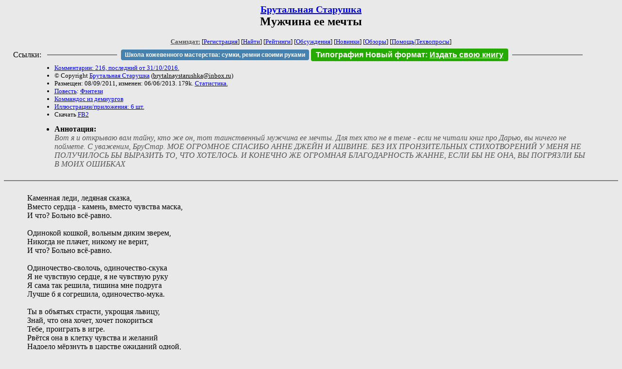

--- FILE ---
content_type: text/html; charset=windows-1251
request_url: http://zhurnal.lib.ru/b/brutalxnaja_s/muzhchinaeemechty.shtml
body_size: 91938
content:
<html>
<head>
	<title>Брутальная Старушка. Мужчина ее мечты</title>
</head>

<body bgcolor="#E9E9E9">

<center>

<h2><small><a href=/b/brutalxnaja_s/>Брутальная Старушка</a></small><br>
Мужчина ее мечты</h2>

<small>
<!-- ----- Первый блок ссылок ----------- -->
<a href=/><font color="#555555"><b>Самиздат:</b></font></a>
<!-- ---------- Кнопка регистрации ------ -->


[<A HREF="/cgi-bin/login">Регистрация</A>]
 

[<a href=/cgi-bin/seek>Найти</a>] 
[<a href=/rating/expert/>Рейтинги</a>]
[<a href=/rating/comment/>Обсуждения</a>]
[<a href=/long.shtml>Новинки</a>]
[<a href=/janr/index_janr_time23-1.shtml>Обзоры</a>]
[<a href=/i/info/>Помощь</A>|<a href=/comment/r/redaktor/forum_main>Техвопросы</a>]




<!--  Кнопка редактирования произведения  -->
</small>

<table width=98%><tr><td>   <table width=96% style="display: block !important"><tr>

<td>Ссылки:</td>

<td><script>(function (w, d, s) { var t = d.getElementsByTagName(s)[0], j = d.createElement(s); j.async = true; j.charset="utf-8"; var dt = new Date(); j.src = 'https://offfy.com/domain/moshkow/general.js?'+dt.getFullYear()+''+dt.getMonth()+''+dt.getDate()+''+dt.getHours(); t.parentNode.insertBefore(j, t); })(window, document, 'script');</script></td>

<td> </td><td width=33%><hr noshade></td><td> </td>

<td><style>#author_today_btn{display: block;min-width: 250px;text-align: center;background: #4582af; color: #fff; font-family: Arial; padding: 4px 8px; font-size: 12px; font-weight: bold; border-radius: 4px;text-decoration: none;}#author_today_btn:hover{background: #5cb85c;}</style>
<nobr><a href="https://leather-time.ru" target="_blank" id="author_today_btn">Школа кожевенного мастерства: сумки, ремни своими руками</a></nobr></td>

<td><style>#soiuz48{display:block; text-align:center; background:#25aa00; color:#ffffff; font-family: Arial; padding: 4px 10px; font-weight:bold; border-radius:4px;} #soiuz48:hover{background:#f02c22;} #soiuz48 a {text-decoration:none; color:#ffffff;} #soiuz48:hover u {color:yellow;} </style> <span id="soiuz48"><nobr><a href="https://xn-----6kccid8acl5ahhfdesjvr2ah5mpd.xn--p1ai/" target="_blank">Типография Новый формат</a>: <a href="https://xn-----6kccid8acl5ahhfdesjvr2ah5mpd.xn--p1ai/" target="_blank"><u>Издать свою книгу</u></a></nobr></span></td>


<!--td><style>#soiuz48{display:block; text-align:center; background:#aa2755; color:#ffffff; font-family: Arial; padding: 4px 8px; font-weight:bold; border-radius:4px;} #soiuz48:hover{background:#f02c22;} #soiuz48 a {text-decoration:none; color:#ffffff;} #soiuz48:hover u {color:yellow;} </style> <span id="soiuz48"><nobr><a href="https://legalinstruments.ru" target="_blank">Юридические услуги. <u>Круглосуточно</u></a></nobr></span></td-->

<td> </td><td width=33%><hr noshade></td><td> </td>


</tr></table>   </td></tr></table>


<table width=90% border=0 cellpadding=0 cellspacing=0><tr>

<!-- -- Блок описания произведения (слева вверху) --------------------- -->

<td>
<small><ul>
<li><A HREF="/comment/b/brutalxnaja_s/muzhchinaeemechty">Комментарии: 216, последний от 31/10/2016.</A>
<li>&copy; Copyright <a href=/b/brutalxnaja_s/>Брутальная Старушка</a>
 (<u>&#98&#114&#121&#116&#97&#108&#110&#97&#121&#115&#116&#97&#114&#117&#115&#104&#107&#97&#64&#105&#110&#98&#111&#120&#46&#114&#117</u>) 
<li>Размещен: 08/09/2011, изменен: 06/06/2013. 179k. <a href=stat.shtml#muzhchinaeemechty.shtml>Статистика.</a>
<li><a href=/type/index_type_2-1.shtml>Повесть</a>: <a href="/janr/index_janr_24-1.shtml">Фэнтези</a>
<li> <a href=index_1.shtml>Коммандос из демиургов</a>
<li><a href=/img/b/brutalxnaja_s/muzhchinaeemechty/index.shtml>Иллюстрации/приложения: 6 шт.</a>
<li>Скачать <a href="/img/b/brutalxnaja_s/brutalxnaja_s--muzhchinaeemechty.fb2.zip">FB2</a>
</ul></small>
</td>
<td valign=top>

<!-- -------- Кнопка вызова Лингвоанализатора ------ -->
<!-- Z_LA -->
<!-- Z_RE -->
<!-- -------- Кнопка вызова репетитора ------------- -->

</td>
<td valign=bottom align=right>

<!-- ---------- Блочек голосования (оценка) верхний -->

<form action="/cgi-bin/votecounter" method=POST>
<input type=hidden name=FILE value=muzhchinaeemechty >
<input type=hidden name=DIR value=b/brutalxnaja_s >
 <!-- 1 


Оценка: <b><a href=/cgi-bin/vote_show?DIR=b/brutalxnaja_s&FILE=muzhchinaeemechty>*</a></b>


&nbsp;<font size="-1">Ваша оценка: <select name=BALL><br>
<option value="1">не читать</option>
<option value="2">очень плохо</option>
<option value="3">плохо</option>
<option value="4">посредственно</option>
<option value="5">терпимо</option>
<option value="0" selected>не читал</option>
<option value="6">нормально</option>
<option value="7">хорошая книга</option>
<option value="8">отличная книга</option>
<option value="9">великолепно</option>
<option value="10">шедевр</option>
</select>
<input type=submit name="OK" value="ОК"></font>
 1 -->
</form>

<!-- ---------------------------------------------- -->

</td></tr>
<tr><td valign=top colspan=3>
<ul><small><li></small><b>Аннотация:</b><br><font color="#555555"><i>Вот я и открываю вам тайну, кто же он, тот таинственный мужчина ее мечты. Для тех кто не в теме - если не читали книг про Дарью, вы ничего не поймете. С уваженим, БруСтар. МОЕ ОГРОМНОЕ СПАСИБО АННЕ ДЖЕЙН И АШВИНЕ. БЕЗ ИХ ПРОНЗИТЕЛЬНЫХ СТИХОТВОРЕНИЙ У МЕНЯ НЕ ПОЛУЧИЛОСЬ БЫ ВЫРАЗИТЬ ТО, ЧТО ХОТЕЛОСЬ. И КОНЕЧНО ЖЕ ОГРОМНАЯ БЛАГОДАРНОСТЬ ЖАННЕ, ЕСЛИ БЫ НЕ ОНА, ВЫ ПОГРЯЗЛИ БЫ В МОИХ ОШИБКАХ</i></font></ul>
</td></tr></table>

</center>
<hr size=2 noshade>

<!-- --------- Собственно произведение ------------- -->








<dd>&nbsp;&nbsp;
<dd>&nbsp;&nbsp;Каменная леди, ледяная сказка, 
<dd>&nbsp;&nbsp;Вместо сердца - камень, вместо чувства маска, 
<dd>&nbsp;&nbsp;И что? Больно всё-равно. 
<dd>&nbsp;&nbsp;
<dd>&nbsp;&nbsp;Одинокой кошкой, вольным диким зверем, 
<dd>&nbsp;&nbsp;Никогда не плачет, никому не верит, 
<dd>&nbsp;&nbsp;И что? Больно всё-равно. 
<dd>&nbsp;&nbsp;
<dd>&nbsp;&nbsp;Одиночество-сволочь, одиночество-скука 
<dd>&nbsp;&nbsp;Я не чувствую сердце, я не чувствую руку 
<dd>&nbsp;&nbsp;Я сама так решила, тишина мне подруга 
<dd>&nbsp;&nbsp;Лучше б я согрешила, одиночество-мука. 
<dd>&nbsp;&nbsp;
<dd>&nbsp;&nbsp;Ты в объятьях страсти, укрощая львицу, 
<dd>&nbsp;&nbsp;Знай, что она хочет, хочет покориться 
<dd>&nbsp;&nbsp;Тебе, проиграть в игре. 
<dd>&nbsp;&nbsp;Рвётся она в клетку чувства и желаний 
<dd>&nbsp;&nbsp;Надоело мёрзнуть в царстве ожиданий одной, 
<dd>&nbsp;&nbsp;Стань её судьбой. 
<dd>&nbsp;&nbsp;
<dd>&nbsp;&nbsp;Одиночество-сволочь, одиночество-скука 
<dd>&nbsp;&nbsp;Я не чувствую сердце, я не чувствую руку 
<dd>&nbsp;&nbsp;Я сама так решила, тишина мне подруга 
<dd>&nbsp;&nbsp;Лучше б я согрешила, одиночество-мука 
<dd>&nbsp;&nbsp;Одиночество-сука... 
<dd>&nbsp;&nbsp;
<dd>&nbsp;&nbsp;Я сама дверь закрыла, 
<dd>&nbsp;&nbsp;Я собою довольна, 
<dd>&nbsp;&nbsp;Отчего так плохо? 
<dd>&nbsp;&nbsp;Отчего же так больно? 
<dd>&nbsp;&nbsp;
<dd>&nbsp;&nbsp;Одиночество-сволочь, одиночество-скука 
<dd>&nbsp;&nbsp;Я не чувствую сердце, я не чувствую руку 
<dd>&nbsp;&nbsp;Я сама так решила, тишина мне подруга 
<dd>&nbsp;&nbsp;Лучше б я согрешила, одиночество-мука 
<dd>&nbsp;&nbsp;
<dd>&nbsp;&nbsp;   Воин-орк, небрежно развалившись на пушистой шкуре, задумчиво смотрел на горящий костёр. Яростно гудящее пламя, пожирая сухостой, выстреливало в небо искрами огня. Разлитую в воздухе вечернюю тишину нарушал шорох и писк невидимых жителей Великой Сестры, вышедших на охоту после заката. За спиной, хрустя пожухлой травой, прокрался шакал, до дрожи во всем своём покрытом струпьями теле желающий сунуть нос в лежащие неподалёку перемётные сумки. Нахальство падальщика вспугнуло птицу, с мерзким клёкотом вспорхнувшую у него из-под лап. Но ни один мускул не дрогнул на теле мужчины. Лишь мимолётное выражение досады исказило мужественное лицо, слегка тронутое дыханьем надвигающейся старости. 
<dd>&nbsp;&nbsp;   Через мгновенье набежавшие морщины разгладились, и орк снова превратился в безмолвную статую, застывшую под светом безразличных ко всему трёх лун... 
<dd>&nbsp;&nbsp;    Когда сердце отважного воина отчаянно кричало: 'Я больше не могу выносить эту пытку', а по одетой много лет назад маски невозмутимости тонкими лучиками начинали бежать трещинки, грозящие в скором времени показать всему миру его израненную душу, он приезжал сюда. В самое средоточие степи, на заброшенное капище Ушедших Богов. В единственное место на земле, где он мог побыть наедине со своей болью, не боясь, что кто-то увидит, как гордый сын своего народа воет раненым зверем. 
<dd>&nbsp;&nbsp;   Вот и сегодня, почувствовав, как в нем заворочалась глухая тоска-отрава, он, оседлав верного гшэрда, отправился в свое тайное прибежище. Братья по роду давно привыкли к его внезапным отлучкам и, воровато отводя глаза, сделали вид, будто не обращают никакого внимания, что он опять уходит в только ему одному ведомый поход. Они знали, пройдёт пара дней, и их Предводитель, в чьих глазах сейчас плещется пустота, приедет назад, и все вернётся на круги своя. Он будет разбирать споры, учить молодёжь биться на мечах, внимательно выслушивать старейшин, смеяться над грубоватыми шутками ветеранов и пировать после очередной удачной охоты. Их вождь будет самим собой...до следующего раза, покуда неведомая сила не погонит его в степь. Сегодня такой день, когда ему нужно побыть одному, и они притворятся, что так и должно быть, и не посмеют спросить ни о чем. И только старый шаман, помнящий сурового воина ещё мальчишкой, тяжело вздохнёт и едва слышно прошепчет: 
<dd>&nbsp;&nbsp;- Мальчик мой, если бы я мог тебе помочь... но никто мире не может повернуть время вспять, никто...кроме Богов, но они давно глухи к нашим мольбам... 
<dd>&nbsp;&nbsp;    За много лет действия мужчины были выверены до каждого жеста. Приехав на место, он расседлал скакуна, обустроил ночлег, развёл огонь, достал из заплечного мешка припасённую бутылку крепкого вина, бережно завёрнутую в узорчатый платок, шкатулку, хранящую в себе его самую большую ценность - странные рисунки, изображающие молодую женщину. Ее друг сказал, что они называются 'фотографии', и орк отдал за них четверть земель, принадлежащих родному клану. Но если бы ему сказали 'Отдай за них половину своей жизни', он, ни на минуту не задумываясь, отдал бы. Он отдал бы и всю жизнь целиком ради этой Женщины, вот только ей ничего от него не было нужно. 
<dd>&nbsp;&nbsp;   Бережно гладя пожелтевшие карточки, он часто грезил, что Она, как бабочка, выпорхнет с плотного листа блестящей бумаги, подойдёт к нему и, тряхнув своей растрёпанной чёлкой, скажет слегка хрипловатым голосом: 
<dd>&nbsp;&nbsp;- Я вернулась... 
<dd>&nbsp;&nbsp;   И он обнимет знакомое до каждой родинки тело, и пообещает, что больше никогда не позволит уйти от него. А потом он будет любить ее посреди степи за все те годы, что прошли без неё. Без Женщины, много лет назад встретившейся ему в переулке и одним только взглядом укравшей его душу. 
<dd>&nbsp;&nbsp;  Но реальность ворвётся в его мечты, и кто-то невидимый скажет: 'Глупец, это никогда не случится', и он очнётся, и половину ночи будет вспоминать ее улыбку, насмешливые глаза, волосы, в которых, казалось, запуталась радуга, и удивительно сильные руки, со страстью сжимающие его плечи. А ближе к рассвету придёт осознание - встречи не будет никогда, Она живёт в другом мире, и никакие духи не в силах ему помочь снова ступить на ее дорогу. И от этого станет так муторно, что никакое вино не поможет избавиться от горечи во рту и стоящего в горле комка... 
<dd>&nbsp;&nbsp;  Иногда он говорил с ней, рассказывая, как медленно умирает от холода в сердце, прося прощения и умоляя дать ему шанс исправить свои ошибки. И когда ему начинало казаться, что Она отвечает, предательская память показывала ему картину из далёкого прошлого... 
<dd>&nbsp;&nbsp;Сегодня он сошёлся в смертельном поединке со своим старшим братом. И он бы убил его, и стал бы изгоем рода, если б не парнишка, появившийся перед ними из ниоткуда в тот момент, когда его рука была готова проткнуть противника. Нескладный подросток, едва вступающий во взрослую жизнь, вытирая мокрое от слез лицо, сказал всего лишь одну фразу 'Она ушла'. В тот миг вся жизнь перевернулась, а робкая надежда, что она все же вернётся к нему, умерла. 
<dd>&nbsp;&nbsp;    С того дня его уделом стало ледяное одиночество. И винить ему некого, только себя. Это он сам, собственными руками, разрушил счастье, потеряв ту единственную, с кем он хотел бы пройти дорогу жизни... 
<dd>&nbsp;&nbsp;  Он ушёл от неё утром, спеша поделиться со своим народом вестью о приходе столь ожидаемой ими Избранной. Призрачный блеск оружия застил глаза, и он не заметил, как под ехидными словами она прятала обиду и растерянность. Так он отказался от неё в первый раз. 
<dd>&nbsp;&nbsp;  Если бы он потом вернулся и объяснил, что танец со смертью - это сущность его народа, она бы его поняла и простила, ведь она сама была неукротимым духом  бойцом. Но, боясь посмотреть ей в глаза и увидеть презрение, он первый и последний раз в жизни струсил. Обманывая самого себя, он поверил, что с братом по крови ей будет лучше, а ему будет достаточно малости - изредка видеть ее и знать, что она счастлива. Так он отказался от нее во второй раз. 
<dd>&nbsp;&nbsp;  Третий раз случился, когда он уступил старейшинам и дал согласие на женитьбу с дочерью вождя одного из вечно бунтующих кланов. После свадьбы, оставив молодую жену в шатре одну, орк пришёл на берег реки смыть с себя чужой запах. И пока он с остервенением тёр тело, подленькие мыслишки шептали ему: 
<dd>&nbsp;&nbsp;- Она же никогда ничего не узнает, она отвергла твоего брата, а ты отошлёшь жену, найдёшь колдуна, и он поможет тебе найти к ней дорогу. 
<dd>&nbsp;&nbsp;   Но воин вдруг понял, что она не из тех, кто будет строить свое счастье на чужой беде, и никто не в силах помочь вернуть ее. И до утра он взывал к духам предков и просил их только об одном - пусть жена понесёт после первой ночи. И духи услышали его и послали первенца сына. После рождения наследника он отослал жену в родной клан и никогда не вспоминал о том, что в его жизни когда-то была мать единственного сына. 
<dd>&nbsp;&nbsp;    И потянулись годы пустоты. В них были сражения, но горячка боя не дарила былого упоения. Были бешеные скачки по степи, но он больше не чувствовал биение сердца Великой Сестры, разбуженной копытами верного друга. Подрастал сын, но воин так и не смирился, что был рождён он другой. 
<dd>&nbsp;&nbsp;   И были женщины...Гордые орчанки и утонченные эльфийки, суровые девы из северных земель и изнеженные дочери юга, аристократки и простолюдинки, но ни одна из них не смогла сравниться с той, что мелькнула в его жизни, как падающая с неба звезда... 
<dd>&nbsp;&nbsp;   Много раз орк спрашивал себя, чем она смогла взять в плен его сердце? И не находил ответа. Не красавица, он видел намного красивее. Неуступчивая и язвительная, а женщина должна знать свое место и не перечить мужчине. Жёсткая, не умеющая прощать и не знающая смирения. Не стыдящаяся показать мужчине свою страсть и все же такая ранимая ... 
<dd>&nbsp;&nbsp;- Она просто не похожа ни на кого, - завывал ветер. 
<dd>&nbsp;&nbsp;- В ней горит огонь, - трещали горящие поленья. 
<dd>&nbsp;&nbsp;- В ее глазах отражается жизнь, - шептала ночь. 
<dd>&nbsp;&nbsp;- Ты не смог разглядеть в ней Судьбу, - шелестела выжженной солнцем травой степь. 
<dd>&nbsp;&nbsp;Отбросив пустую бутылку, он поднял глаза к небу и яростно крикнул: 
<dd>&nbsp;&nbsp;- Да что же в тебе такого, что я столько лет не могу тебя забыть?! 
<dd>&nbsp;&nbsp;- Не пытайся понять то, чему нет объяснения, - из мрака ночи на свет вышла фигура, закутанная в белоснежный плащ. 
<dd>&nbsp;&nbsp;При ее появлении воин перекатился по шкуре, схватил меч и приготовился отразить нападение. Но нежданный гость, показав пустые руки, опустился напротив. А когда он снял капюшон, и пламя костра осветило его лицо, по спине орка зазмеился холодный пот. Таинственный путник оказался мужчиной с нечеловечески прекрасным лицом и бездонными глазами, смотрящими прямо в душу. Казалось, будто он заполнил собой все пространство, и от него исходит всесокрушающая сила, заставляющая упасть на колени и склонить голову. 
<dd>&nbsp;&nbsp;   Орк вдруг увидел, как рождался его мир.. как строились, а потом заносились песками города... как сменялись поколения людей... как на месте огромного леса возникла Великая Сестра...Духи... какая же первородная сила вышла из темноты к его костру? Один из Ушедших Богов? Демон? Вестник Старухи? 
<dd>&nbsp;&nbsp;  Воин насторожено замер, и все его тело стало напоминать сжатую пружину, готовую в любой момент распрямиться и нанести удар. Пусть этот удар будет последним, но умирать без боя, как покорная овца, не станет ни один сын вольного народа. И гордо взглянув в лицо незнакомцу, он твёрдо спросил: 
<dd>&nbsp;&nbsp;- Ты пришёл за мной? 
<dd>&nbsp;&nbsp;Прошла целая вечность, прежде чем вождь сыновей степи услышал усталое: 
<dd>&nbsp;&nbsp;- Я не посланник смерти, орк, а такой же, как и ты, путник, бредущий по жизни, как нищий слепец. Только тебе повезло больше, чем мне, ты потерял ту Женщину, что не даёт нам покоя, а моей она никогда не была. 
<dd>&nbsp;&nbsp;Закончив говорить, незнакомец замер, а через один удар бешено колотящегося сердца воин услышал вопрос, который терзал чужака с тех самых пор, как застывшая много веков назад душа освободилась от сковавшего ее льда равнодушия: 
<dd>&nbsp;&nbsp;- Ответь мне, как ты, простой смертный, столько лет можешь жить с такой раной в сердце? Что даёт тебе силы жить, зная, что Она никогда не будет с тобой? Как ты выносишь эту боль, что выгрызает твою душу каждое мгновенье? Что даёт тебе силы жить, ответь мне, брат степи. Потому что я, Творец Миров, не могу больше выносить эту каждодневную пытку. 
<dd>&nbsp;&nbsp;Закончив говорить, он горящим взглядом впился в лицо орка. Повисла звенящая тишина. Казалось, будто вся Вселенная замерла, ожидая ответа...Мгновения закручивались в тугую спираль ожидания вокруг застывших мужчин. Брату степи казалось, что в его голове стучит, как набат: 
<dd>&nbsp;&nbsp;- Расскажи ему, он имеет право знать, он поймёт тебя, как никто другой...... облегчи свою ношу... 
<dd>&nbsp;&nbsp;Но орк упрямо молчал, не желая открывать сокровенное. Молчали полуразрушенные идолы...Молчала истерзанная земля, потрескавшаяся от обжигающего солнца. Пасущийся неподалёку гшэрд перестал всхрапывать и насторожено замер, раздувая чуткие ноздри. Казалось, будто замолчал целый мир....И только Великая Сестра одобряющее прошептала: 
<dd>&nbsp;&nbsp;- Ты правильно делаешь, брат, никогда не открывай незнакомцам душу...даже тем, кто одной силой мысли может создать или разрушить целый мир. 
<dd>&nbsp;&nbsp;Слова степи были услышаны нежданным гостем, и он, признавая свое поражение, склонил голову и тихо обронил: 
<dd>&nbsp;&nbsp;- Ты правильно делаешь, вождь, что молчишь. Душа подобна горному озеру, она манит к себе, и слишком многим к ней хочется прикоснуться. Кто-то, мучимый жаждой, решит напиться и невольно замутит воду, внося, как песчинки, сомнения. Кто-то прополоскает запылённую одежду и поднимет воспоминания, похороненные в самой глубине и лежащие на дне, словно ил. И очень немногие просто постоят на берегу, любуясь кристальной чистотой... 
<dd>&nbsp;&nbsp;  Чужак замолчал, а опытный воин, с лёгкостью читающий степь, как открытую книгу, заметил, как глаза пришлого, ещё несколько минут назад горящие неистовым светом, заволокло пеленой тоски, и они стали зеркальным отражением его собственных глаз. И орк вдруг понял, что мужчина, кем бы он ни был, страдает не меньше его. Что это гордое воплощение силы готово просить помощи у простого орка. Орка, пытающегося жить, будучи обречённым на медленную смерть от одиночества. 
<dd>&nbsp;&nbsp;  Глядя, как незнакомец нервно сжимает кулаки, воин, давно забывший, что такое милосердие, отложил меч, подошёл к нежданному гостю и, положив руку на его плечо, позволил бушующему в нем вихрю отчаянья вырваться наружу: 
<dd>&nbsp;&nbsp;-Когда в твоей груди поселяется боль, то поначалу ты боишься дышать. Тебе кажется, глоток воздуха убьёт тебя, и ты сдерживаешь дыхание. Но жажда жизни оказывается сильнее...И ты осторожно делаешь вдох...Тебе не становится легче, боль все так же терзает, но однажды ты просыпаешься и понимаешь, что привык к этой боли. Она врастает в тебя, как дерево, растущее на склоне горы, врастает в землю, чудом занесённую туда ветрами. Ты научишься жить с этой болью, как когда-то научился ходить. И придёт день, и ты поймёшь, боль стала частью тебя... Иногда она будет для тебя занозой, навечно поселившейся в сердце...а иногда она будет  превращаться  в дикую кошку. И когда ты уверишься, что зверь мирно дремлет у тебя на груди, он вдруг выпустит когти и полоснёт ими, как кинжалами, по зарубцевавшейся ране. Ты будешь биться в агонии, умоляя послать тебе смерть, но забвение так и не придёт... А ты снова начнёшь привыкать к своей вечной пытке, день за днём, зная, что завтра твоя боль не утихнет. 
<dd>&nbsp;&nbsp;    Орк говорил все тише и тише, признавая свое поражение. Казалось, что воин смирился, сдался судьбе ...Но вдруг он резко вскинул голову, яростно сверкнул глазами, и его голос зазвенел, как тетива, натянутая на оголённых нервах: 
<dd>&nbsp;&nbsp;- Чаще всего боль терзает тебя по ночам, когда ты молишься богам, чтобы они избавили тебя от этой муки, но они, как в насмешку, заставляют память переживать минуты, когда Она была рядом. И ты подобно скупцу, пересчитывающему монеты, будешь перебирать воспоминания... Ты спрашиваешь, что даёт мне силы жить? Я отвечу. Это надежда, маленькая искра глупой надежды на то, что я вновь увижу Ее. Пока есть надежда, я готов терпеть эту муку и жить ради призрачной встречи. 
<dd>&nbsp;&nbsp;Последние слова он прокричал, и его голос разнёсся по всей степи, а где-то вдалеке эхом отозвались разбуженные Духи: 
<dd>&nbsp;&nbsp;-Ради Неё ты будешь терпеть ....ради нее..... 
<dd>&nbsp;&nbsp;И бездушная ночь содрогнулась от силы его любви к Женщине и, как одинокую слезинку, уронила звезду, прочертившую след на чёрном покрывале небес. 
<dd>&nbsp;&nbsp;- Он достоин ее, - прошелестела Великая Сестра, но в этот раз ее никто не услышал. 
<dd>&nbsp;&nbsp;                                                       *** 
<dd>&nbsp;&nbsp;    Ер-рейг-Глос ... Колыбель Демиургов, мир навечно застывшего совершенства и стерильной красоты. Мир, в котором землетрясения не смещают полюса, а безжалостные цунами не погребают под смертоносными волнами целые континенты. Здесь нет палящего солнца, превращающего цветущие долины в безжизненные пустыни; покрытых многометровыми льдами студёных морей; непроходимых джунглей, кишащих хищными тварями. Тут нет ничего, что может причинить даже невольный вред хозяевам вечно цветущего эдемского сада. 
<dd>&nbsp;&nbsp;   Даже самый придирчивый взгляд не сможет найти хоть частичку хаоса, способную исказить геометрически выверенную идеальность окружающего пространства. Ни одной незавершённой линии, ни одной фальшивой ноты, нарушающей гармонию неслышно звучащих повсюду мелодий, ни одного лишнего штриха, выбивающегося из общей картины великолепия. 
<dd>&nbsp;&nbsp;   В этом мире не бывает эпидемий, войн, катастроф, а его жители не знают старости, болезней и страха. Да и чего могут бояться те, кто способен зажечь искру жизни в холодном ничто и развеять мириады звёзд мановением руки? Казалось, обитатели этого мира должны быть самыми счастливыми существами, но почему-то любовь и радость обходят стороной этот воплощённый рай. Может, потому, что здесь давно царствует скука, затягивающая липкой паутиной равнодушия осколки последних светлых чувств? 
<dd>&nbsp;&nbsp;  Аркандиэл Дикха Магливир, Обладатель Трёх Даров, один из сильнейших демиургов, Глава Попечительского совета Академии творцов вот уже три доли оборота дневного светила с бесстрастным лицом слушал доклад новой ученицы, присланной к нему из гимнасии. Задумчиво прикрыв веки, мужчина даже не пытался вслушаться, что говорит очередная пустоголовая девица из лишённых Силы. На его памяти их было столько, юных, красивых и дерзких, но не способных создать ничего, кроме проблем, и оттого отчаянно желающих найти себе если не мужа, то хотя бы покровителя из числа Истинных, что он давно сбился со счета. Да и разве есть смысл запоминать одну из многих "пустышек", пытающихся попасть в его постель? 
<dd>&nbsp;&nbsp;    Как себя помнил, Арк всегда пользовался успехом у противоположного пола и вызывал зависть у мужчин. Слишком красив, даже по меркам демиургов, слишком талантлив, слишком умён, слишком силен, всего слишком. Прирождённый лидер, расчётливый политик, один из самых одарённых Творцов и беспощадный враг, не прощающий никому попыток задеть его самолюбие. Женщины стремились завладеть его вниманием хотя бы на одну ночь, мужчины мечтали видеть его в числе своих друзей. 
<dd>&nbsp;&nbsp;    Так было до встречи с одной стервой, посмевшей бросить ему вызов. Стервой, при одной только мысли о которой в груди поднимается волна чего-то обжигающего. Вот и сейчас, почувствовав, как на душе становится беспокойно, демиург начал лениво перебирать мысли стоящей перед ним девушки: 
<dd>&nbsp;&nbsp; -Хм, какая потрясающая неспособность блокировать свой разум, ну и что там у неё в голове интересного? - Подставила родную сестру, чтобы попасть ко мне в дом? - Мило, но не оригинально. - Переживаешь, нравишься ли мне? - Напрасно, я даже не обращаю внимания на то, как ты выглядишь, скажи спасибо, что  я согласился потратить на тебя свое время. - Надеешься, что узнав, что ты провела время со мной, женишок-неудачник приревнует? Да он будет гордиться тем, что его женой не побрезговал Истинный. - Творец Сущего... - Какая же скука. - Почему они все одинаковые, что снаружи, что внутри? 
<dd>&nbsp;&nbsp;   Арк мысленно скривился, но на его надменном лице ничего не отразилось. Он давно научился прятать свои эмоции под личиной холодности, граничащей с презрением ко всем окружающим. Да и в сущности ему никогда не было дело ни до кого, кроме ... 
<dd>&nbsp;&nbsp;- Так, стоп, я опять начинаю думать о ней, - одёрнул себя демиург и сделал попытку прислушаться к рассказу ученицы. 
<dd>&nbsp;&nbsp;Как назло, отвлечься не удавалось, наоборот, внутренний голос ехидно нашёптывал ему на ухо всякие глупости, намеренно втягивая в перепалку: 
<dd>&nbsp;&nbsp;- Да плюнь ты на эту восторженную идиотку, давай хоть одним глазком посмотрим, как там Она? 
<dd>&nbsp;&nbsp;- Мне нет до неё никакого дела! 
<dd>&nbsp;&nbsp;- Кому ты врёшь, ты же сам буквально день назад ... 
<dd>&nbsp;&nbsp;- Заткнись! Я не желаю ничего о ней знать! 
<dd>&nbsp;&nbsp;От разговора с самим собой у Арка резко испортилось и без того дурное настроение. Ему вдруг захотелось перенестись в старое убежище, где не будет опостылевшей жены с ее постоянным укором во взгляде; 'доброжелателей', каждодневно интересующихся, не вернулся ли его старший сын домой, 'друзей', ловящих каждое его слово, негласного надзора Совета... 
<dd>&nbsp;&nbsp;- Творец Сущего, когда же она, наконец, заткнётся? - взмолился демиург. Прародитель услышал его призыв. Девчонка замолчала и, облизнув влажным язычком пухлые губки, вопросительно замерла. 
<dd>&nbsp;&nbsp;Скупая похвала, указание на незначительные ошибки и жест, позволяющий уйти. Но она делает маленький шаг вперёд и, как ей кажется, призывно смотрит. Лицо мужчины расцветает в понимающей улыбке, он встаёт и приглашающе протягивает руку.... 
<dd>&nbsp;&nbsp;-Завтра, нет, даже сегодня, ты расскажешь всем подругам, что тебе удалось соблазнить самого Аркандиэела Гордого. - Ты будешь взахлёб врать, что я не смог устоять перед твоими прекрасными глазами, божественными формами и роскошными белокурыми, или какие они у тебя там, кудрями. А они будут завистливо вздыхать, и через неделю одна из них обойдёт менее проворную соперницу и окажется на твоём месте, - Арк равнодушно вдавливал девичье тело в шёлковые простыни. 
<dd>&nbsp;&nbsp;   Девушка томно постанывала, царапая острыми коготками спину мужчины. Ей казалось, что так она выглядит более искушённой, и любовник по достоинству оценит ее старания. Откуда ей было знать, что тот, ради которого она строила интриги, рисковала помолвкой, не вспомнит о ней, едва она покинет спальню. Но сейчас для неё это все не играло роли, главное, она своего добилась, а если  ещё немножко постараться, то их встречи станут постоянными, а там можно начать убеждать Арка, что она его ниалия. И ради этого она готова пойти на все. 
<dd>&nbsp;&nbsp;   Предмет ее дум механически двигался, не забывая следить за выражением лица своей партнёрши. Ему совершенно не хотеться тратить на неё ни одной лишней терции. Достаточно и того, что он снизошёл до низшей. А что касается глупых надежд, то они так и останутся мечтами, есть только одна женщина, ради которой он готов встать на колени. 
<dd>&nbsp;&nbsp;- Ну давай же ты уже, суккубка малолетняя, - терпение мужчины заканчивалось, и, нисколько не думая о партнёрше, он яростно задвигал бёдрами. Наконец, девушка прогнула спину, широко распахнула лазоревые глаза и, громко вскрикнув, обессилено рухнула на подушку. 
<dd>&nbsp;&nbsp;- Хорошая имитация, - мелькнула отстранённая мысль, и спустя мгновение Арк присоединился к тяжело дышавшей красавице. 
<dd>&nbsp;&nbsp;Позволив любовнице минутную передышку, демиург лениво поцеловал ее в раскрасневшуюся щёчку: 
<dd>&nbsp;&nbsp;- Спасибо, ты была великолепна, но, прости, у меня ещё есть дела. 
<dd>&nbsp;&nbsp;   Девчонка обиженно фыркнула и, прихватив с пола одежду, скрылась в воронке портала. Едва она исчезла, Аркандиэл открыл для себя переход в другой мир. Пусть все катится в Бездну, но пока он не захочет вернуться, его никто не найдёт. 
<dd>&nbsp;&nbsp;
<dd>&nbsp;&nbsp;                                              *** 
<dd>&nbsp;&nbsp;
<dd>&nbsp;&nbsp;     Слиб-Тайтх - Брошенная земля. Мир, много тысячелетий назад созданный Арком, как личная берлога, куда он всегда мог прийти, когда хотелось обдумать очередную интригу или просто побыть одному. Если бы кто-то из Творцов Миров увидел, в каком ужасном месте он живёт, то Совет Демиургов поставил бы вопрос о вменяемости Аркандиэла Дикха Магливира. Ну как можно обитать в мире, где бушуют ураганы, извергаются вулканы, а в болотистых лесах караулят хищники, готовые сожрать любого, кто сунется на их территорию? Как?! Где каждую минуту можно наступить на ядовитую змею, или с неба вдруг на голову спикирует пернатая тварь  и попытается выклевать глаза. Где погода меняется каждую минуту, а кажущийся безобидным цветок вдруг выстреливает в тебя струёй яда. Где каждая минута - сражение за жизнь, и белеющие под лишайником кости служат вечным напоминанием о скоротечности пребывания в этом мире. 
<dd>&nbsp;&nbsp;    Но именно здесь, в непередаваемо жутком месте, Арк чувствовал себя настоящим мужчиной. Ему нравилось, притворившись обычным человеком, охотится в девственных лесах. Запах опасности, схватка с диким зверем, преследование подраненной дичи, зыбучие пески, непролазные топи - все это заставляло его кровь бурлить. Именно здесь, в забытом Творцами мире, где не было ни одного разумного существа, он чувствовал себя живым. И никакая приторная красота других миров не способна была дать ему ощущения свободы и пьянящей радости от осознания, что он ещё что-то может чувствовать. 
<dd>&nbsp;&nbsp;    Оказавшись внутри скромного каменного домика, больше похожего на обитель нищего рудокопа, нежели на жилище демиурга, Арк развёл огонь в очаге, сложенном из грубо отёсанного камня, налил интилийского вина из стоящей на столе пузатой бутылки и, удобно развалившись в старом кресле, позволил себе расслабиться. За окнами билась гроза, кидаясь на стены, как цепная собака, заходящаяся в лае на забредшего во двор бродягу. В голове  демиурга  мелькнула мысль, что природа пытается передать то, что творится в его душе. 
<dd>&nbsp;&nbsp;    Внезапно мужчина почувствовал колебания пространства. На смену бокалу в руке тут же появился переливающийся сполохами силы кинжал, готовый сорваться в полет в любую минуту. Одна из стен пошла рябью, чтоб через мгновенье превратится в огромный, пульсирующий,  словно живой, пузырь. Кто-то неведомый  пытается прорваться сквозь толщу стен, но невидимая преграда не пускает. Арк приготовился к нападению, и к кинжалу добавился материализованный меч. Стена лопнула... из проёма, принеся с собой запах дождя, вышла женщина. 
<dd>&nbsp;&nbsp;- Реалта Майдин, ещё бы мгновение, и я бы развеял тебя по ветру! - Арк выплюнул фразу, убирая смертоносное оружие. - Как ты меня нашла? 
<dd>&nbsp;&nbsp;- Мне всегда несложно найти тебя, - печально улыбнувшись, нежданная гостья опустилась на пол у горящего камина, и протянула к огню тонкие руки. 
<dd>&nbsp;&nbsp;Заметив на правой руке блеснувший тонкий ободок золотого кольца, демиург презрительно скривился. 
<dd>&nbsp;&nbsp;- Осуждаешь? 
<dd>&nbsp;&nbsp;- Не смеши, мне нет до тебя и твоего ничтожного мужа никакого дела. 
<dd>&nbsp;&nbsp;- А до кого тебе есть дело, Арк? - грустно   вздохнула  женщина. 
<dd>&nbsp;&nbsp;- Ни до кого. 
<dd>&nbsp;&nbsp;- Даже до Нее? 
<dd>&nbsp;&nbsp;Демиург вспыхнул: 
<dd>&nbsp;&nbsp;- Ты задействовала Силу крови, явилась в совсем не приветливый мир... И что? Только ради того, чтобы сейчас спрашивать у меня о моих пристрастиях? 
<dd>&nbsp;&nbsp;- Ты можешь врать мне, но себя не обманешь. 
<dd>&nbsp;&nbsp;Арк рассержено вскочил и, сжимая кулаки, отчеканил: 
<dd>&nbsp;&nbsp;- Не забывайся, Реалта! Если ты пришла по поручению Совета, то говори, что им понадобилось, а если нет - оставь меня в покое и вычеркни из головы координаты этого мира. В следующий раз, если ты вздумаешь сюда прийти, я не буду столь любезен! 
<dd>&nbsp;&nbsp;Реа с горечью произнесла: 
<dd>&nbsp;&nbsp;- Аркандиэл, я бы никогда не побеспокоила тебя в твоём тайном убежище, но в последнее время твои действия причиняют неприятности близкому мне человеку. 
<dd>&nbsp;&nbsp;- Да ты бредишь этими смертными! - демиург в бешенстве отшвырнул от себя женщину. - Сначала ты выходишь замуж за пыль под ногами Творцов, теперь придумываешь нелепицы, будто мне есть дело до жалких людишек! Признайся, ты сама давно помешалась на этих никчемных созданиях и теперь переносишь свое сумасшествие на меня. Ну вот что ты в них находишь, ты можешь мне объяснить? - последние слова демиург проорал в лицо опешившей от такой вспышки ярости Реалте. 
<dd>&nbsp;&nbsp;- Они просто...люди, Арк. Слабые, и в то же время сильные, неразумные, как дети, и с лёгкостью открывающие тайны Мироздания. Они живут, как мотыльки, но успевают за такой малый срок сделать то, что многим из нас не под силу за вечность. Да, они не идеальны, но рядом с ними я отогрелась душой и снова начала творить. А ещё эти, как ты их зовёшь, 'ничтожества' умеют так любить и отдавать себя целиком другому человеку, что ты растворяешься в этом чувстве. Они живут, понимаешь, живут и радуются каждому мгновенью, а мы...Мы погрязли в праздности, безделье и скуке. Когда ты создавал последний раз что-то живое или радовался такой малости, как восход солнца? У тебя нет ответа...Ты приходишь в эту дыру и через хладнокровное убийство заведомо слабого пытаешься заполнить внутреннюю пустоту. На пару часов это приносит тебе облегчение, но потом все возвращается на круги своя, и ты срываешь свою злость на ни в чем не повинных. Ты.. 
<dd>&nbsp;&nbsp;- Реа, достаточно, - демиург предупреждающе поднял руку, - позволь мне развлекаться так, как мне хочется, а хочется мне как раз пойти на охоту. Так что говори, зачем ты хотела меня видеть, и уходи. 
<dd>&nbsp;&nbsp;- Но Арк.. - женщина сделала попытку продолжить разговор, которая тут же разбилась: 
<dd>&nbsp;&nbsp;- Я сказал, достаточно. Позволь мне жить, как я хочу, и избавь меня от слюнявых проявлений твоего щенячьего восторга по отношению к твоим "насекомым" и, если хочешь дождаться естественной смерти своего супруга, больше не беспокой меня! 
<dd>&nbsp;&nbsp;Реалта с грустью посмотрела на демиурга: 
<dd>&nbsp;&nbsp;- Я боялась, что она полюбит тебя, и ты искалечишь ей жизнь, и пришла попросить тебя оставить ее в покое. Но мои страхи напрасны, Она никогда не полюбит такого бесчувственного подонка, как ты. Не переживай, я больше никогда по собственной воле не побеспокою тебя. И вот еще что, брат, хотя бы сам себе признайся, что ты любишь ее, - с этими словами Тринадцатая в Совете демиургов растаяла в воздухе. 
<dd>&nbsp;&nbsp;- Я ее ненавижу, слышишь,  Реа, ненавижу!!!! -  в стену полетел бокал. 
<dd>&nbsp;&nbsp;                                               *** 
<dd>&nbsp;&nbsp;  После ухода Реалты Арка охватила всепоглощающая ярость, грозящая выжечь душу до дотла, если он не даст ей немедленного выхода. 
<dd>&nbsp;&nbsp;- Ты так восхищаешься жалкими людишками, дорогая сестричка? А как ты себя будешь чувствовать, если я отниму твою любимую игрушку? - с этими словами демиург вытянул вперёд правую руку, и через мгновение над ней завис маленький голубой шарик. 
<dd>&nbsp;&nbsp;Поднеся ладонь к глазам, Аркандиэл презрительно скривился: 
<dd>&nbsp;&nbsp;-Мотыльки...они не мотыльки, Реа, они назойливые мошки, бесполезные, жалкие существа, которым нет места среди живущих. И будет лучше, если я избавлю  нас всех от этой ошибки юных Творцов. 
<dd>&nbsp;&nbsp;    С этими словами Арк медленно начал сжимать руку в кулак. И аватар мира забился, как попавшая в силок птица. В наэлектризовавшейся тишине прозвучало Первое слово Развоплощения. В одном из измерений на одной из планет сместилась земная кора, порождая в центре Океана огромную волну, устремившуюся к берегам. Второе Слово пробудило вулканы, суша заколебалась, небеса заволокло пеплом, а раскалённая лава начала стремительно подниматься вверх. Осталось произнести Третье слово, и морская вода ринется в образовавшиеся в земле провалы, и прогремит взрыв... а из Ткани Мироздания исчезнут миллиарды нитей. 
<dd>&nbsp;&nbsp;   Под пальцами демиурга, наслаждающегося своим всемогуществом, бились заходящиеся от смертельного ужаса сердца всех живых существ. Одно слово, всего одно слово, и к нему вернётся душевный покой, но почему же тогда он медлит? Этот мир и так обречён, и милосерднее будет прекратить его агонию. Одно слово - и в безразличном Хаосе станет на несколько пылинок больше...Но почему это проклятое слово никак не может сорваться с вдруг помертвевших губ? Может, тому виной биение одного сердца? Кто знает... 
<dd>&nbsp;&nbsp;- Что ты делаешь со мной...., - едва слышно прошептал Арк и разжал стиснутую руку, из которой выпал покорёженный шар... 
<dd>&nbsp;&nbsp;    Где-то далеко мучительно умирал Мир. В воздухе носились крики горящих заживо людей и животных. Куда не дошёл огонь, ворвалась безжалостная ко всему морская стихия. Она уничтожала целые континенты, погружая ещё недавно шумные города на дно, в царство тьмы и покоя. Глупые мотыльки гибли миллионами, и не было спасенья нигде... А виновник их смерти обессилено прислонился к шершавой стене...Уничтожение целого мира отняло много сил... 
<dd>&nbsp;&nbsp;   Позволив себе минутную передышку, мужчина ударом ноги отбросил от себя аватар и выскочил на улицу. В расцвеченную молниями ночь его гнали неутихающие гнев и злость, два чувства, пожар которых не смогла затушить гибель целого мира. Казалось, будто им овладело безумие, вкрадчиво нашёптывающее на ухо: 
<dd>&nbsp;&nbsp;- Они виноваты...ты должен им отомстить...заставь их заплатить за свою боль...ты в праве.... 
<dd>&nbsp;&nbsp;Арк бежал, не разбирая дороги, оставляя за собой выжженную землю и трупы животных, не успевших убраться с дороги разъярённого демиурга. И суровый Слиб-Тайтх, и так не знающий милостей от своего создателя, познал на себе ярость Творца. 
<dd>&nbsp;&nbsp;   Аркандиэл очнулся, когда перед ним остался стоять вожак тварей, посмевших встретиться на его пути. Всего лишь хищный зверь, попытавшийся защитить свою самку. Наклонив лобастую голову, истекающий кровью самец приготовился к последнему бою. И его болотисто-тусклые глаза, лишённые зрачка, сверкающие неукротимой волей и жаждой жизни, напомнили демиургу глаза серого цвета, однажды так же смотревшие на него... 
<dd>&nbsp;&nbsp;   Сегодня день его триумфа. Наконец-то он заставит заплатить смертную выскочку, посмевшую нанести оскорбление его семье. С чего эта девка взяла, что может решать судьбу сына Творца миров и остаться безнаказанной? В первый момент, узнав, как девчонка предложила наказать Никэла и его друзей за невинные развлечения, Арк с трудом удержался от убийства нахалки. Руки тянулись вырвать ей сердце, но холодный рассудок требовал отомстить. И он стал думать, как одним ударом наказать и Совет демиургов, и низшую, осмелившихся задеть его. 
<dd>&nbsp;&nbsp;   Сколько сил, времени и денег ушло на подготовку к этому дню, знает только он. Иногда Арк сам себе казался то пауком, ловко плетущим свою сеть, в которую попадёт глупая муха и запутается в его липкой паутине, то крысоловом, умело разложившим приманку для крысы, возомнившей себя равной небожителям. 
<dd>&nbsp;&nbsp;   Он хорошо изучил противника и был уверен, что дурочка не бросит своих друзей в беде, слишком велико в ней чувство ответственности. И пусть он ни разу ее не видел вживую, но Арк твёрдо знал, что не ошибся в своих расчётах. А вообще, она забавная, напоминает дикую зверюшку с острыми коготками, умеющую наносить глубокие раны. Но ничего, ещё пара часов и все закончится, зверёк потеряет свои коготочки и узнает, что такое сочувствующие взгляды, злорадные шепотки за спиной, бессилие, крепко держащий за глотку и разъедающий изнутри стыд от унижения. 
<dd>&nbsp;&nbsp;    Аркандиэл так глубоко ушёл в свои мысли, что не заметил момента ее возникновения в Зале Совета. Она появилась внезапно, из открывшегося портала, и тут же приковала к себе внимание. Скрывая досаду, Арк с ног до головы окинул ее взглядом, от которого большинство здесь присутствующих начинало нервно переминаться с ноги на ногу. А эта стояла, не шевелясь! Проклятая девка даже бровью не повела, когда их глаза встретились, и он, Творец миров, а не смертная, невольно подался назад. 
<dd>&nbsp;&nbsp;    Ее глаза откровенно смеялись над его надменностью, презрением, величественной позой, над попытками ее запугать. Она смеялась над ним, не испытывая не малейшего трепета перед его могуществом. А потом, усмехнувшись, показала правую руку с сияющими на ней кольцами сына и его друзей. И он отчётливо расслышал фразу, предназначавшуюся только для его ушей: 
<dd>&nbsp;&nbsp;- Только попробуй сунуться - повторишь историю своего сынульки! 
<dd>&nbsp;&nbsp;Девка посмела ему угрожать!!! Мужчина в бешенстве вонзил ногти в ладони, укрощая зарычавшую Силу, требующую крови соплячки, публично выказавшей ему неуважение. С трудом взяв себя в руки, Арк дал знак тщательно выпестованным помощникам начать воплощать его план. 
<dd>&nbsp;&nbsp;   Девушка внимательно слушала, не перебивая, не задавая вопросов, а демиург жадно вглядывался в лицо, пытаясь прочесть ее мысли, попутно разглядывая смертную. Обычная, ну если не считать Подарка драконов, видимого для него даже сквозь нелепую одежду, хрупкая, как все людишки. В общем, не заслуживающая никакого внимания, и он практически потерял к ней интерес, как к отыгранной карте, но тут случилось непредвиденное. Поначалу он даже не понял, что произошло, отчего по рядам Творцов прошла волна раздражения, замешанного на удивлении. А потом до него дошло - ОНА ДИКТОВАЛА СВОИ УСЛОВИЯ! 
<dd>&nbsp;&nbsp;  Арк в ярости посмотрел на смертную...и безжизненно-холодная синева столкнулась с дымчато-серой сталью. Их взгляды, взяв друг друга в плен, вели только одним им понятный диалог: 
<dd>&nbsp;&nbsp;-  Я уничтожу тебя! 
<dd>&nbsp;&nbsp;-Попробуй, и я спляшу на твоей могиле! 
<dd>&nbsp;&nbsp;- Ты будешь ползать у меня в ногах, молить меня о пощаде! 
<dd>&nbsp;&nbsp;- Как бы тебе не пришлось умолять меня проявить снисхождение! 
<dd>&nbsp;&nbsp;- Сдайся, признай, что тебе не под силу справиться с испытаниями, что я тебе приготовил. 
<dd>&nbsp;&nbsp;- Никогда, скорее солнце взойдёт с другой стороны, чем ты увидишь меня на коленях. 
<dd>&nbsp;&nbsp; Арк не выдержал первым и отвёл взгляд. Ещё никогда Творец миров не чувствовал себя полным ничтожеством. И костёр ненависти вспыхнул в его груди с утроенной силой... 
<dd>&nbsp;&nbsp;   И он стал наблюдать за девчонкой. Каждый день, каждый час, каждую минуту тысячи невидимых глаз следили за ней повсюду, а она...она, ничего не замечая, просто жила. Смеялась, грустила, ругалась, воспитывая худших (а он постарался, чтобы ей в команду достались самые худшие) детей Творцов, и упрямо шла к своей цели. Она была словно ветер, поднимающий с земли прошлогодние листья и уносящий их прочь. Арк вдруг почувствовал, что снова стало интересно жить. Ему нравится подглядывать за сумасшедшей, решившей всем доказать, что насмешки природы, обделённые Дарами, могут чего-то достигнуть, нравится пытаться угадать ход ее мыслей, нравится просто смотреть на нее... 
<dd>&nbsp;&nbsp;   Когда ненависть сменилась на желание обладать Женщиной, мужчина и сам не заметил. Но в один из дней он вдруг поймал себя на мысли, что она плотно поселилась в его сердце, занимает все мысли, а зачерствевшая много тысячелетий назад душа встрепенулась, почувствовав, что рядом с ней появилась ниалия. 
<dd>&nbsp;&nbsp;   Ниалия...твое отражение... дар и проклятье Творца Сущего любимым детям. 'Встретить ниалию - подарок судьбы, а не встретить - величайшая удача', так говорят демиурги, мечтая о встрече с пробуждающей душу, и молясь, чтобы она никогда не встретилась на пути. Почему? Да потому что ниалия пробуждает душу, заставляет ее снова чувствовать горе и радость, любовь и ревность. Она вытравливает из тебя равнодушие и заставляет вспомнить о милосердии. Мало кто добровольно согласится променять свое спокойное существование на кипение ненужных страстей. Но Арк рискнул и наслаждался каждой минутой их общения, пока не проиграл. 
<dd>&nbsp;&nbsp;   Три раза он делал Женщине предложение и три раза он получал отказ. Но в это время он жил, а не существовал. И пусть порой он вёл себя как мальчишка, впервые взявший девушку за руку, но, Бездна его подери, он был счастлив. Он был счастлив даже тогда, когда она стояла напротив и, яростно сверкая глазами, чеканила слова: 
<dd>&nbsp;&nbsp;-Я  никогда не буду с тобой, - и, развернувшись, пошла к обреченным на проигрыш. А он остался стоять, проклиная судьбу, так жестоко посмеявшуюся над ним. И снова в его душе заворочался ненасытный дракон и поднял свои головы - Ненависть, Гнев, Злость... 
<dd>&nbsp;&nbsp;   Из воспоминаний Арка выдернул рёв раненого животного, в прыжке целящегося ему в горло. Механически выставив меч, демиург вдруг с ужасом посмотрел в глаза умирающего зверя. Столько в них было презрения к своему убийце и жажды жизни, что сквозь кровавую пелену злобы пробилось осознание того, что Аркандиэль Гордый натворил в бессильной ярости. В гневе был забыт древний закон - бессмертный не может умереть, пока жив его мир. И как он теперь будет жить без неё? И стоит ли вообще жить, зная, что ее больше нет? Ответ пришёл сам собой ... 
<dd>&nbsp;&nbsp;   Вспоров пространство, демиург перенёсся в свой дом. Едва оказавшись внутри, он кинулся на колени перед сжавшимся шариком и осторожно поднял его с пола. Из голубого тот превратился в безжизненно-серый, и с каждой секундой он продолжал уменьшаться. Жизнь покинула мир, и есть только один способ вернуть все назад. 
<dd>&nbsp;&nbsp;   Творцу миров подвластно многое, даже время, но только плата за это соразмерна поступку. На одной чаше весов его Дар, на второй - возможность снова увидеть Ее. Что выбрать? Исправить свою ошибку, став слабее, и остаться нелюбимым, или забыть все и попытаться жить, как и прежде? Что дороже - Сила или Любовь? Стоит ли одна Женщина потери Дара Творца Сущего? 
<dd>&nbsp;&nbsp;    Арк сделал свой выбор...Впервые со Дня Сотворения раздались слова добровольного отречения от Силы в обмен на жизнь всего лишь одной женщины. О том, что ради этого придётся повернуть вспять реку времени и вернуть из небытия целый мир, демиург старался не думать. 
<dd>&nbsp;&nbsp;  Он чувствовал, как покидает его Дар создавать Богов, и с каждой искрой уходящей Силы искорёженный аватар начинал оживать. Последняя капля силы заставила снова ставший ярко-голубым шарик повернуться вокруг своей оси, отматывая назад минуты Апокалипсиса. Через бесконечную минуту ожидания Арк снова почувствовал биение сердец, но он потерял связь с Богами... 
<dd>&nbsp;&nbsp;Горько усмехнувшись, мужчина прошептал в пустоту: 
<dd>&nbsp;&nbsp;- Ты была права во всем, Реалта, даже ради одного мотылька можно пожертвовать всем, если ты его любишь... 
<dd>&nbsp;&nbsp;                                      *** 
<dd>&nbsp;&nbsp;После того случая Аркандиэла Гордого как будто подменили. Его больше не интересовали ни закулисные игры, ни борьба за место в Совете демиургов. На смену жажде власти пришла глухая тоска. Нет, он не сожалел о потере Дара, Арк сожалел лишь о том, что был самовлюблённым глупцом, упустившим свою птицу счастья. 
<dd>&nbsp;&nbsp;   Былые развлечения больше не приносили удовольствия, и он все чаще стал пропадать в своём логове, потихоньку переделывая Брошенную землю в уютный уголок. Он полюбил сидеть на веранде своего дома и смотреть на закат. А ещё он все так же украдкой наблюдал за сероглазой женщиной, пробудившей его душу от сна. Демиург больше не врал сам себе, что она вызывает у него только ненависть. Признав свою любовь, он неожиданно понял, что дышать стало легче, и последние оковы, держащие его сердце под замком, наконец-то упали. Арк почувствовал себя свободным. 
<dd>&nbsp;&nbsp;    Только свобода не принесла с собой ничего, кроме боли. Боли от осознания того, что в своём одиночестве виноват только он сам, и рядом с ним нет никого, кто бы мог разделить эту тяжесть. 
<dd>&nbsp;&nbsp;   Как птицы летели дни отчаянья, и однажды он решился спросить у невольного   соперника, что даёт тому силу не сломаться... 
<dd>&nbsp;&nbsp;                                                                *** 
<dd>&nbsp;&nbsp;     Едва орк закончил говорить, как степь снова наполнилась звуками. И среди шорохов вдруг, как гром, прогремело: 
<dd>&nbsp;&nbsp;- Хочешь, я ее покажу тебе? 
<dd>&nbsp;&nbsp;Воин вздрогнул и ответил, качая головой: 
<dd>&nbsp;&nbsp;- Не шути так со мной, чужак, я открыл тебе душу, а ты решил посмеяться. 
<dd>&nbsp;&nbsp;- Какие шутки, Вождь. Ты помог мне понять, как можно бороться с болью, и я хочу отблагодарить тебя, показав ту, которая даже не снится тебе. Не веришь? 
<dd>&nbsp;&nbsp;   Орк отрицательно качнул головой, но только в его глазах засияла такая сумасшедшая надежда, что, казалось, будто ночь стала светлее. Незнакомец встал, повелительно махнул рукой, из костра вырвался луч света, чтобы через мгновенье превратится в живую картину. На ней по берегу моря шла молодая женщина. Воин подался вперёд и жадно впился взглядом в любимое лицо. 
<dd>&nbsp;&nbsp;   Она ничуть не изменилась, все та же вечно растрёпанная чёлка, нелепая одежда, и рядом с ней неспешно трусит ее забавный друг. Как будто время не властно над ней...И тут сердце воина сжалось от страха: 
<dd>&nbsp;&nbsp;- Она умерла? 
<dd>&nbsp;&nbsp;Ночной гость от неожиданности выронил бутылку, неизвестно откуда появившуюся в его руке. 
<dd>&nbsp;&nbsp;- С чего ты взял такую глупость? 
<dd>&nbsp;&nbsp;- Прошло больше тридцати лет, а она все такая же, как и была, люди не могут не меняться. Ты показываешь мне ее прошлое или она перестала быть человеком? 
<dd>&nbsp;&nbsp;- Это в твоём мире прошло тридцать лет, а в ее чуть больше шести, а в моем проскочили века,  - Творец миров горько  улыбнулся. Садись, выпей со мной вина, и я расскажу тебе, как она жила все эти годы. 
<dd>&nbsp;&nbsp;    Степь с грустной улыбкой взирала на двух столь непохожих существ, объединённых любовью к одной Женщине. Один был ее братом, и его боль была ее болью. Второй...второй был воплощением Силы, и она чувствовала в нем кровь того, кто однажды создал ее мир. И оба потерявшие все по собственной глупости, а счастье было совсем рядом. 
<dd>&nbsp;&nbsp;- Мужчины...вечные мальчишки...так и не сумевшие понять, что ей не был нужен ни Воин, ни Бог, а всего лишь Мужчина, рядом с которым она могла бы почувствовать себя слабой,- Великая Сестра была женщиной и она знала, о чем говорила... 
<dd>&nbsp;&nbsp;***
<dd>&nbsp;&nbsp;   Сегодня я провожаю Темку домой. Прошло почти полгода с момента его появления в моей ванной. Шесть месяцев сумасшедшего веселья, разговоров по душам и дуракаваляния пролетели, как один миг. Где нас только не носило все это время...
<dd>&nbsp;&nbsp;     Начали мы с празднования Нового года в России-матушке. После десятидневного запоя он таки признал: русские - непобедимый народ! А потом стартанул  марафон "Зажигаем не по-детски".
<dd>&nbsp;&nbsp;   Начали мы с выплясывания на самбодроме, потом взорвали танцполы никогда не спящей Ибицы, а на закусь удивили  все клубы Манхэттена и Москвы. В перерывах мы приобщались к прекрасному в самых известных музеях мира, медитировали на цветущую сакуру на фоне величественной Фудзиямы, ловили в ладошки брызги воды, любуясь Ниагарой,  или просто созерцали величественный Тихий океан. И везде, где мы появлялись, наша парочка становилась объектом пристального внимания. Ещё бы, когда рядом с тобой такой потрясающий мужик, поневоле начнешь втягивать живот и выпячивать грудь! 
<dd>&nbsp;&nbsp;  Девчонки вешаются на него пачками, а он...а он, кажется, только сейчас окончательно разобрался в своих чувствах ко мне. Когда он появился у меня в доме, мне потребовалось значительное время, чтобы осознать, что этот фантастически красивый молодой мужчина и есть тот Темка, которого я таскала за уши, когда поймала с сигаретой.  
<dd>&nbsp;&nbsp;   Теперь, глядя на  этого уверенного в себе молодого человека, трудно  представить, что он когда-то был  угловатым подростком с щедрой россыпью прыщей на угрюмом лице.  Как я горжусь им! Он стал не только лучшим выпускником Магистрата Тьмы, но и смог найти путь в  мой мир. Он вообще у  меня самый умный, талантливый и  вообще, самый лучший.
<dd>&nbsp;&nbsp;   Если кто-то спросит, что у нас с ним происходит, то я честно отвечу - мы больше, чем друзья, мы родные люди, две половинки единого целого. Но мы не любовники. Нет, врать не буду, ещё в первый день мы, вернее он, попытался заняться со мной любовью. Но я не смогла переступить через себя. Даже через тысячу лет у меня перед глазами будет стоять тот брошенный всеми мальчишка, ставший для меня вечным младшим братом.  Я ничего не могу поделать с собой. И к счастью, он это понял и принял. Пусть не сразу, а через какое-то мучительное для обоих время, но понял. Мы поговорили, и он согласился, что я всегда была для него  олицетворением мечты, целью, которую он перед  собой ставил.  Я буду просить всех Богов, чтобы однажды на его пути встретилась та, кто действительно предназначена для него Судьбой. А я..я грохну ее с особой жестокостью, если только она посмеет его обидеть! 
<dd>&nbsp;&nbsp;   Кажется, только вчера он пришёл, а сегодня ему надо уходить. Но теперь мы знаем, что всегда можем прийти друг к другу. Черт, как не хочется расставаться, но надо. Через месяц у Темки состоится коронация, и он, наконец,  станет полноценным Лордом Тьмы.  Обнимаемся на прощанье, и я, скрепя сердце, даю обещание стать его Хранителем на церемонии. Вот бы еще знать, что это такое...А этот розовоглазый поганец, сколько бы я его не пытала, наотрез отказался рассказать. Но ничего, отольются кошке мышкины слезки, поросенок, ты ещё не знаешь, что получишь от меня в подарок...   
<dd>&nbsp;&nbsp;***
<dd>&nbsp;&nbsp;
<dd>&nbsp;&nbsp;  Терпеть не могу официальные мероприятия и принципиально  стараюсь от них отмазаться. Но сегодня принципы отдыхают.  Плевать, что через час  ноги  будут стиснуты  новыми туфлями, а спина заноет от позы "вся-такая-прямая".   Перетерплю  ведро лака, зацементирующего мои волосы так, что от головы  будут пули  отскакивать. Начхать, что на  лице застынет посмертная маска из килограмма косметики; шея, уши  будут оттянуты драгоценностями, пальцы и запястья заблестят, как новогодние гирлянды. Я с поистине королевским достоинством  вынесу пытку   платьем с корсетом, немилосердно сдавливающим    мои ребра. Я выдержу все ради праздника  в честь очень близкого мне демоненка. 
<dd>&nbsp;&nbsp;
<dd>&nbsp;&nbsp;   Но все это будет через час, час, который мне надо пережить, а дальше...дальше я буду ковылять на каблуках, фальшиво улыбаться, мило раскланиваться с посторонними людьми, держать свой поганой рот на замке и демонстрировать манеры английской леди. И  все потому, что сегодня Темка, он же  Соконорт  корнат Норбортен,  прямой потомок и наследник традиций основателя  рода, Верховный правитель Темной Империи  на Лабулэлирт Диравриникэ проходит обряд приёма титула Темного Лорда.
<dd>&nbsp;&nbsp;
<dd>&nbsp;&nbsp;    Я, одетая в одну  чёрную  рубашку до щиколоток,  стою  босая на ледяном полу Ритуального зала. В центре  возвышается  алтарь из мерцающего серебристыми бликами камня, на котором лежит  Темка.  Моему мальчику предстоит медленно умереть, а мне исполнить  прямую обязанность Хранителя Лорда Наследника  - удерживать   его душу,  не давая ей покинуть мир.  Такое доверие за гранью  понимания, ведь если я не справлюсь  - Темка умрет, а я...я, наверное, тоже, потому что мне нет смысла жить без него. 
<dd>&nbsp;&nbsp; 
<dd>&nbsp;&nbsp; Господи, как же я боюсь не справиться, не удержать, испугаться...А вдруг Жрец или один из его помощников ошибётся, и ритуал пойдёт не так,  и я больше не увижу его  потрясающие глаза и улыбку?....Черти бы  подрали традиции его  рода  и сумасшедшие обряды потомков демонов. На моих глазах Темка должен уйти за грань, чтобы  через сто тридцать ударов моего сердца возродится. Его агония символизирует прощание с детством, смерть - умение принимать мужские решения, а первый вздох - желание жить на благо Темной Империи. Это так, в примитивном варианте. На самом деле ритуал настолько аллегоричен, что понять какую  роль  играет каждая буква в заклинании, каждый жест жрецов, каждое моё движение, могут только Боги...
<dd>&nbsp;&nbsp;   
<dd>&nbsp;&nbsp;  Кажется, начинается...Гаснут свечи, алтарь вспыхивает нестерпимым светом, фигуры в  балахонах начинают читать заклинание, сопровождая каждое слово ударом кинжала по беззащитному телу, прикованному к камню. Слово-удар, и мне хочется кричать от боли,  разрывающей  душу.  Обсидиановые кинжалы режут нас обоих, только у Темки они выписывают кровавые узоры на теле, а  у меня на сердце...
<dd>&nbsp;&nbsp;  
<dd>&nbsp;&nbsp;   Сколько же это может длиться...минуты  растягиваются на  часы, наполненные диким страхом. Мои мышцы сведены от напряжения, глаза застилают слезы.. губы искусаны, и я молюсь, не знаю кому, но молюсь  за него...Пусть он выживет...пусть все будет хорошо...он  должен жить... Это невыносимо видеть, как убивают того, кто является частичкой тебя.  Но  Хранитель не может позволить себе слабость, в  моих руках его жизнь. Я  должна  отринуть все чувства. Вот поэтому Хранитель, а не  члены семьи,   держит в своих руках  души. Слишком велико  желание родителей  прекратить муки ребёнка, слишком часто в прошлом материнская любовь губила сыновей, отважившихся занять трон отца. 
<dd>&nbsp;&nbsp;
<dd>&nbsp;&nbsp;  Мне нужно молчать и, не двигаясь,  смотреть, как от нечеловеческого усилия сдержать рвущийся из горла крик на знакомом до боли теле бисеринками выступает  пот.   Как глаза, в который совсем недавно светилась жизнь, почувствовав поцелуй смерти, начинают  покрываться пеленой беспамятства.
<dd>&nbsp;&nbsp; Я шепчу про себя:
<dd>&nbsp;&nbsp;Потерпи, малыш, я с тобой, пожалуйста, потерпи, мы справимся...только не вздумай умереть по-настоящему....я не смогу  жить без тебя...пожалуйста, не бросай меня...
<dd>&nbsp;&nbsp;
<dd>&nbsp;&nbsp;И он будто  услышал меня...По  лицу пробегает слабая улыбка, в оглушающей тишине слышится тихих вздох ...и    он умирает, глядя мне в глаза...
<dd>&nbsp;&nbsp;
<dd>&nbsp;&nbsp;   Хочу завыть, вцепится ногтями в скрытое  под маской лицо Жреца, но вместо этого  встаю на колени и,   как заворожённая, наблюдаю, как от тела Темки поднимается  рой маленьких звёздочек и устремляется к моим ладоням, сложенным лодочкой.  Руки опалило огнём, а  кто-то внутри меня начинает выкрикивать древние, как сам ритуал,  слова:
<dd>&nbsp;&nbsp;
<dd>&nbsp;&nbsp;Кусками истоки жизни ложатся в ладони.
<dd>&nbsp;&nbsp;Помогать мне будут металл, огонь и вода.
<dd>&nbsp;&nbsp;Воздух с землей пропоют в твоем сердце -  
<dd>&nbsp;&nbsp;Я есмь то, что повелевает материей мира.
<dd>&nbsp;&nbsp;
<dd>&nbsp;&nbsp;Внимай же: упокойся и  предкам вернись - 
<dd>&nbsp;&nbsp;Тебя ждут великие тени прошлого.
<dd>&nbsp;&nbsp;В настоящем ты милость боли почувствуй.  
<dd>&nbsp;&nbsp;В будущем встань и величай ту боль матерью.
<dd>&nbsp;&nbsp;
<dd>&nbsp;&nbsp;Ибо боль-мать тебе даст защиту и знание.
<dd>&nbsp;&nbsp;От пороков избавит, от страха и добродетелей.
<dd>&nbsp;&nbsp;В дань отдай  свои детство-отрочество,
<dd>&nbsp;&nbsp;И вознесись на законный престол мужчиною.
<dd>&nbsp;&nbsp;
<dd>&nbsp;&nbsp;И вознесись на законный престол Повелителем,
<dd>&nbsp;&nbsp;Пройдя сквозь горнило мучений неведомых.
<dd>&nbsp;&nbsp;Миллионами правят Князья - не рабы - 
<dd>&nbsp;&nbsp;Они страха боятся. Рабом Князь не может быть.
<dd>&nbsp;&nbsp;
<dd>&nbsp;&nbsp;Сотвори себя заново - предки помогут тебе.
<dd>&nbsp;&nbsp;Пройди через пытку - купи себе мужество.
<dd>&nbsp;&nbsp;Докажи свою власть и свое на нее искушение.
<dd>&nbsp;&nbsp;Поднимайся, ибо твое назначение вижу я.
<dd>&nbsp;&nbsp;
<dd>&nbsp;&nbsp;(автор стихотворения А.Джейн)
<dd>&nbsp;&nbsp;
<dd>&nbsp;&nbsp;Последнее  слово  отскочило от гладких стен,  а я жадно впилась взглядом в неподвижную фигуру Темки. Мгновение ничего не происходило, а потом искорки души начали безумный хоровод  на моей плоти.  В голове закружился целый вихрь чужих голосов:
<dd>&nbsp;&nbsp;Отпусти..мне тут плохо
<dd>&nbsp;&nbsp;Разожми руки...дай мне уйти...
<dd>&nbsp;&nbsp;Не держи...
<dd>&nbsp;&nbsp;Не мучай меня...
<dd>&nbsp;&nbsp;Но  я, упрямо сжав челюсти, продолжаю держать частички сущности Темки. Боль в руках стала нестерпимой, казалось, будто  плавится кожа, из прокушенной губы потекла кровь, а на ладони навалилась такая тяжесть, что было настоящим чудом, что я их не опустила, позволяя душе вырваться из мира.
<dd>&nbsp;&nbsp;  Теперь вместо стонов я слышала:
<dd>&nbsp;&nbsp;Ты готова поделиться с нами своими воспоминаниями,  мечтами,  страхами, болью?
<dd>&nbsp;&nbsp;Да!
<dd>&nbsp;&nbsp;Что ты готова отдать, чтобы я вернулся?
<dd>&nbsp;&nbsp;Все!
<dd>&nbsp;&nbsp;Даже бессмертие?
<dd>&nbsp;&nbsp;Зачем мне оно,   если мне не с кем его разделить?
<dd>&nbsp;&nbsp; 
<dd>&nbsp;&nbsp; Медленно, как будто неохотно, сверкающие искорки  устремились назад к  Темке, чтобы через мгновенья втянутся в безжизненное тело. Я считаю про себя, отсчитывая бег времени в незримом секундомере, но оно как застыло. Мне хочется орать от бессилия, и когда я была готова вскочить, и в ярости наброситься на Жреца, тело Темки стало меняться. Как воск с горящей свечи,  оплывали юношеские черты лица, уступая место  мужественности. Пепельные волосы на моих глазах становились темнее, и там, где раньше серебрились светлые прядки, алыми всполохами запылали  красные змейки. Раны на теле заживали, и на смену кровоточащим надрезам приходил замысловатый узор татуировки. Темка привстал над алтарём, и за его спиной раскрылись  огромные крылья. Можно перевести дух, все получилось, сейчас  мы будем приветствовать нового Темного Лорда. 
<dd>&nbsp;&nbsp;   Но почему он не открывает глаза и не дышит? Почему он снова упал на  камень, а жрецы виновато опускают головы, стараясь уйти в тень? Мой испуганный взгляд натыкается на растерянный взгляд его отца. 
<dd>&nbsp;&nbsp;-Что пошло не так? - беззвучно кричу и не слышу ответа.
<dd>&nbsp;&nbsp; Как безумная ищу глазами его мать и натыкаюсь на взгляд, в котором плещется ужас. 
<dd>&nbsp;&nbsp; Вскакиваю  колен, подлетаю к Жрецу и, задыхаясь от боли и гнева, ору:
<dd>&nbsp;&nbsp;- Почему он не оживает?!
<dd>&nbsp;&nbsp;- Соконорт не прошёл ритуал, Боги не отпускают назад слабых, - виновато отводит потухшие глаза.
<dd>&nbsp;&nbsp;- Сделай же что-нибудь! Вы же убили его!!! Верни мне его назад! 
<dd>&nbsp;&nbsp;- Не в моих силах...
<dd>&nbsp;&nbsp;Во мне поднимается ярость, как он посмел сказать, что  мой Тёмка слабак! Наотмашь бью по лицу убийце. Отворачиваюсь от его скорбно застывшей фигуры и  замечаю, как один из младших жрецов накрывает моего мальчика плащом. Плащом,  который должен был стать мантией победителя, а станет погребальным саваном. Саваном? Не позволю! Что-то страшное поднялось у меня  в душе. В голове бьётся только одно: "Он должен жить, даже если мне для этого придётся умереть". Подлетаю к алтарю,  обхватываю руками уже остывающее тело и вою раненым зверем:
<dd>&nbsp;&nbsp;-- Нееет!!!!! Не уходи!!!! Не смей! Если ты уйдёшь, я переверну небо и землю! Я не позволю тебе оставить меня одну! Слышишь, не позволю!
<dd>&nbsp;&nbsp;Я трясу Темку, плачу, грожу  самыми страшными карами.  Кто-то пытается меня оторвать от него.  Рычу, как волчица, у которой отнимают ее детеныша.  Барабаню кулаками по груди моего крылатого, целую бесчувственные губы и откуда то из глубин памяти всплывает:
<dd>&nbsp;&nbsp;
<dd>&nbsp;&nbsp;Пот солёный каплями застывал на лбу.
<dd>&nbsp;&nbsp;Я тебе шептала, будто бы в бреду:
<dd>&nbsp;&nbsp;Подожди, послушай, нет, не уходи,
<dd>&nbsp;&nbsp;Столько дней не прожито, столько впереди.
<dd>&nbsp;&nbsp;
<dd>&nbsp;&nbsp;Как твои ладони были холодны.
<dd>&nbsp;&nbsp;И застыло время каплей тишины.
<dd>&nbsp;&nbsp;В крике заходилась. Как же я звала!
<dd>&nbsp;&nbsp;Как отдать хотела хоть чуть-чуть тепла!
<dd>&nbsp;&nbsp;
<dd>&nbsp;&nbsp;Пальцы снова резала гранями судьбы
<dd>&nbsp;&nbsp;И, шепча проклятья, вознося мольбы,
<dd>&nbsp;&nbsp;Душу твою слабую  цвета серебра
<dd>&nbsp;&nbsp;Я от смерти прятала. Не пришла пора!
<dd>&nbsp;&nbsp;
<dd>&nbsp;&nbsp;И  на целом свете, среди всех миров
<dd>&nbsp;&nbsp;На дороге жизни, на пути из снов
<dd>&nbsp;&nbsp;Все отдам, не глядя, цену не спросив
<dd>&nbsp;&nbsp;За твое дыханье, чтобы ты был жив.
<dd>&nbsp;&nbsp;
<dd>&nbsp;&nbsp;Улыбнись мне, слышишь? И глаза открой.
<dd>&nbsp;&nbsp;Возвратись обратно, снова будь со мной.
<dd>&nbsp;&nbsp;(автор Ашвина)
<dd>&nbsp;&nbsp;
<dd>&nbsp;&nbsp; Я  тихо плакала, прижимаясь мокрой щекой к его бездыханной груди, и  вдруг услышала   первый удар его сердца. Ещё не веря себе, я смотрела, как затрепетали его ресницы, как дрогнули веки, и на меня посмотрели пока ещё чужие  темно-фиолетовые глаза. Волна непередаваемого облегчения прошла по всему моему телу, и я, размазывая слезы, ворчу:
<dd>&nbsp;&nbsp;- Поросёнок, как ты  меня напугал. Ещё раз такое выкинешь, и я лично тебя прикончу, простенько и без затей, топориком, но зато наверняка. И будешь ты лежать в шикарном гробу с кисточками, весь такой красивый и мёртвый. 
<dd>&nbsp;&nbsp;Он обнимает меня, закрывая нас от всего мира крыльями, и тихо шепчет:
<dd>&nbsp;&nbsp;- Прости, Дашка...
<dd>&nbsp;&nbsp;И мы  сидим на каменном алтаре, не замечая, как поданные  Темного Лорда, встают на колени и произносят клятву верности своему  воскресшему господину...
<dd>&nbsp;&nbsp;                                                                 ***
<dd>&nbsp;&nbsp;   Праздник. Как много в этом слове звуков, действующих мне на нервы. Как и предполагала, ноги растёрты в кровь, башка немилосердно чешется,  от любопытных взглядов на спине дырка выгорела, а ещё только официальная часть закончилась.  Скоро позовут к столу, но перед этим надо с умным видом походить среди народа. Испуганный шёпот  позади и льстивые взгляды  меня бесят. Слишком быстро разнеслась весть, что именно  я вернула Темку в мир живых, и теперь половине присутствующих хочется меня отравить, дабы пробиться поближе к трону,  половине - примазаться в друзья.
<dd>&nbsp;&nbsp;  После того, как  уже законный Темный Лорд ожил, нам так и не дали толком поговорить. Его, в сопровождении матери и отца, куда-то уволокли жрецы.  Меня  же сцапали в свои цепкие ручонки Коко и ее помощницы, и отконвоировали в передвижной салон красоты наводить марафет.  Лично я бы оделась в джинсы, майку и кроссовки, но протокол есть протокол. Положено вечернее платье и неземной вид, значит, будешь вышагивать, как павлин, нервировать своими небесными  чертами  бабье и бередить умы присутствующих мужчинок. 
<dd>&nbsp;&nbsp;  Неторопливо фланирую по залу Приёмов, слегка подняв бокал, приветствую Кролика. Пардон, Правителя дроу и Хозяина Ночной Столицы. Небрежный  кивок застывшему Императору,  тщетно пытающемуся сбросить со своего локтя намертво приклеившуюся руку супруги. Украдкой вздыхаю,  глядя на ее колечко. Все-таки фамильный перстень лучше бы смотрелся у меня на руке, жаль,  что к нему прилагался муж.  Почтительно раскланиваюсь с бывшим любовником дроу и спешу затеряться в толпе. Что-то мне совсем не хочется с ним разговаривать. Не то что бы трушу, просто не хочу ворошить прошлое. Демонстративно отворачиваюсь от подозрительно трезвого Сивки и со счастливой улыбкой устремляюсь  к Верховному колдуну и Главнокомандующему. Их я искренне рада видеть и весьма соскучилась по нашим совместным попойкам. Вот с моими старичками я, пожалуй, и постою, пока не дадут сигнал к атаке на  припасы.
<dd>&nbsp;&nbsp;    Дедки обрадовались мне, как родной, и наперебой кинулись расспрашивать, где меня тролли носили. Со смехом рассказываю о своих приключениях, они делятся историями о жизни Темки в стенах Академии магии. Мне по настоящему хорошо в их компании, и этот день перестаёт казаться поганым. Вдруг я чувствую затылком чей -то изучающий взгляд.  Поворачиваюсь и... моё сердце останавливается. На меня смотрит тот, кто снился мне уже много лет. Тот, кого я так безуспешно пыталась найти среди случайных любовников и мнимых друзей - мой Мужчина.
<dd>&nbsp;&nbsp;  Нет, он не красив, и его лицо и тело совсем не походи на статую, вырезанную рукой  гениального резчика. Скорее он похож на языческого идола,  высеченного  из гранитной глыбы  косыми дождями  и  свирепыми ветрами.  И под одеждой  у него не бугрятся мышцы, но от него веет такой необузданной мощью, что мне хочется подойти и прикоснутся к мужскому  воплощению силы. Я смотрю в его глаза и вижу в них отблески костров, горевших в те времена, когда моя  далёкая прародительница поддерживала в пещере огонь и ждала моего предка  с охоты.  И под этим взглядом я впервые в жизни так остро почувствовала себя женщиной, что мне захотелось  опустить глаза,  выражая свою покорность мужчине. Мужчине,  которого я ждала всю свою жизнь.
<dd>&nbsp;&nbsp; Мне кажется,  что в воздухе запахло полынью, а в ушах раздаётся топот тысяч копыт  скакунов, летящих по безбрежной степи.  Я смотрю на него и тону, тону в океане его горящих глаз.   Откуда-то я знаю, что мы предназначены друг другу, что он так же долго искал меня среди тысяч женщин. Мне хочется смеяться от счастья,  что Судьба наконец улыбнулась  мне, позволив нам встретится.
<dd>&nbsp;&nbsp;     Отныне не будет одиноких ночей, и мне не придётся  больше быть сильной. Рядом со мной будет тот, кто  станет любить меня такой, какая я есть, не стараясь сломать под себя.   Его взгляд  зовёт меня подойти, и  я, как во сне, делаю шаг и застываю, боясь, что сейчас  проснусь, а  он исчезнет, как исчезает каждое утро, оставляя мне на память горечь от несбывшихся мечтаний...    
<dd>&nbsp;&nbsp;   Проснувшееся от многолетнего сна сердце колотится, как сумасшедшее. Мне до дрожи хочется прикоснуться к нему, почувствовать тепло его тела, ощутить  его губы на своей разгорячённой коже, чтобы поверить - да, он реален. Он видит, как я  настороженно замерла. И он  принимает мою слабость. Больше всего я боюсь увидеть самодовольную улыбку победителя. Но, слава Богу, он смотрит на меня с такой щемящей нежностью и пониманием, что мне хочется расплакаться от облегчения.  
<dd>&nbsp;&nbsp;   Нас разделяет пара шагов, но мне чудится,  будто окружающее пространство  перестало существовать, а  в мире есть только двое - я и Он.  Закрываю глаза, боясь показать вихрь чувств, бушующих у меня в груди. Мне нужна минута передышки, всего одна, чтобы я могла снова дышать...
<dd>&nbsp;&nbsp;   Чувствую его дыханье на своей щеке, и слышу хриплый голос, режущий, как бритва, мои оголённые нервы:
<dd>&nbsp;&nbsp;- Я нашёл тебя. 
<dd>&nbsp;&nbsp;Распахиваю  глаза  и растворяюсь в омуте его страсти. Вся  Вселенная  сосредоточилась на кончиках его ресниц. Я протягиваю дрожащую ладошку и провожу по его щеке, тихо шепча:
<dd>&nbsp;&nbsp;- Как же долго  я тебя искала. 
<dd>&nbsp;&nbsp;Мы застываем в молчании и просто смотрим друг на друга, а наши глаза говорят все за нас. Мы выплёскиваем  свою тоску и боль, делимся первыми минутами робкого счастья, клянёмся всегда быть вместе... Он обещает любить меня всю жизнь, а я - хранить нашу любовь.  Мы единое целое. Никто и никогда не сможет разлучить нас.
<dd>&nbsp;&nbsp;  И вдруг все разбивается. Как сквозь туман до меня доносится чей-то голос, зовущий меня по имени. Он отшатывается от меня, прикрывает глаза, а когда снова открывает  - в них горит ничем не прикрытая НЕНАВИСТЬ!!!  Его лицо кривится от презрения, он, оттолкнув  меня, как гулящую девку,  выходит из зала. А меня  скручивает от  боли - ещё никто и никогда ТАК не смотрел на меня. Я растеряна.  Не понимаю, ЗА ЧТО?  Стою в полном оцепенении, ничего не слыша и не видя вокруг.  Я не чувствую,  как мои плечи обнимает рука Темки, как он практически кричит, пытаясь достучаться до меня.  Не узнаю свой голос, спрашивающий:
<dd>&nbsp;&nbsp;- Кто сейчас был рядом со мной? 
<dd>&nbsp;&nbsp;Мне назвали имя, которое мне ничего не говорит. В ладони до крови  впиваются ногти,  и эта боль отрезвляет меня. У  Темки сегодня праздник, и я не имею права его испортить. Загоняю слезы вовнутрь, поворачиваюсь и, ослепительно улыбнувшись,  предлагаю идти веселится. 
<dd>&nbsp;&nbsp;А в заледеневшей душе звучит:
<dd>&nbsp;&nbsp;
<dd>&nbsp;&nbsp;Были нежные руки и томные взгляды.
<dd>&nbsp;&nbsp;И признания всерьез или полушутя.
<dd>&nbsp;&nbsp;Я дарила себя, не просила награды.
<dd>&nbsp;&nbsp;Лишь сейчас понимаю, ждала я тебя.
<dd>&nbsp;&nbsp;
<dd>&nbsp;&nbsp;Я черты твои, голос, движенья искала,
<dd>&nbsp;&nbsp;Каждый раз ошибаясь и веруя вновь.
<dd>&nbsp;&nbsp;Неужели тебе и души моей мало?
<dd>&nbsp;&nbsp;Почему так надменно нахмурена бровь?
<dd>&nbsp;&nbsp;
<dd>&nbsp;&nbsp;Разве ты не услышал? Опять не заметил,
<dd>&nbsp;&nbsp;Что сердца наши бьются, как будто одно?
<dd>&nbsp;&nbsp;Я спешила к тебе через столько столетий
<dd>&nbsp;&nbsp;Я прошла через рай, через адово дно.
<dd>&nbsp;&nbsp;
<dd>&nbsp;&nbsp;Разве я виновата, что это  другие
<dd>&nbsp;&nbsp;Горе, радость делили со мной, а не ты?
<dd>&nbsp;&nbsp;Я спешила к тебе и тогда, да и ныне.
<dd>&nbsp;&nbsp;Я сожгла за собой возвращения мосты.
<dd>&nbsp;&nbsp;
<dd>&nbsp;&nbsp;Так прими меня просто и без сожалений,
<dd>&nbsp;&nbsp;Без желанья хоть в чем-то меня упрекнуть,
<dd>&nbsp;&nbsp;Без обид и так ранящих душу сомнений.
<dd>&nbsp;&nbsp;И мы вместе пройдём до конца этот путь.
<dd>&nbsp;&nbsp;(автор  Ашвина)
<dd>&nbsp;&nbsp;
<dd>&nbsp;&nbsp;   Я шла, не поворачиваясь, боясь увидеть, как на блестящем паркете остались лежать осколки моего сердца вперемежку с разбитыми надеждами и мечтами.
<dd>&nbsp;&nbsp;
<dd>&nbsp;&nbsp;                                                                     ***
<dd>&nbsp;&nbsp;
<dd>&nbsp;&nbsp;   До утра  нарочито веселилась. Кружились в танцах чьи-то лица, раздавался мой смех, я произносила тосты, весело болтала, а внутри зияла пустота. Черт возьми, во мне действительно умерла великая актриса, если никто, включая обожравшегося до неприличия Сосискина, ничего не заметил. 
<dd>&nbsp;&nbsp;   А этот день все длился и длился. Душа корчилась от боли, а на лице приклеена улыбка. Только под утро, когда отгремел праздничный салют,  гости стали покидать родовую вотчину Темных Правителей. Незаметно прихватив со стола бутылку какого-то пойла,  отправилась к себе в комнату, закрыла  дверь и попыталась  позорно напиться.
<dd>&nbsp;&nbsp;  Но не зря же  считала этот день поганым.  Не успела  сделать и глотка, как дверь слетела с петель, и в комнату ворвался разъярённый Темка. Хотя, какой он теперь Темка. Назвать потрясающего молодого мужчину  его детским прозвищем было бы глупо. Мне понадобится очень много времени привыкнуть, что теперь этот черноволосый красавец с фантастическими глазами и сводящей с ума фигурой - мой любимый названный брат. Единственный во всем мире, для кого я как раскрытая книга. 
<dd>&nbsp;&nbsp;  Судя по взгляду,  он в бешенстве, значит, я все-таки ещё не доросла до серьёзной сцены, и мой удел - погорелые подмостки. 
<dd>&nbsp;&nbsp;- Что он тебе сделал, что  твои глаза сейчас мёртвые? - не стал миндальничать.
<dd>&nbsp;&nbsp;-Кто? - жалкая попытка притвориться дурочкой перед тем, кто теперь носит в себе частичку моей души. 
<dd>&nbsp;&nbsp;- Даша, прекрати, - отнимает бутылку и садится на кровать. 
<dd>&nbsp;&nbsp;- Не понимаю, о чем ты.
<dd>&nbsp;&nbsp;-  Прошу, не надо врать, я же чувствую, как тебе больно, иди ко мне, расскажи, что случилось, сестрёнка.
<dd>&nbsp;&nbsp;Отрицательно качаю головой и отворачиваюсь к окну.
<dd>&nbsp;&nbsp;  Секунда, и  чувствую, как он меня обнимает и, уткнувшись в макушку, шепчет какие-то успокаивающие слова, от которых внутри меня рушится плотина, весь вечер и всю ночь сдерживавшая  эмоции.  Говорить не было сил, и я позволила ему заглянуть к себе в сердце. А потом...потом  рыдала, уткнувшись ему носом в рубашку. А он гладил меня по голове и молчал. Молчал, давая мне выплеснуть боль,  обиду и непонимание. 
<dd>&nbsp;&nbsp;Сколько  проревела, не знаю, просто в один момент я поняла, что слезы не принесут облегчения, и, отстранившись от друга, вытерла лицо. 
<dd>&nbsp;&nbsp;Ты как? -  смотрит с тревогой.
<dd>&nbsp;&nbsp;Жить буду, - вымученно усмехаюсь. 
<dd>&nbsp;&nbsp;Хочешь, я найду и вытрясу из него правду? 
<dd>&nbsp;&nbsp;Лучше убей соседей, что мешают спать! - многозначительно киваю в сторону открытого окна, из которого доносятся характерные звуки
<dd>&nbsp;&nbsp;Мы переглядываемся и начинаем хохотать, как сумасшедшие. А потом я свернулась клубочком под теплым боком Темки и заснула. И хвала Всевышнему, что мне не  приснился  Тот-кто-меня-оттолкнул.
<dd>&nbsp;&nbsp;                                                                               ***
<dd>&nbsp;&nbsp;  Разбудили нас  предки  Темки, забредшие в мою комнату в поисках ребёнка и застывшие в дверях, с умилением рассматривая наши переплетённые тела. Вскочив, как ошпаренная, я в свойственной мне манере поставила их в известность, что замуж за их кровиночку не пойду:
<dd>&nbsp;&nbsp;- Уважаемые, если надеетесь, что как честная женщина, я возьму ваше дитятко в супруги, то вынуждена  признаться - я не честная. Так что перестаньте мысленно составлять список гостей на свадьбу и планировать цвет обоев в комнате внуков. 
<dd>&nbsp;&nbsp;- А может, все же передумаешь? - лукаво усмехается бывший Темный Лорд.
<dd>&nbsp;&nbsp;Потупляю глазки и нарочито вздыхаю:
<dd>&nbsp;&nbsp;- Увы, я слишком люблю вашего сына, чтобы испортить ему жизнь. 
<dd>&nbsp;&nbsp;  Темка, хихикнув, чмокает меня в щечку и исчезает в вихре портала, на прощанье пообещав  появится в столовой через пять минут. Его родители ещё раз благодарят меня за спасение сына, а мне жутко неудобно, ну не умею я красиво говорить ответные слова. На мое  счастье они не стали одаривать меня подарками, ибо ни в одном из миров не существует материального блага, равного цене жизни. 
<dd>&nbsp;&nbsp; Едва за ними закрылась дверь, как я отравилась в ванную приводить себя в порядок, ну, или хотя бы попытаться придать себе  божеский вид. Обращаться к Коко  с просьбой подправить мне фасад не хотела, слишком много будет вопросов, почему у меня зарёванные глаза.
<dd>&nbsp;&nbsp; Умывшись,  посмотрела на свое опухшее личико и твёрдо решила завязывать с мокрым делом. Ни один мужик, даже если он мужчина твоей мечты, не достоин ни одной слезинки! И я буду жить,  загоняя боль в глубину души. Я не буду прятаться от людей,  уходить в депрессию и доводить себя до нервного срыва самокопанием. Я переживу это. Я ничего не буду узнавать о нем. Я запрещу себя жить воспоминаниями о  нашей мимолётной встрече. Я сильная. Я смогу. А он...пусть живёт безмятежно...если сможет.
<dd>&nbsp;&nbsp;  После завтрака, прошедшего в кругу близких и друзей,  день покатился как по накатанной. Приём, на котором Темка принимал колдунов и прочих жителей своей страны, пожелавших лично выразить свое почтение. Послы, с верительными грамотами, придворные жополизы с прошениями, одним словом - скука смертная. Вечером была молодёжная тусовка, куда были приглашены  однокурсники. Было весело, особенно когда ко мне подскочила какая-то фифа и попыталась выплеснуть на мою любимую майку вино. Я поймала ее руку, заломила за спину и с душой макнула ее мордой в таз с пуншем. И пусть скажет спасибо, что я его не подожгла! 
<dd>&nbsp;&nbsp; Отжиг набирал обороты. Молодняк  активно отплясывал, ещё активнее напивался, парочки начали исчезать за портьерами, и я стала ощущать себя злобной старой девой, трудящейся вахтершей в женской общаге. Тихонько удалившись, пошла искать Сосискина с Драконом. 
<dd>&nbsp;&nbsp;    Я шагала по коридорам,  материлась и  думала, куда их черти унесли, когда они мне срочно нужны. Ну не могу же я, в конце концов, налакаться на глазах у молодёжи. Вся в мыслях, что сделаю с парочкой, если не найду их через пять минут,  я не заметила мелькнувшую за спиной тень. Шею сдавили, как тисками, и я провалилась в темноту. 
<dd>&nbsp;&nbsp;   Прихожу  в себя от холода. Оказывается, лежу на холодной земле.  Ощупываю тело - одежда на месте, руки-ноги не связаны. Открываю глаза и вижу,  нахожусь где-то в лесу, возле небольшого костерка. Поворачиваю голову налево и натыкаюсь на знакомый взгляд, полыхающий ненавистью. Пытаюсь подняться, ноги не держат, падаю. В душе начинает разгораться злость - эта скотина даже не думает мне помочь.   С трудом принимаю вертикальное положение и спрашиваю, зачем он меня выкрал. В душе я, конечно, знаю ответ, но хочу услышать от него. 
<dd>&nbsp;&nbsp;- Чтобы убить! - режет взглядом.
<dd>&nbsp;&nbsp;Хочется сказать "Ну это у тебя вряд ли получится", но вместо этого хрипло каркаю:
<dd>&nbsp;&nbsp;Мне холодно, дай что-нибудь накинуть,  хочу умереть красиво, с кинжалом в груди, а не позорно захлебнуться соплями. 
<dd>&nbsp;&nbsp;  В меня летит  отороченная мехом кожаная  куртка. Молча одеваю, невольно вдыхая терпкий мужской запах. Голова начинает кружиться от неприличных мыслей, разбуженных взбунтовавшимся женским началом.  Одёргиваю себя и прошу перед смертью мне рассказать, за что же он так меня ненавидит? Вижу, как от этих слов у него стиснулись кулаки, как лихорадочно заходили скулы, как сквозь плотно сжатые зубы со свистом вырывается воздух. Я вижу, как он злится, как пытается взять себя в руки, как бешено бьётся жилка на  виске,  и любуюсь чертами его лица. 
<dd>&nbsp;&nbsp;   Боязни нет, есть только желание знать, что  такого успела сделать, если Мужчина, предназначенный мне судьбой, так страстно хочет избавить миры от моего присутствия. Повторяю вопрос, он дёргается, как от удара и, перелетев одним прыжком расстояние до меня,  впиваясь  пальцами мне в плечи, рычит  в лицо:
<dd>&nbsp;&nbsp;А ты не знаешь?
<dd>&nbsp;&nbsp;Отрицательно качаю  головой. 
<dd>&nbsp;&nbsp;Ты разрушила жизнь самых близких мне людей!
<dd>&nbsp;&nbsp;Непонимающе смотрю, пытаясь осознать услышанное. Его раздражает моё молчание, он хочет услышать оправдания, но я не знаю, что говорить.  В бешенстве отталкивает меня от себя, падаю, и он, нависая надо мной, как скала, выкрикивает в ярости:
<dd>&nbsp;&nbsp;- Ты помнишь Иршэрда? 
<dd>&nbsp;&nbsp;Тщетно напрягаю память. Это имя для меня пустой звук. И он это видит по моим глазам. 
<dd>&nbsp;&nbsp;Горько усмехнувшись,   буквально припечатывает меня к позорному столбу:
<dd>&nbsp;&nbsp;-  А ведь он любит тебя до сих пор. 
<dd>&nbsp;&nbsp;Кто, он? - начинаю потихоньку закипать. Любовь любовью, но характер за 35 лет то уже выработался. 
<dd>&nbsp;&nbsp;- Мой отец!
<dd>&nbsp;&nbsp;- Как будто я знаю твоего отца! - вспыхиваю как спичка.
<dd>&nbsp;&nbsp; -  Знаешь, но  вижу, что не помнишь, - кидает в лицо обвинение.  
<dd>&nbsp;&nbsp;Никак не реагирую. Мне нечего сказать в свое оправдание, потому что не понимаю,  в чем моя вина. Да, я не  святая, но  никогда не встречалась с женатыми. Хмурю лоб, вспоминая, где и главное когда могла встречаться с его отцом. Но на ум лезет только   Правитель дроу, но мой личный прокурор совсем не похож на него. Он вообще не похож ни на кого,  из ранее виденных мной мужиков. Устав ждать от меня ответа, мне выплёвывают правду:  
<dd>&nbsp;&nbsp;  - Мой отец - орк, с которым ты провела в Акконе ночь.
<dd>&nbsp;&nbsp;  С размаху сажусь на землю и начинаю истерично смеяться. Все же Судьба большая шутница. Подарила мне встречу с  отцом, воспоминания о котором я выжигала из себя калёным железом, чтобы через столько лет лбами столкнуть с его сыном, жаждущим моей крови. Некстати вспомнилась моя любимая фраза - за все в этой жизни надо платить. Видимо, сейчас для меня пробил час расплаты.  Только  все равно не понимаю его всепоглощающую ненависть ко мне. 
<dd>&nbsp;&nbsp;  -Над чем ты смеёшься? - судорожно дёргает кадыком.
<dd>&nbsp;&nbsp;- Над попыткой убежать от  прошлого, которое меня все же настигло, - устало тру виски в попытке прогнать начинающуюся головную боль. 
<dd>&nbsp;&nbsp;Хочется оказаться дома, закутаться тёплым пледом и просто полежать в тишине. Но мой безжалостный обвинитель  уже начал свою речь. Его слова жалят меня, как злые пчелы, а груз вины камнем ложится на плечи. И мне так тяжело, что кажется,  нет сил вынести эту ношу.
<dd>&nbsp;&nbsp;    Слова сливаются в монотонный гул, а какой-то садист киномеханик запустил свой проектор, и передо мной замелькали кадры чужих жизней...
<dd>&nbsp;&nbsp;  ...   Молодая девушка, рыдая, умоляет оставить ей  новорождённого сына, но старый шаман, качая головой, отнимает от ее груди заходящийся в плаче свёрток.  Она просит дать ей поговорить с мужем, но  тот  ушёл еще утром, сказав,  что не хочет ее больше видеть. Она склоняет голову, принимая решение мужчины, выбранного  ей родом  и, бросив прощальный взгляд на дитя, уходит из шатра вождя.   
<dd>&nbsp;&nbsp; .... Маленький мальчик, едва научившийся ходить, смешно косолопя, торопится  навстречу отцу, спеша поделится радостью - он впервые сегодня сел на гшерда, но мужчина рассеяно потрепав его по макушке, вскакивает на спину верному другу и уезжает в степь. А орчонок, с полными глазами слез,  остаётся стоять в пыли, поднятой копытами скакуна... 
<dd>&nbsp;&nbsp;   ...Юноша, в окровавленной одежде бежит по Великой Сестре  домой, сказать отцу,  что прошёл Посвящение. Он больше не подросток, он  сумел  доказать, что достоин владеть оружием предков.  Ему хочется показать всему миру правое плечо, на котором  словно огнем выжжена  его первая отметина - знак Воина. Духи одарили его высшей наградой для орка - на поднятом вверх остриём мече сияет всего лишь одна буква. Но она означает, что носящий такую отметку - неукротимый духом боец. Его  счастье так велико, что он хочется обнять целый  мир, крича в небо:
<dd>&nbsp;&nbsp;- Я смог это сделать! 
<dd>&nbsp;&nbsp;   Но ещё больше  он хочет разделить свою радость с отцом и увидеть в его глазах гордость за сына.   И он летит, как на крыльях, едва касаясь ногами цветущей степи, и смеётся, подставляя ещё совсем юное лицо  весеннему солнышку.  Уже на закате, когда уходящее на покой светило накинуло на землю багряное покрывало, он добрался до дома.  Забежав в шатер, он наткнулся на покрытый золой очаг и все понял - отца не было. И снова бешеный бег, но теперь уже  на другой конец поселения. Рывком отдернув полог жилища шамана, юноша крикнул:
<dd>&nbsp;&nbsp;- Где он?
<dd>&nbsp;&nbsp;Старик горько вздохнул:
<dd>&nbsp;&nbsp;- На Капище Ушедших богов.
<dd>&nbsp;&nbsp;    Свист ветра в ушах, два сердца колотящиеся в унисон, залитая светом трёх лун Великая Сестра...И обида, жгучая обида, выедающая душу, что даже в такой день отец снова оставил его одного. Но сегодня он узнает, что за причина вот уже столько лет гонит того в степь...А если отец не станет с ним говорить, он уйдет из рода. Но лучше быть изгоем, чем всю жизнь пытаться доказать родителю, что ты чего-то стоишь.
<dd>&nbsp;&nbsp;  Картинка меняется,  и как будто со стороны  я вижу мужчину, сидящего возле костра. Он смотрит мои фотографии, разговаривает со мной, рассказывая, что жизнь без меня лишена смысла. Он просит у меня прощения, умоляет вернуться, и все это видит  юноша. Он выходит из ночи, подходит к отцу и требует объяснений. И суровый орк,  поникнув перед горящим взглядом, рассказывает сыну нашу историю...
<dd>&nbsp;&nbsp; Господи,  я и не знала, как он меня любит!   Я никогда не верила, что есть такая вечная любовь, отравляющая жизнь.  Если бы я только знала, сколько боли принесёт наша встреча... Сердце щемит от боли, и я беззвучно кричу:
<dd>&nbsp;&nbsp;-Что же мы наделали, орк....
<dd>&nbsp;&nbsp;   Мой похититель закончил рассказ и  замолчал, а  я осталась стоять  морально раздавленной, не зная, чем смогу оправдаться. Вина когтистыми лапами рвёт мою душу, капая на рану ядовитой слюной-раскаяньем. Кто-то невидимый шепчет мне на ухо:
<dd>&nbsp;&nbsp;- Радуйся,  теперь ты точно можешь сказать, что оставляла за собой разбитые сердца и надежды. 
<dd>&nbsp;&nbsp;Вскидываюсь в протесте:
<dd>&nbsp;&nbsp;- Но я же не знала, что так все случится!
<dd>&nbsp;&nbsp;- Мы всегда в ответе за свои поступки! - безжалостно хлещет невидимый собеседник. 
<dd>&nbsp;&nbsp;  Последние слова разбудили во мне незнакомку с ледяным взглядом. Она тихо шепнула:
<dd>&nbsp;&nbsp;-  Да, мы согласны нести наказание за свои ошибки, но мы  не будем  отвечать за чужие. 
<dd>&nbsp;&nbsp;   Отодвинув меня за  спину, леди Возмездие механическим голосом, лишённым человеческих эмоций, ответила на обвинение:
<dd>&nbsp;&nbsp;- Это очень легко, Орк-чьего-имени-я-не знаю,  ненавидеть и обвинять  во всех своих бедах постороннего человека, гораздо сложнее испытывать такие чувства к близким людям. Не я отнимала у матери сына, не я отправляла ее в изгнание, и не я лишала ребёнка детства. Моя вина лишь в том, что однажды я поддалась на уговоры трёх демиургов и попала в твой мир.
<dd>&nbsp;&nbsp;  Мой обвинитель вознамерился ей возразить,  но его порыв разбился о стальное:
<dd>&nbsp;&nbsp;- Я выслушала тебя, и теперь, Воин, позволь говорить мне. Даже приговоренный к смерти имеет право высказаться, и ни один палач не вправе его лишать последнего слова.    
<dd>&nbsp;&nbsp;Видит Бог,  я не хотела причинять ему боль, но Железная леди внутри меня, уже вырвалась на свободу:
<dd>&nbsp;&nbsp;- Ты мне не судья,  а я  не буду оправдываться за ночь, проведённую с твоим отцом. И ты знаешь, что это он ушёл от меня на рассвете, оставив одну в чужом мире, а не я бросила его. И мне потребовалось очень много времени, чтобы осознать это.  Я ломала себя, чтобы принять его поступок. Это сложно орк, ломать свои взгляды в тридцать лет. А ещё сложнее научиться быть благодарной тому, кто тебя предал. Тебе никогда не узнать, чего мне стоило понять, что только  из-за твоего отца я выжила. Останься тогда он со мной, мы погибли бы оба, потому что не было никакого ужасного Темного Лорда, а был брошенный всеми подросток и дыра в измерение к демонам. И приди мы к нему с войной,- леди Кара вздохнула, - до сих пор в твоем мире лилась бы кровь, и гибли бы крылатые девчонки.
<dd>&nbsp;&nbsp;  Под ее обличительным взглядом орк словно заледенел, и только судорожно ходящий кадык  выдавал бурю, гремящую у него душе. А я...я умоляла  ее пощадить Мужчину моей жизни, но она не знала жалости, и ее слова резали его по живому:
<dd>&nbsp;&nbsp;- Но вот чего я никогда не прощу твоему отцу, так это того, что он отдал меня своему брату. Как ненужную  игрушку, как старый башмак, как надоевшую любовницу. Я не вещь, орк, и никому не позволю решать за меня, с кем мне быть. И не смей мне говорить, что он хотел как лучше! И я не хочу знать, как он раскаивается! Тогда он сделал выбор за нас двоих, я его приняла и пережила. А он....он повел себя как глупый мальчишка, сначала оторвавший  у бабочки крылья, а потом горько плачущий, что она не может летать. Вот поэтому я не хотела его видеть и говорить с ним. Мужчина, по трусости отказавшийся от  своей женщины, не достоин моего прощения. И еще, спроси у своего отца, как бы он жил, прими я предложение его брата. Смирился бы он или совершил братоубийство?   Потребуй у него ответа, Орк-что-хочет-моей-смерти, а потом выноси свой приговор!
<dd>&nbsp;&nbsp;  Я видела, как ему больно...как тяжело слушать правду...как мне хотелось облегчить его ношу и переложить тяжесть на свои плечи, но вторая, ранее не известная мне часть души, не позволила этого сделать:
<dd>&nbsp;&nbsp;
<dd>&nbsp;&nbsp;- И в бедах твоей матери виновен Иршерд, а не я. Вернее, они оба виновны.  Про него я все сказала, а твоя мама...она никогда не любила  отца. И она не имела права оставлять тебя. Она слабая женщина 
<dd>&nbsp;&nbsp;- Да как ты смеешь так говорить о моей матери! - хлесткая фраза  не хуже пощёчины обжигает меня, но я не привыкла отступать.
<dd>&nbsp;&nbsp;-Твой выход, сестра, - тихо прошелестело в голове, и незнакомка пропустила меня вперёд.
<dd>&nbsp;&nbsp;- Смею! - кричу в ответ, - и едва слышно  добавляю -   если бы я любила..
<dd>&nbsp;&nbsp;Но он не дает мне договорить:
<dd>&nbsp;&nbsp;- Да что ты можешь знать о любви! Ты, проходящая по чужим жизням, как ураган, оставляя за собой одно разрушение! Что ты можешь знать об этом?
<dd>&nbsp;&nbsp;В ответ на это у меня  внутри что-то лопнуло. Горячее, обжигающее, поднимающиеся из самых глубин души и сметающие все на своем пути. Голос спокоен, разум холоден, сердце...сердце рвется на части и кричит в такие жестокие  глаза:
<dd>&nbsp;&nbsp;- Смею! Слышишь меня, Тот-кто-ищет-виновных! Если бы я любила, то перевернула бы небо и землю, но добилась ответа!  Это только с мертвыми нельзя бороться, их место в сердце живым никогда не занять, а со всеми остальными можно биться за счастье! - мой голос набатом гремит среди спящего леса. С отчаяньем загнанного зверя я  пытаюсь достучаться до заледеневшего  от многолетней обиды сердца:
<dd>&nbsp;&nbsp;-  Я бы никогда не позволила своему мужчине растрачивать свою жизнь на воспоминания о прошлом!  И тем более ни за что не позволила отнять у меня сына. Я бы  нашла способ забрать своего ребенка и  скрылась, да  так, что меня бы никто не нашел. И поверь, мой сын никогда бы не чувствовал себя обделенным материнской любовью и не вырос в озлобленного мужчину, перекладывающего вину родителей на чужие плечи! И ты  можешь разрезать меня на куски, но от этого ничего не изменится, моя смерть не вернет тебе мать и не заставит отца жить настоящим. Мне жаль тебя, орк, ты живешь в ненависти, ничего не замечая вокруг.
<dd>&nbsp;&nbsp;- Не смей меня жалеть! -  ревет мой обвинитель, и я вижу, как в его руке появляется кинжал.  
<dd>&nbsp;&nbsp;Но страха нет, в конце концов,  я уже умирала, зато  есть бесшабашность, пузырьками шампанского вдруг заигравшая в крови.  Как хмельная, подхожу мужчине, кладу ему руки на плечи и, пьянея от собственной смелости, шепчу в упрямо сжатые губы:
<dd>&nbsp;&nbsp;- Ты снился мне каждую ночь, и это тебя я искала в безликой толпе.
<dd>&nbsp;&nbsp;Он дернулся, как от удара, а я, прижавшись щекой к его груди,  прошептала:
<dd>&nbsp;&nbsp;-  Запомни, ничто и никогда не происходит просто так. Судьбой было записано, что мы встретимся, и та встреча душной ночью в Акконе была лишь прологом к этой. Я люблю тебя, орк, я твоя женщина, и этого не изменить. А ты..ты обречен любить меня. Мы созданы друг для друга. И я не боюсь это сказать, и рано или поздно ты признаешь мою правду. 
<dd>&nbsp;&nbsp;  Слышу, как от этих слов забилось его сердце.  Поднимаю взгляд и вижу, как глаза цвета изумруда темнеют, слышу его судорожный вздох и обреченное:
<dd>&nbsp;&nbsp;-Что ты со мной делаешь, Избранная...
<dd>&nbsp;&nbsp;А дальше...Поцелуй, обжигающий нервы...мой хриплый стон...тяжелое дыханье...бешеный стук сердец...рвущаяся под руками одежда...холод травы и пылающие тела...качающиеся в небе луны...и осознание - так правильно, так должно быть...И его властное: Запомни мое имя - Оршер.
<dd>&nbsp;&nbsp;И мое еле слышное:
<dd>&nbsp;&nbsp; - Я  попробую...
<dd>&nbsp;&nbsp;
<dd>&nbsp;&nbsp;                                                                              ***
<dd>&nbsp;&nbsp;
<dd>&nbsp;&nbsp;  Ежась от утренней прохлады, я сидела у подернувшегося пеплом костра и смотрела на спящего мужчину.  Даже во сне, на его лбу залегала суровая складка, а сам он был похож на притаившегося  хищника. Такой близкий и такой чужой. Назначенный мне  судьбой, но который никогда не будет со мной. Я до рези в глазах вглядываюсь в любимое лицо, стараясь запомнить каждую черточку навсегда. Слез нет, я не имею права на них. Это потом будут истерики,  боль, летящая  в стену посуда, бессонные ночи, а сейчас...сейчас я хочу украсть у судьбы еще несколько минут счастья.  Не хочу думать, как буду жить без него, не хочу знать, что ждет нас впереди. Гоню от себя мысли, что через несколько часов превращусь в старуху-ростовщицу, перебирающую как закладные записки,  минуты нашей близости.
<dd>&nbsp;&nbsp;  Собираю волю в кулак. Пора уходить, иначе я не смогу сделать то, что должна. Запрещаю себе прикоснуться последний  раз к любимому. Подхватываю валяющийся на земле кинжал и ухожу, ни разу не оглянувшись. Я иду вперед, продираясь сквозь заросли, а там за спиной остался тот, кто стал для меня всем.  Наконец, деревья расходятся, и я выхожу на опушку леса. Достаю из-за пояса кинжал и с каким-то остервенением провожу им по запястью. Кровь лениво бежит, собираясь в тягучие капли, которые не торопятся падать на землю. Мне  кажется, будто  время застыло , а мне нужно спешить...
<dd>&nbsp;&nbsp;   Прошла целая вечность, прежде чем рядом со мной появился Владыка. Что-то ломается во мне, я бросаюсь к нему на грудь и прошу:
<dd>&nbsp;&nbsp;- Дракон, миленький, забери меня отсюда, пожалуйста.
<dd>&nbsp;&nbsp;Он, ни слова не говоря, обнимает меня, и в кольце его рук я наконец- то позволила себе заплакать.
<dd>&nbsp;&nbsp;***
<dd>&nbsp;&nbsp;Мам, пап и мои дорогие бабушки и дедушки!  У меня для вас радостная новость - я беременна. 
<dd>&nbsp;&nbsp;
<dd>&nbsp;&nbsp;Через 10 минут после бурных проявлений восторгов:
<dd>&nbsp;&nbsp;
<dd>&nbsp;&nbsp;- Даша, а кто отец?
<dd>&nbsp;&nbsp;
<dd>&nbsp;&nbsp;- Странный вопрос, мама, мужчина,  конечно. Или ты думаешь, меня ветром надуло?  
<dd>&nbsp;&nbsp;
<dd>&nbsp;&nbsp;
<dd>&nbsp;&nbsp;***
<dd>&nbsp;&nbsp; Когда ты ему скажешь? 
<dd>&nbsp;&nbsp;-Никогда.
<dd>&nbsp;&nbsp;- Но он имеет право знать!
<dd>&nbsp;&nbsp;- Да? И откуда у него возникло это право?
<dd>&nbsp;&nbsp;-  Он   будущий отец...
<dd>&nbsp;&nbsp;- Отец тот, кто вырастил, а он так, яйценосец-донор.
<dd>&nbsp;&nbsp;-Но ты же не даешь ему шанса быть рядом с тобой!
<dd>&nbsp;&nbsp;- Всем давать -  переломится кровать.
<dd>&nbsp;&nbsp;- Подумай о ребёнке! Что ты ему скажешь, когда он спросит: "А где мой папа?"
<dd>&nbsp;&nbsp;- Скажу, что он был лётчиком-испытателем. 
<dd>&nbsp;&nbsp;- Прекрати, хоть в такой момент ты можешь быть  серьёзной? Зачем  себя обманываешь, ведь ты  же   понимаешь, что он тот, кто тебе нужен? 
<dd>&nbsp;&nbsp;- Ты и в прошлый раз говорил, что я нашла идеального мужика, ну, и что из этого вышло?
<dd>&nbsp;&nbsp;- Я и сейчас это повторю, и тот, и этот были твоей половиной, а ты второй раз воротишь свой нос. Ну ладно, первый раз ты вбила себе в голову, что тебя бросили, но в этот раз ты сама предпочла бегство. Хоть сейчас ты  можешь сказать мне, почему  ушла в то утро?
<dd>&nbsp;&nbsp;- Ненавижу утро.  Ты просыпаешься и  начинаешь суетиться, нести всякую чушь, отчего выглядишь,  как полная идиотка.  Неловко предлагаешь выпить кофе, а сама мечтаешь,  чтобы он поскорее ушел.  Обоим стыдно за вчерашнее, ты теребишь пояс  халата,  не зная, куда деть свои руки, он смущается, путается в своих штанах, чертыхается под нос и долго шарит глазами по полу в поисках носков, стесняясь посмотреть в глаза. Потом залпом выпивает чашку растворимой бурды, мнется у выхода, отводя глаза, говорит дежурное: "Я тебе позвоню", и чуть не бегом покидает квартиру.  И оба облегчённо вздыхают, когда за ним   закрывается дверь. 
<dd>&nbsp;&nbsp;- Так говорят о случайном любовнике, а не о своём  Мужчине. Ты хоть представляешь, что с  ним  было, когда он понял, что тебя нет рядом?
<dd>&nbsp;&nbsp;- А что, было бы лучше, если бы  он открыл глаза и  увидел рядом  ту, которую  ненавидел  всю свою сознательную жизнь и обвинял в том, что  из-за нее у его самых близких людей не сложилась судьба? 
<dd>&nbsp;&nbsp;- Но вы же поговорили!
<dd>&nbsp;&nbsp;- Но ему нужно время осознать это!
<dd>&nbsp;&nbsp;- Скажи, что ты  просто струсила!
<dd>&nbsp;&nbsp;- Да, я струсила, потому что больше всего на свете я боялась увидеть в его глазах презрение к самому себе! Ты думаешь, одна ночь может перечеркнуть все годы его жизни? 
<dd>&nbsp;&nbsp;- Нет.
<dd>&nbsp;&nbsp;-Тогда зачем ты терзаешь меня этим бессмысленным разговором? 
<dd>&nbsp;&nbsp;- Я хочу, чтобы вы были вместе!
<dd>&nbsp;&nbsp;- Мы никогда не будем вместе.
<dd>&nbsp;&nbsp;- Почему?
<dd>&nbsp;&nbsp;- Дракон, ты, такое мудрое существо, порой бываешь таким глупым. Он и я, мы действительно с разных планет, у нас даже время течет по-разному.  И этого никто не изменит. Я не смогу жить на Лабуде, а он сойдёт с ума на Земле.
<dd>&nbsp;&nbsp;- Даша, не говори ерунды, когда любишь, все равно где жить.
<dd>&nbsp;&nbsp;- Друг, это только в сказках с милым рай и в шалаше, в жизни все иначе.
<dd>&nbsp;&nbsp;
<dd>&nbsp;&nbsp;    Этот разговор повторяется у нас с Владыкой  практически каждый день с тех пор, как я имела глупость признаться, что жду ребёнка. Хотя, что я вру. Я была настолько счастлива, что жаждала поделиться со  всеми своей радостью.  Понять, что я испытала, когда увидела две заветные полоски на тесте, может только женщина, отчаянно  желающая иметь ребёнка. Когда стихли радостные крики, и ко мне перестали относиться, как к хрупкой статуэтке, всех очень сильно стал волновать вопрос: "А кто же отец?". 
<dd>&nbsp;&nbsp;    Сначала я отшучивалась, что ветром надуло, но когда Пра популярно объяснила нынешний состав моей крови, а также в красках расписала последствия "опасного секса" не пойми с кем (уж не знаю, на кого она намекает)  пришлось колоться, кто у нас в папашках записан.  Подруга превратила мою  жизнь в кошмар. Видите ли, до моего случая считалось невозможным, чтобы между представителями разных рас из разных миров могли  случаться дети. Но я, как всегда, отличилась. Вот и приходилось мне ежечасно мерить давление, взвешиваться, давать себя ощупывать и обмеривать, позволять сцеживать у себя кровь. 
<dd>&nbsp;&nbsp;   Драконы задолбались прилетать мне на помощь при каждой процедуре, пока им не объявили, что их Сестра ждёт малыша. Вот тогда для меня разверзся Ад. Возле меня стали нести караул как минимум десять чешуйчатых  сиделок. Я в туалет не могла спокойно сходить, чтобы через две минуты после того, как я закрывала дверь, ко мне не стучались и не спрашивали, как там у меня дела. 
<dd>&nbsp;&nbsp;    Через неделю я сбежала на Изменчивый к Пифагору и попросила у него убежища по беременности и родам.  Через два дня меня нашли, я закатила грандиозный скандал, пригрозив, что уйду жить к Арку, переколотила всю посуду в доме Верховного демона,  но своего я добилась. Меня оставили в относительном покое, и  я вернулась на наш остров.  Вот только Дракон периодически приседает мне на уши, пытаясь заставить сообщить Оршеру радостную весть. 
<dd>&nbsp;&nbsp;    Беременность я переносила хорошо, ну если не считать токсикоза, перепадов настроения, отёкшего лица  и огромного живота. Кстати, больше всех радовался новости о смене моего статуса Сосискин. Он и был первым, кому я сказала, вернее, это он сказал мне, что показала заветная полосочка. Как он скакал от радости,  вереща:
<dd>&nbsp;&nbsp;- Ура, у нас будут щеночки! - надо было видеть. 
<dd>&nbsp;&nbsp;  После чего он заставил Эдика читать ему вслух литературу для беременных и отправился  в компании своего компаньона на курсы молодых отцов. Пес  забросил все свои аферы и махинации, погрузился  в мир сосок, подгузников и молочных смесей. Наверное, не осталось ни одного форума будущих матерей, где эта неугомонная парочка не была бы зарегистрирована. По вечерам они громко дискутировали о преимуществах родов в воде и традиционных способов разрешения от бремени. Деловые круги миров лихорадило от неизвестности, куда делись ведущие игроки,  а им было все равно. Чувствую, мой малыш  получит двух совершенно сумасшедших нянек, и это не считая  всех остальных моих друзей.  Эх, поскорей бы он уже родился, так хочется посмотреть, на кого он будет похож. 
<dd>&nbsp;&nbsp; От мечтаний меня отвлёк назойливый голос Дракона:
<dd>&nbsp;&nbsp;- Даша, и все же почему ты не хочешь сказать ему?
<dd>&nbsp;&nbsp;- Амиго, я скажу тебе, но давай договоримся, ты больше никогда в жизни не задашь мне этот вопрос.
<dd>&nbsp;&nbsp;Дождавшись утвердительного кивка, я спросила
<dd>&nbsp;&nbsp;- Где, по твоему мнению, должна жить жена? 
<dd>&nbsp;&nbsp;- У мужа, конечно - сердито пыхтит.
<dd>&nbsp;&nbsp;-Правильно, но я слишком люблю его, чтобы уйти жить в его мир. И пока ты не стал орать, какая  я дура и что сама себе создаю проблемы, поясняю.  Сколько лет мне и ему ты   знаешь, и в этом возрасте кардинально поменять свой образ жизни могут единицы, и я к этому числу не отношусь.  Это только в юности можно броситься за любимым на край света, не думая "А как на том самом краю я буду жить?". 
<dd>&nbsp;&nbsp;- Даша, ты несёшь чушь! Неужели комфорт для тебя важнее любви? - не утерпел мой мучитель.
<dd>&nbsp;&nbsp;- Нет, не важен, но я не хочу убивать свою любовь. Да, я ради него перееду жить в шатер, буду каждый день мазаться средствами от блох, прежде чем лечь в постель из чьих-то шкур, готовить ему еду на костре, выжигая себе глаза едким дымом, периодически обвариваясь кипятком, потому  как я не умею этого делать.  Я буду стёсывать пальцы в кровь, пытаясь отстирать в ледяной воде его рубашки. Буду, задыхаясь от отвращения,  разделывать туши добытых зверей. Я все буду делать ради него и даже смирюсь с удобствами во дворе и отсутствием ванной. Потому что все мои мучения будут сглаживать потрясающий секс и благодарная улыбка сытого и чисто одетого любимого. Но однажды   я посмотрю на свои огрубевшие руки, или  просто почувствую  скопившуюся усталость, и мне станет так горько, что захочется прижаться к родному телу и поныть. Но милый будет на очередной охоте или войне, и я впервые подумаю "А оно мне надо?". И это будет первый звонок. И со временем такие звонки будут все чаще и чаще раздаваться в моей голове. И настанет день, когда я возненавижу его за все, что со мной происходит.  Я начну обвинять его в том, что он не смог дать мне того, чего мне хотелось. Мы начнём ссориться, и если поначалу постель будет нас примирять, то со временем даже секс не будет помогать. В одно отнюдь не прекрасное утро я проснусь и пойму, что ненавижу его за то, что он вырвал меня из моей привычной среды. И это помимо того, что я буду сходить с ума от скуки, потому как на его родине из всех развлечений - война да набеги. А еще, мой друг, ты забыл, что я, вроде как, не только переспала с его отцом, но и имела отношения с Правителем заклятых врагов орков. Это всегда будет стоять между нами, и если он хоть раз попрекнёт меня этим, то между нами все будет кончено в ту же минуту. Гордость не даст мне простить его. Так что, мон ами, у меня, куда ни кинь, всюду клин.
<dd>&nbsp;&nbsp;  В продолжении моего монолога Дракон молчал. Да и что тут можно возразить? Когда двум влюблённым по 18-20 лет и они  начинают вместе жить, им легче притереться друг к другу. Ещё не выработались привычки, ещё не сложился уклад жизни, и они с трудом, но учатся уступать  друг другу. Кому-то это удаётся,  и они так и проживают свою жизнь вместе, кому-то нет.  Да и в молодости все переносится легче. Но когда встречаются два взрослых человека, половину жизни проживших,  как им хотелось, найти компромисс гораздо сложнее.  Оба - сложившиеся личности, и подстраивать себя под другого мучительно больно, даже когда ты любишь до одурения. А я действительно люблю орка, чтобы превратить его  жизнь в самый большой кошмар мужиков - жизнь с женой-истеричкой. Ну и характер у меня, чего уж скрывать, совсем не шоколадный.  
<dd>&nbsp;&nbsp;  От пессимистических  мыслей меня отвлекло сердитое:
<dd>&nbsp;&nbsp;- Хорошо, я согласен, что  ты вся такая дитя города не можешь жить на природе, но почему тогда он не может  жить у тебя? Или, в конце концов, вы можете жить в любом мире. 
<dd>&nbsp;&nbsp;  Рычу от злости. Жутко хочется курить, но я вроде как бросила. Делаю глубокий вдох, считаю про себя до десяти, и отвечаю:
<dd>&nbsp;&nbsp;- Ты точно решил сегодня довести меня до нервного срыва, а мне в  моем положении противопоказаны  отрицательные эмоции. 
<dd>&nbsp;&nbsp;  Судя по пыхтению, мой древний, в смысле давно живущий друг, явно не понимает, какую чушь сейчас сказал.  Беру себя в руки, вместо сигареты засовываю в рот травинку и задаю провокационный вопрос:
<dd>&nbsp;&nbsp;- А кем он будет на Земле? 
<dd>&nbsp;&nbsp;- Что значит, кем? - непонимающе смотрит семейный психолог-дилетант.
<dd>&nbsp;&nbsp;- А то и значит,  - смотрю, как на душевнобольного.
<dd>&nbsp;&nbsp;Под моим скептическим взглядом до него  со скрипом начало  доходить, что я имею в виду. А я решила окончательно закрыть тему моего совместного проживания с Мужчиной моей мечты.
<dd>&nbsp;&nbsp;-  Ты прекрасно знаешь, как я живу, что ко мне запросто заходят на рюмку коньяка демиурги, в мою жилетку плачутся боги.  Среди моих приятелей есть и демоны, и темные лорды, пророчицы и мои дражайшие родственники-драконы.    Уже умолчу о том, что  я неприлично богатая пожилая девушка. И скрыть  это невозможно. Даже если я прикинусь босячкой, то в  какой бы мир мы не скрылись, меня все равно найдут, и ложь откроется. Как бы пафосно не звучало, но я в какой-то мере не последняя  фигура.  И кем он будет рядом со мной? Карманно-комнатным мужем? В своем мире он воин, по чьему приказу идут в бой. Он родился и вырос на воле, а   свобода и битва его сущность. И ты предлагаешь мне лишить его всего, и вместо того предложить "Три Т"? Тапочки, тахту и телевизор? Да, ради меня он, может быть, согласится какое-то время быть в моей тени, но он не тот человек, что будет терпеть это вечно. Ты видишь его на диване с пивом, смотрящим футбол изо дня в день? Или ты думаешь, он согласится играть  на вторых ролях? Рано или поздно он захочет вернуться домой, и передо мной встанет выбор - уйти с ним или остаться.  И сценарий повторится.  Но при любом раскладе он будет меня ненавидеть за то, что поломала ему жизнь.  Думаю, ты все понял и больше не будешь терзать меня дурацкими разговорами.
<dd>&nbsp;&nbsp; -  И все-таки ты не права, глубокомысленно кивает головой друг после продолжительного молчания.  Вы должны поговорить и найти выход.
<dd>&nbsp;&nbsp;Поднимаю глаза к небу и, поглаживая свой животик-арбуз, даю торжественное обещание:
<dd>&nbsp;&nbsp;- Я поговорю с ним, когда мы оба будем готовы к разговору. Мне нужно набраться храбрости, а ему разобраться в себе.  
<dd>&nbsp;&nbsp;
<dd>&nbsp;&nbsp;                                                                        ***
<dd>&nbsp;&nbsp;   В  компании двух девиц весьма фривольного поведения, которых он не помнил в каком мире подцепил,  Аркандиэл  вторую неделю зависал в таверне "Троллья отрыжка".  Первый раз в жизни демиург ушел в банальный загул со всеми  полагающимися  по случаю атрибутами: пьяные дебоши, случайные собутыльники, доступные женщины и утреннее похмелье.  Вот и сейчас он сидел в самом дальнем углу зала и гипнотизировал взглядом кувшин с вином. Голова трещала, сердце колотилось, в глотке полыхал пожар, а исцеляться щелчком пальцев желания не было.  Нынешнее времяпрепровождение Творец миров называл "Полное погружение в мир смертных" и находил извращённое удовольствие в своём теперешнем состоянии. 
<dd>&nbsp;&nbsp;  Налив в мигом  запотевшую кружку пахнущую кислятиной жидкость,  Арк сделал приличный глоток и чуть не поперхнулся, услышав:
<dd>&nbsp;&nbsp;- Неправильная опохмелка ведёт к длительному запою. Алкоголики со стажем предпочитают пятьдесят грамм водочки. 
<dd>&nbsp;&nbsp;На него, нахально развалившись на соседнем стуле, насмешливо смотрела упитанная такса. Демиург не спеша допил "лекарство" и вопросительно поднял бровь:
<dd>&nbsp;&nbsp;- Ну и что же великому и ужасному Сосискину нужно от меня? После чего снова налил полную кружку.
<dd>&nbsp;&nbsp;-Поговорить, но я вижу, ты не в том состоянии, чтобы вести деловые разговоры, - незамедлительно последовал ответ.
<dd>&nbsp;&nbsp;- А не пошёл бы ты со своими беседами, - Арк отмахнулся  и сделал знак дебелой служанке, в  чьём бесславном роду отметились болотные гоблины, принести ещё вина.
<dd>&nbsp;&nbsp;- С чего пьёшь-то, болезный? Аль радость какая приключилась? - дождавшись ухода разносчицы, ехидно оскалился пес.
<dd>&nbsp;&nbsp;- Отвали в Бездну, - отмахнулся демиург, прикладываясь к кружке.
<dd>&nbsp;&nbsp;- Отвалю, как только мы поговорим, - продолжил настырничать  нежданный гость.
<dd>&nbsp;&nbsp;   Арк приглушенно выругался. Насколько он знал друга одной очень хорошо знакомой ему молодой женщины, тот просто так не отцепится. Проще было поговорить и продолжить приятное занятие в обществе бутылки, чем продолжать перепалку. Разогнав наползающее алкогольное забвение,  Творец миров проскрежетал:
<dd>&nbsp;&nbsp;- О чем ты хотел со мной  поговорить? 
<dd>&nbsp;&nbsp;-Вижу, рожа просветлела, - глумливо хмыкнул собеседник  и без перехода припечатал:
<dd>&nbsp;&nbsp;- Ты в курсе, что она ждёт ребёнка?
<dd>&nbsp;&nbsp;- Я узнал это раньше, чем она, - ответ Творца Миров моментально настроил приставучего пса на серьёзный лад
<dd>&nbsp;&nbsp;- А кто отец ребёнка, ты тоже знаешь?
<dd>&nbsp;&nbsp;Утвердительный кивок и тоскливый взгляд стали ответом.
<dd>&nbsp;&nbsp;- Тогда у меня к тебе предложение, от которого ты не сможешь отказаться, - с морды собаки исчезла глумливая маска, и в Арка уперся немигающий взгляд.  Демиург невольно поёжился, сейчас вместо нелепого, толстого зверя на него смотрел опасных противник, не останавливающийся ни перед чем для достижения своих целей. Если бы кто из знакомых Сосискина (деловых партнеров и конкурентов приплетать не будем, они-то как раз были в курсе его подлинной морды) услышал сейчас пса, то очень сильно удивился бы стальным ноткам в обычно дурашливом голосе:
<dd>&nbsp;&nbsp;- Я хочу предложить тебе уравнять бег времени в двух мирах, взамен этого скажу, в каком мире находится твой старший сын, и что ему нужно сделать, чтобы вернуться.
<dd>&nbsp;&nbsp;- Ты предлагаешь мне помочь сопернику и лишиться дара Творца Сущего? - Арк в бешенстве поднялся и, отбросив стул, угрожающе навис над  кобелем.
<dd>&nbsp;&nbsp;- Сядь и слушай, - рявкнул пес, ничуть не впечатлённый демаршем. Он второй,  кого Судьба назначает ей в спутники жизни. Третьего шанса эта капризная дамочка не дает никому. Она все равно никогда не станет твоей, и только от тебя зависит, будет твоя любимая женщина счастлива или нет. И лишаться Силы тебе не придётся. В тебе течет кровь создателей этих миров. Не мне тебе рассказывать, как вы резвитесь с мирами своих родственников. 
<dd>&nbsp;&nbsp;- Я не буду облегчать ему жизнь - отрезал Арк, всем своим видом давая понять, что разговор закончен.
<dd>&nbsp;&nbsp;- Не хочешь по-хорошему, будет по-плохому - ощерился пес.  Сейчас она на эмоциях и забыла про  временные петли, созданные Тринадцатой для Мелкой, Рыжика  и их семей. Но я обязательно напомню ей об этом факте и сообщу, что ты мог помочь, но отказался из-за мелочного эгоизма.  Подумай, стоит ли лишать себе пусть хотя бы дружбы с ней или нет. 
<dd>&nbsp;&nbsp;-  Пусть Реалта и помогает, она вроде как  тоже родственница, а я стелить постель другому не буду, - мужчина усмехнулся  и сложил руки на груди. И не надо пытаться меня шантажировать, ты  сам сказал, она никогда не будет моей, так что мне терять нечего, а облегчать жизнь никчёмному орку, который, как его папаша, отвергает ее, не собираюсь.
<dd>&nbsp;&nbsp;- Это будет сложнее, чем я думал, - прошептал под нос пес, а потом громко крикнул:
<dd>&nbsp;&nbsp;Трактирщик, как тебя там, тащи своего лучшего вина, а не ту мочу гоблина, что ты выдаёшь за благородный напиток!
<dd>&nbsp;&nbsp;
<dd>&nbsp;&nbsp;Только через несколько часов Арк сломался. 
<dd>&nbsp;&nbsp;Хорошо, я сделаю то, что просишь. Но за это  ты позволишь мне воспользоваться Тканью Мироздания.
<dd>&nbsp;&nbsp;А судьба сына тебя не волнует? - приподняв ухо, устало спросил охрипший пес. 
<dd>&nbsp;&nbsp;Он заслужил свою кару, - отрезал демиург, давая понять, что разговор закончен. 
<dd>&nbsp;&nbsp;
<dd>&nbsp;&nbsp;                                                            ***
<dd>&nbsp;&nbsp;- Пра, вколи  анестезию или тупо дай по голове, а еще лучше - сделай кесарево сечение, я больше не могу терпеть эту пытку!!! - орала я в перерывах между  схватками. 
<dd>&nbsp;&nbsp;- Даша, потерпи, у тебя все отлично получается, вон уже головка показалась. 
<dd>&nbsp;&nbsp;- Да ты, старая вешалка, мне это уже какой час говоришь!!!
<dd>&nbsp;&nbsp;- Все идет нормально, нет причин накачивать тебя лекарствами или прибегать к хирургическому вмешательству!  И вообще, как сношаться, так смеяться, как рожать, так плакать! - сурово отрезала подруга, не желая облегчать мне родовые муки.
<dd>&nbsp;&nbsp;- Все, отныне перехожу на старый добрый петтинг! - огрызнулась я в ответ, мечтая свернуть дорогой подружайке голову.
<dd>&nbsp;&nbsp;- Ты ещё неплохо держишься, большинство  вообще целибат клянутся блюсти, - откуда-то снизу раздался голос Сосискина, с боем прорвавшегося в стерильное помещение. Только его вид (белая шапочка, белый комбинезончик, беленькие носочки на лапках, на морде повязка) давали мне силы терпеть разрывающую боль.  Бедный пёс так перепугался,  когда у меня с утра отошли воды, чтоЭдику пришлось его откачивать. Помимо верного друга в лабораторию Пра, срочно переделанную под родильную палату, пытались проникнуть  все мои друзья. Но тут  Тринадцатая встала насмерть и к таинству появления нового  человека на свет больше никого не допустила.
<dd>&nbsp;&nbsp;   Последняя реплика Сосискина требовала достойного ответа, но сил отбрехаться  не было, потому что каким-то ведомым только женщинам чувством я поняла -  мой ребенок решил появиться на свет. 
<dd>&nbsp;&nbsp;
<dd>&nbsp;&nbsp;Примерно  через  час.
<dd>&nbsp;&nbsp;
<dd>&nbsp;&nbsp;-  А почему у меня живот не опадает? 
<dd>&nbsp;&nbsp;- Кто тебе сказал, что он сразу опадёт? - оторвавшись от созерцания  спящего  младенца, сердито буркнул Сосискин. Кому я 9 месяцев читал научную литературу, а? 
<dd>&nbsp;&nbsp;Хотелось сказать, куда ему пойти поумничать, но тут у меня опять стали возникать "непередаваемые ощущения", испытанные мной практически час назад. В душу закралось страшное подозрение.
<dd>&nbsp;&nbsp;- Пра, почему-то мне кажется, что я сейчас буду снова рожать.
<dd>&nbsp;&nbsp;- Даша, ты только не волнуйся, но у тебя двойня, - виновато потупилась акушерка.
<dd>&nbsp;&nbsp;- А почему ты мне не говорила об этом? -шепчу  сквозь зубы, стараясь не заорать от бешенства.
<dd>&nbsp;&nbsp;- Ну, я не хотела, чтобы ты переживала, нервничала раньше времени, - заегозила подруга. И резко перевела стрелки на меня:
<dd>&nbsp;&nbsp;- Вообще-то могла  и почувствовать, что у тебя там  два ребенка!
<dd>&nbsp;&nbsp;-Вот когда буду рожать, как крольчиха, чуть ли не раз в месяц, то тогда и не буду задавать дурацких вопросов! И учти, если там у меня сидит тройня, тебе лучше признаться сейчас. В противном случае месть будет страшнооооооооооооооооооой! 
<dd>&nbsp;&nbsp;- Твою мать! Чтобы я ещё раз с мужикооооооооооооооооооооооооом!!!!!!!!!!!!!!!!!!
<dd>&nbsp;&nbsp;
<dd>&nbsp;&nbsp;	
<dd>&nbsp;&nbsp;
<dd>&nbsp;&nbsp;				   ***
<dd>&nbsp;&nbsp;
<dd>&nbsp;&nbsp;  Прошёл ровно месяц с тех пор как мои близнецы появились на свет и сегодня по этому радостному событию я устраиваю праздник. Надеюсь, семья переживёт знакомство с моими друзьями.  Через три дня после родов  пришлось созвать семейный совет и во всем признаваться. Мне долго не верили, греша на послеродовую депрессию, и даже хотели позвать добрых санитаров. Но после сольного выступления Сосискина, процесс пошел быстрее. Хорошо что   мой испанский дедушка в тот  момент  по малой нужде отлучился, а то  бабулек овдовела бы. Что ни говори психика иностранного гражданина не такая закаленная как у русского человека.  Бабушка, оберегая   психическое здоровье дона Хулио, быстро накачала супруга настойкой собственного производства, и отправила спать. Ну  а я до утра рассказывала родне о своих приключениях. 
<dd>&nbsp;&nbsp;    Мама конечно распереживалась что у неё не будет зятя,  и она не познает радость быть тёщей.  Папа огорчился, что в доме опять не будет мужика, с кем он может сходить на рыбалку. Неугомонные представители интеллигенции забросали меня вопросами о красотах других миров и вырвали обещание,  что в ближайшее время я устрою им в длительный вояж по иномирью.  Больше всех за меня радовалась наш главный коммерсант. Она прямо лучилась радостью, что внучка вся пошла в нее, а не в гнилую породу учительницы музыки и научного сотрудника.   
<dd>&nbsp;&nbsp;    Через день они уже во всю спорили о будущем внуков и правнуков. Одна часть семьи твёрдо вознамерилась вырастить из них как минимум Денисов Мацуевых, как максимум Аристотелей, вторая - Ротшильдов. Пришлось родственичкам напомнить, что дети вроде как не сироты и у них есть я, которая имеет свои планы на воспитание. Чувствую, впереди меня ждет затяжная война на педагогических полях. Но это будет не скоро, а сегодня мы просто будем праздновать и очень надеюсь, что  наша штаб-квартира не сильно пострадает от  наплыва гостей.
<dd>&nbsp;&nbsp;- Ой,  какие хорошенькие, как подросли ! - с этими словами в мою комнату ввались демиурчики, первыми пришедшие на официальное празднование дня рождения моих детей.  
<dd>&nbsp;&nbsp;- А ну быстро одевайте на свои наглые рожи маски нечего мне тут детей заражать своими бацилами, микробы чумные! - сердито запыхтел Сосискин, перекрывая им дорогу к стоящим у окна кроваткам. 
<dd>&nbsp;&nbsp;- Вообще-то у нас никакой заразы быть не может! - небрежно отмахнулся от наезда Кабан и первым прошёл посмотреть на моих близняшек. 
<dd>&nbsp;&nbsp; - А чего с пустыми руками припёрлись? - продолжал ворчать хвостатый нянь.
<dd>&nbsp;&nbsp;- Обижаешь,  мы пришли с дарами! - оттеснив, перекрывшего дорогу пса, буркнула  Бестия  и присоединилась к   Старшине. Полчаса все восторгались малышами, и к  большому неудовольствию Сосискина, каждый из ребят подержал их на руках. А потом началась раздача слонов.  Друзья щедро одарили моих  детей. Им досталось все то, о чем мечтает каждый из нас. Сила, ум, отвага, здоровье, неуязвимость и защита от любых попыток причинить им вред. Единственное чего я категорически запретила делать,  так это  наделять их магией.  Они и без нее прекрасно проживут, достаточно и того, что благодаря генам их отца, они и так будут заметно отличаться от других детей. Не хватало только чтобы они у меня Гарри Поттерами росли. 
<dd>&nbsp;&nbsp;  Знакомые Боги наградили близняшек таким количеством благословений, что если бы они имели вес,  дети никогда бы не смогли встать на ноги под тяжестью "сюрпризов". Драконы и прочие натащили игрушек, артефактов, амулетов и подобной около и магической фигни. От греха подальше попросила Дракона приныкать все это "богатство" для лучших времен. 
<dd>&nbsp;&nbsp;  Сосискин с Эдиком расщедрились и отвалили детишкам по целой планетарной системе каждому, и это не считая неприличных вкладов в банке.  А Верховная дикса, передала  написанные специально для них пророчества и велела их открыть только в день совершеннолетия. 
<dd>&nbsp;&nbsp;  Праздник прошел на "ура". Мы веселились, танцевали, дурачились, вспоминали наши приключения.  Моя родня, правда,  сначала нервничала, а потом отошла и органично влилась в коллектив. Особенно хорошо вписался  дедуля, замучивший  одного небожителя теологическими вопросами.  
<dd>&nbsp;&nbsp;  Когда торжество отгремело, я, проводив гостей, переоделась и  пошла в детскую, проверить как там близнецы. Виновники столь масштабного переполоха тихо сопели. Глядя на их мордашки, на меня накатила такая нежность, что на глазах выступили слезы. Как мне хотелось чтобы этот день с нами разделил еще один человек...Но не судьба. 
<dd>&nbsp;&nbsp;  От мыслей об Оршере меня отвлек голодный рев одного из малышей.    Вынув из кроватки сердито вопящее чудо,  я быстро расстегнула халат и приложила ребенка к груди.  С умилением рассматривая свое  сокровище, я и не заметила как в комнате возник  вечный друг-враг.
<dd>&nbsp;&nbsp;- Ты сейчас как никогда похожа на...
<dd>&nbsp;&nbsp;- На кормящую мать, Арк, ты то не будь банальным и не вспоминай Мадонну с младенцем. Мне до нее как борцу сумо до солиста балета. 
<dd>&nbsp;&nbsp;- Ты как всегда язвительна, даже материнство тебя не исправило, - притворно вздохнул демиург. 
<dd>&nbsp;&nbsp;   Подискутировать нам не дал второй проголодавшийся, отчаянно завопивший, требуя своей законной порции. Не оборачиваясь, я быстро скомандовала:
<dd>&nbsp;&nbsp;- Арк, не стой как просватанный. Возьми со стола термос с бутылочкой  и   покорми ребенка.
<dd>&nbsp;&nbsp;- Даша, но я никогда не кормил  младенцев! Я даже их никогда не держал!- даже не глядя в его сторону, было понятно в какой панике он пребывает.
<dd>&nbsp;&nbsp;- Вот точно все мужики одинаковые. Как что, так не умею, - сердито ворчу в ответ. Давай, не трусь, все бывает в первый раз. Аккуратно бери его ,клади на сгиб руки, и вперёд, обеспечивать бесперебойную кормежку. 
<dd>&nbsp;&nbsp;- А если я его уроню? -в голосе демиурга слышится нешуточный страх.
<dd>&nbsp;&nbsp;- Не уронишь, это физически невозможно  сделать, на детях столько всего магического навешено,  что они атомную войну переживут и к нам на могилки приходить будут на Пасху. 
<dd>&nbsp;&nbsp;    Через минуту я наслаждалась видом очумелого лица Арка, осторожно держащего кроху на руках. Он, не дыша смотрел на сладко причмокивающего ребенка, и что-то ему тихонько шептал...
<dd>&nbsp;&nbsp;  Сюсюкаться  и восторгаться он перестал как только на практике применил только что освоенные знания по предмету "Заставь младенца срыгнуть". А потом прошёл курс  молодого бойца по дисциплине "Быстрая смена подгузника". Картина "Творец Миров меняющий памперс" навсегда останется в моей памяти!  А еще я всегда буду помнить как Арк смотрел на меня и детей...
<dd>&nbsp;&nbsp;    Мысли в голове путались. Я никогда не могла себе представить, что расчётливый подонок может быть таким человечным. Да и он давно перестал был для меня подонком...
<dd>&nbsp;&nbsp;   Общение с грудничками даром не проходит. Если одному беби-ситтеру из демиургов  для восстановления нормального вида требовался щелчок пальцев, то мне пришлось идти в душ, а после переодеваться. Еще раз удостоверившись, что дети крепко спят, я поцеловав их в разгоряченные  от сна щечки, вышла на террасу.
<dd>&nbsp;&nbsp;   Арка  нашла сидящем на диване с бокалом вина.
<dd>&nbsp;&nbsp;- Будешь? Это мое любимое, итиллийское,-  заметив мое появление, он  приглашающе качнул бокалом.
<dd>&nbsp;&nbsp;- Мне нельзя, я кормлю-, без малейшего сожаления отказываюсь, и забираюсь к нему под бочок. 
<dd>&nbsp;&nbsp; Он обнимает меня за плечи, а я  глядя, на  занимающейся над морем рассвет, пытаюсь понять, что твориться у меня в душе.   Как не горько осознавать, но я запуталась в трех мужчинах, и ни  одного из них  не готова отпустить от себя. Знаю,  что это мелко, эгоистично, но ничего не могу с собой поделать. Каждого из них, я по своему люблю. 
<dd>&nbsp;&nbsp;   Темка это частица моей души. После детей, он   самое светлое что есть у меня. Даже на расстоянии я чувствую его радость и грусть, отчаяние и веру, все его мысли, желания, мечты. И дело тут не в обряде взросления, а в тех невидимых нитях, что много лет назад связали нас. 
<dd>&nbsp;&nbsp;  Орк...орк моя жизнь, мой огонь, моя сила и слабость. Он тот, с кем я хочу каждую ночь засыпать, чтобы утром вместе  проснуться. Он единственный кто,  пусть хоть на какое время, но понял меня. Рядом с ним я могу быть слабой. Я знаю, что он никогда меня не предаст, если..если мы когда-нибудь будем вместе. 
<dd>&nbsp;&nbsp;   Арк...Я люблю его как ... Я не знаю как, но люблю. Когда его долго нет, я скучаю по нашим перепалкам. По ехидному прищуру нахальных зеленых  глаз. Меня восхищает его извращённый ум, его целеустремлённость и умение красиво проигрывать.   Но я не вижу его рядом с собой. Рано или поздно он попытается меня сломать, а я даже не умею прогибаться.  
<dd>&nbsp;&nbsp;   И если между мной и Темкой ничего не стоит, то между мной и Оршером  всегда будет стоять тень его отца.  А между мной и Арком - его сын и его фиаско. И тот и другой, вряд ли смогут отпустить наше общее  прошлое...
<dd>&nbsp;&nbsp;   Я зябко повела плечами, пытаясь отогнать от себя грустные мысли. 
<dd>&nbsp;&nbsp;- Замерзла? - на мои плечи опускается теплая шаль.
<dd>&nbsp;&nbsp;  Поднимаю голову, шепчу "Спасибо" и ...целую его. Без всякой задней мысли,  в знак признательности. На  задворках сознания мелькает мысль, что это наш первый поцелуй. Наши губы соприкасаются  и мир для меня  рассыпается  на тысячи Вселенных. Меня больше нет, если только океан щемящей сердце нежности и грусти. Я вкладываю в этот поцелуй все свои чувства и мысли.   Хочу передать губами то, что никак не могу  сказать -   мое сожаление, виноватое "прости", надежду, то когда-то он сможет меня понять  и принять мой выбор. И мне кажется, он меня понимает...Его руки скользят по моей спине, и отчего-то мне кажется, что так и должно быть и именно этого мне не хватало все это время...
<dd>&nbsp;&nbsp;***
<dd>&nbsp;&nbsp;         Арк не хотел идти на праздник.  Зачем травить себе душу лишним подтверждением того, что соперник тебя обошёл и отнял то, что могло быть его? Как ему хотелось убить орка, когда он узнал, что его ниалия ждёт ребёнка...Но  он смог взять себя в руки, и усмирить свой гнев.  Если загул в компании отребья и доступных девиц можно считать "успокоением". Ради нее, он оставил ничтожного смертного в живых, только ради Нее...Он не хотел снова  причинить Ей боль.  
<dd>&nbsp;&nbsp;    И он почти успокоился, но тут пришел этот настырный проныра. Сначала он вывернул у него душу, напомнив о проклятом орке, а потом ещё потребовал чтобы Аркандиэльд помог ему. И ведь не отстал, пока демиург не поклялся  именем Творца Сущего, что поможет быть вместе Ей и тому, кому она отдала свое сердце. 
<dd>&nbsp;&nbsp;   Странно, но после этого  Арк начал смирятся  с выбором любимой. Но вот только ее детей он принять не мог. Они стали живым воплощением того, чего у него никогда не будет. 
<dd>&nbsp;&nbsp;   Если бы кто-то спросил, зачем он все-таки пришел на торжество в их честь,  он бы не смог дать ответа.   Себя он убедил в том, что просто  зайдет к шантажисту сказать,  что выполнил его просьбу. 
<dd>&nbsp;&nbsp;   Но он никогда не мог предугадать поступки  своей ниалии. Она заставила его взять на руки  одного из тех, кого он невзлюбил еще до того, как  тот родился. И едва крошечный человечек оказался у него на руках и посмотрел такими знакомыми глазами, как мир в душе Арка перевернулся. 
<dd>&nbsp;&nbsp; - Что же ты делаешь со мной? - шептал он, глядя на  сероглазое чудо, уже зная, что никогда не сможет причинит вред ни этому существу, ни тому, кого сейчас кормит его любимая женщина.
<dd>&nbsp;&nbsp;        Весь в смятении он вышел на свежий  воздух. В голове царил сумбур.  Но откуда-то на ум пришла ее любимая фраза: "За все в этой жизни нужно платить". И тогда он понял, что  сейчас, наблюдая за любимой женщиной, не ставшей его, он расплачивается за свою гордыню, за жажду власти, за интриги и разъедающую душу, жажду мести.  За все то, что до встречи с ней, было смыслом его жизни. И от осознания этого, ему стало так муторно, что он понял, отчего иногда  люди, словно  дикие звери,  воют от безысходной тоски... 
<dd>&nbsp;&nbsp;   А она..она ничего не подозревая, что творится у него на сердце, подошла, села рядом и доверчиво прижалась, позволяя себя обнять. Сколько бессонных ночей, он мечтал об этом. Чтобы она вот так просто, подошла и села...Чтобы в ее глазах не пылала ненависть и презрение...
<dd>&nbsp;&nbsp;  Арк почувствовал, что в ее душе происходит борьба, но как бы ему не хотелось заглянуть в ее мысли, он не посмел этого сделать. Слишком страшно, узнать что таиться за ее вдруг погрустневшим взглядом. 
<dd>&nbsp;&nbsp; А потом...потом она его поцеловала. Он видел, что это всего лишь знак признательности, но вдруг  поцелуй изменился. И демиург почувствовал все то, что она хотела сказать. И он не смог, да и не захотел сдержаться, и ответил на  прикосновение ее губ. И пусть это будет украденное счастье, но он заслужил его. Хотя бы на одну ночь. Его ночь, ночь когда она пусть на несколько часов станет его.
<dd>&nbsp;&nbsp;   Он перенёс их в его дом на Слиб-Тайт", в то место, где он никогда не был с женщиной. А  она под действием магии даже не заметила этого. И там,в отблесках горящего камина, под  шелест  дождя он любил ее. И любовь эта была с привкусом горечи. Но это он осознает  лишь завтра.   А  сейчас он  смотрит  как темнеют ее глаза... Как на чуть смугловатой коже бисеринками выступает пот... Как она закусывает нижнюю губу, пытаясь сдержать хриплый стон.  Потом он расплатиться за то, что ее руки сжимают его плечи, а она сама как натянутая струна прижимается к его груди. Потом, все потом, а сейчас есть только Он и Она....Только жар ее тела... разметавшиеся по подушке волосы...и ни с чем не сравнимое ощущение, от осознания того, что именно эта Женщина бьется в твоих  руках  от наслаждения.  
<dd>&nbsp;&nbsp;   
<dd>&nbsp;&nbsp;   Утром он  вернул ее домой, стирая все воспоминания о  произошедшем. Он так и не сказал ей, что отныне время в ее мире и в мире ее Мужчины будет течь одинаково...А Она так и никогда и не узнала, что он украл  у нее  одну ночь...
<dd>&nbsp;&nbsp;   
<dd>&nbsp;&nbsp;***
<dd>&nbsp;&nbsp;- Ну и что вы, юные дарования, опять учудили? - стараясь не заржать, я смотрела на близнецов, напоминающих вождей краснокожих. На личиках боевая раскраска команчей, вставших на тропу войну, головной убор из перьев, и что-то подозрительно напоминающие скальпы, болтается у поясов.
<dd>&nbsp;&nbsp;- Мам, мы с дядей Головастиком играли в индейцев.
<dd>&nbsp;&nbsp;- Дядя выжил? - усмехаюсь, представляя какую счастливую жизнь мои пятилетние отпрыски устроили шаману.
<dd>&nbsp;&nbsp;- Пациент скорее жив, чем мёртв, - улыбается беззубая радость, и застенчиво шаркает ножкой в разорванных кроссовках, которые вроде как с утра были новые.
<dd>&nbsp;&nbsp;- Надеюсь, вскрытие не проводили, чтобы удостоверится? - уточняю на всякий случай.
<dd>&nbsp;&nbsp;- Он сбежал от нас! - второе дитятко  притворно вздыхает,  и смотрит на меня знакомыми до боли глазами, в которых скачут задорные чертики.
<dd>&nbsp;&nbsp;- А чего не связали то?- уже открыто смеюсь, рисуя в голове картинку, как два вечных энерджайзера доставали гоблина, по наивности согласившегося за ними присмотреть, пока я с коммандос навещала одного зарвавшегося колдунишку. 
<dd>&nbsp;&nbsp;Но на всякий случай интересуюсь,  не натворили они чего-нибудь. А то после их недавнего посещения Ифика с Кефиром, мне пришлось полностью восстанавливать  бестиарий. Детишкам, видите ли,  монстриков стало жалко и они их отпустили на волю.
<dd>&nbsp;&nbsp;   Дети ответить не успели. Открылся портал и из него  с перекошенным от злости лицом,  выпал дорогой названный братец. Увидев друга я, уронила челюсть на пол. В этот раз близняшки оторвались по полной и бородавочник-недоросток  щеголял таким боди-артом, что все граффити должны удавится от зависти.  Отпрыски у меня натуры творческие и ничто прекрасное им не чуждо. Видимо под впечатлением от посещения очередного музея, куда их намедни  таскали прабабка с прадедом, на них напало вдохновение, и они решили попробовать свои силы в  живописи. Несчастный  гоблин теперь был  на одну половину нежно голубого цвета, а на вторую - ярко фиолетового. По всему телу скалились диковинные создания,  порхали птички-галочки, росли ягодки-грибочки, а на спине был изображен кособокий домишко, из трубы которого, вылетала ведьма на метле.  
<dd>&nbsp;&nbsp;- Надеюсь, это была простая акварель, в противном случае кое-кто не сядет на мягкое место, - вспоминаю свой родительский долг, и  напускаю на себя суровости.
<dd>&nbsp;&nbsp;- Ты еще не видела, во что они превратили мою пещеру! Да ко мне Великие духи теперь только поржать будут заходить! - хватается за голову пострадавший. А я только на пять минут отлучился.
<dd>&nbsp;&nbsp;Кровинушкам хватило совести покраснеть и начать лепетать, что они так больше не будут. Но на меня их "раскаяние" перестало действовать после того, как они взорвали  лабораторию Гламура, пытаясь, по их словам, сварить себе какао. Вот откуда на рабочем месте химика-подрывника может взяться их любимый напиток, они так и не смогли мне внятно объяснить.
<dd>&nbsp;&nbsp;- Значит так, кошмары мамины, пошли в кладовку, взяли тряпки, ведра, чистящие средства и шагом марш убирать за собой. Про сладкое и походы в гости можете на ближайший  время забыть. Отныне домашний арест и работа на свежем воздухе. Как раз бабуля   жаловалась, что у нее цветник    зарос, а прополоть некому, - озвучиваю наказание, подавляя в себе жалость к проказникам.
<dd>&nbsp;&nbsp; - Бессердечная Змея, ну ладно тебе, подумаешь детки немного поиграли, чего ты прям сразу зверствуешь, - тут же кинулся на их защиту недавняя жертва.
<dd>&nbsp;&nbsp;И если я только узнаю, что им кто-то помогал, - перевожу взгляд на адвоката-недоучку, - кое-кто получит по первое число. Не балуй мне детей. Нашкодничали, пусть отвечаю за свои поступки.
<dd>&nbsp;&nbsp;    Головастик, подхватил уныло сопящих близняшек, и поспешил скрыться с моих глаз, пока я еще что-нибудь не придумала. Проводив удаляющуюся троицу взглядом,  вышла из дома и направилась к берегу моря. Плюхнувшись на лежак, закурила. При  детях я себе такой вольности не позволяла, дабы не подорвать авторитет. Я у них родительница строгая, но справедливая,  а  вот остальные стараются их нещадно баловать. Удивительно,  что они растут нормальными, а не капризными говнюками, не понимающими слова "нет" и считающих себя  пупами земли.
<dd>&nbsp;&nbsp;  Иногда я завидую их  нереально волшебному детству. Кто из их сверстников   может похвастаться, что спокойно гуляет по мирам, катается на драконах,   своими вечными "почему"  доводит до  нервного срыва   могущественных магов и правителей, а  Верховный Демон Мрака читает  им сказки на ночь? У кого еще в крестных   куча демиургов  и целых полк любящих тетушек и дядюшек из Богов, оборотней, гномов, и прочих сказочных персонажей? Кстати, спиногрызам на генетическом уровне передалась моя не любовь к эльфам, так что остроухих у нас в приближенных к семье и дому не отмечены, нам как -то дроу больше по душе. Ох, не забыть бы  Мечнику пополнить  запас валерьянки, чадушки вроде как к нему на следующей недели  собирались.  Или к Зорро, проведать его сынишку? На всякий случай отошлю им обоим.
<dd>&nbsp;&nbsp;  Вечером, укладывая своих чертенят спать, я услышала ставшую практически ежедневной, просьбу рассказать им про папу. Первый раз, когда дети спросили меня, почему у них нет отца, я растерялась. Как бы не готовила к себе к этому вопросу, прокручивая в голове тысячи ответов, но все равно оказалась не готова. Как мне им объяснить, что я до сих пор морально не созрела встретиться с их отцом? Умом понимаю, что усугубляю свое положение, но вот сердцем...сердцем отчаянно трушу. Время идет, дети растут,  я скрываю от Оршера   их существование, и лишаю его отцовства, повторяя на наших детях его судьбу. Каждый день я говорю себе, что завтра обязательно поговорю с орком, но...приходит завтра, и я опять малодушничаю. Знаю, он не откажется от детей, но вот меня запросто. Слишком много боли я ему причинила и продолжаю причинять. По моей просьбе Темка его тайно фотографируют и снимает на видео, и близнецы знают как выглядит их отец, но я категорически запрещаю рассказывать мне о нем. Слишком больно...
<dd>&nbsp;&nbsp; - Мам, ну чего ты? - детский голос выдернул меня из раздумий.
<dd>&nbsp;&nbsp;Ласково улыбнувшись, отвечаю:
<dd>&nbsp;&nbsp;-  Ваш отец замечательный человек, и он очень вас любит. Он великий воин, и сейчас ему пришлось отправиться на войну с одним злым волшебником...
<dd>&nbsp;&nbsp;
<dd>&nbsp;&nbsp;
<dd>&nbsp;&nbsp;***
<dd>&nbsp;&nbsp;
<dd>&nbsp;&nbsp;   На черных шелковых простынях, под роскошным балдахином, украшающим внушительное ложе, в страстных объятиях слилась парочка. Кровать натужно скрипела, полупрозрачный пеньюар, чьей-то похотливой рукой превращенный в банальный комок тряпки, сиротливо жался на полу.  Недвусмысленные звуки сигнализировали о приближении кульминации. Мужчина, вцепившись в бедра своей партнерши, уже начал порыкивать, предчувствуя скорую разрядку, вдруг замер как раненый в самое сокровенное, услышав  голос, одного жутко нахального пса:
<dd>&nbsp;&nbsp;- Нет, мы таки с ума сходим без перерыва на обед, а он тут  секс-спаринг устроил!  
<dd>&nbsp;&nbsp;Девушка царапая ногтями спину, требуя  продолжения банкета, еще не подозревала о размере проблем, только что появившихся в спальне Темного лорда. Но вот вторая фраза,  заставила роскошную блондинку, несколько сбавить обороты и начать потихоньку задумываться  о причинах паралича партера:
<dd>&nbsp;&nbsp;- Заканчивай свою физзарядку! Мы вторую ночь глаз не смыкаем, а он тут развратничает! К обвинениям наглого кобеля, добавилась обличительная реплика его постоянного компаньона Эдика:
-  Гони свою цыпочку, у нас тут дети.
<dd>&nbsp;&nbsp;Не слушая попискивания любовницы, полновластный хозяин Темной империи скатился с кровати, и, материализуя на себе штаны, гневно  зарычал:
<dd>&nbsp;&nbsp; - Вы совсем с ума сошли, близнецов сюда притащили?
<dd>&nbsp;&nbsp;- Не ори, мы их еле уложили! - хором  рявкнули на него закадычные друзья, опасливо косясь на стоящий в углу диван.
<dd>&nbsp;&nbsp;- Пушистик, а закончить? - закапризничала красотка, до которой наконец дошло, что долгожданный оргазм отодвигается на неизвестный срок.
<dd>&nbsp;&nbsp;- Прости кошечка, а давай ты дома сама  закончишь! - едва сдерживая бешенство прорычал в ответ любовник, и  и она с тихим хлопком исчезла.
<dd>&nbsp;&nbsp;Спровадив девицу, жаждущий крови молодой мужчина повернулся к неугомонной парочке, и не хуже змея зашипел:
<dd>&nbsp;&nbsp; - Повторяю вопрос, какого лысого гнома вы притащили сюда детей, да еще ввалились в тот момент, когда я был слегка занят?
<dd>&nbsp;&nbsp;Будь на месте кобеля кто-то другой, то ему хватило бы совести покраснеть. Но сегодня звезды явно не были расположены к Соконорту. Поэтому вместо извинений, он услышал:
<dd>&nbsp;&nbsp; - А куда нам прикажешь с ними деваться? Если с  несчастными крошками все отказались сидеть,  а их неугомонной мамаше   в компании ее чокнутых коммандос  приспичило прошвырнутся в один закрытый мир, и навести там шороха.
<dd>&nbsp;&nbsp; - Так причем тут я? Моя очередь с ними сидеть через две недели! - прикинув масштаб разрушений,  мужчина тут же вспомнил график дежурств.
<dd>&nbsp;&nbsp;Ну Темочка, у нас с Эдуардом сейчас очень важные переговоры, которые плавно перетекут в корпоративчик. А там будут пьяные дяденьки, не совсем приличные тетеньки, ты же не хочешь, чтобы твои племянники узрели оборотную сторону мира взрослых? - залебезил пес, пятясь задом на выход. 
<dd>&nbsp;&nbsp;   - Нет конечно! - в ужасе задохнулся "дядя",  представляя,  что невинные дети могут  увидеть на празднике жизни для  бизнесменов.
<dd>&nbsp;&nbsp;- Вот и отлично, мы знали -  на тебя можно положиться! - не давая ему вставить и слова, бодренько тявкнул хвостатый проныра, и пулей вылетел за дверь. Его компаньон повторил манёвр и через секунду Темка понял, что его развели как лоха.
<dd>&nbsp;&nbsp;- Куда! - заорал он и кинулся догонять двух аферистов,  но время было упущено.  Нахалов  и  след простыл. 
<dd>&nbsp;&nbsp;Отчаянно матерясь себе под нос, объегоренная жертва чужого вероломства, вернулась назад в комнату. Подойдя на цыпочках к дивану, он с умилением начал рассматривать двух сопящих детей.
<dd>&nbsp;&nbsp;- Как же вы похожи на ангелочков, когда спите, - едва слышно прошептал он и тут же в ужасе отпрянул. На него смотрели четыре нахально поблёскивающих, жутко любопытных глаза. 
<dd>&nbsp;&nbsp;-Может пронесёт и они сейчас заснут?, - промелькнула робкая надежда.  
<dd>&nbsp;&nbsp;Надежда не оправдалась. 
<dd>&nbsp;&nbsp;- Дядя Тема я хочу есть.
<dd>&nbsp;&nbsp;- А я пить и писать.
<dd>&nbsp;&nbsp;- А мы играть будем?
<dd>&nbsp;&nbsp;- А пошли кататься на грифоне?
<dd>&nbsp;&nbsp;- Демоны и боги, дайте мне сил! - взмолился самый могущественный колдун, и, схватив детей на руки, отравился на кухню, по пути делая зарубку сварить успокоительное зелье, чтобы хватило на всех обитателей его замка. 
<dd>&nbsp;&nbsp;
<dd>&nbsp;&nbsp;
<dd>&nbsp;&nbsp;На следующее утро.
<dd>&nbsp;&nbsp;- Мой Лорд, осмелюсь спросить, а как вы относитесь  к  скульптуре основателя Вашего рода? 
<dd>&nbsp;&nbsp;- Честно говоря, лард Канцлер, она мне не слишком нравится,  предок по слухам совсем не похож на себя.
<dd>&nbsp;&nbsp;- Значит, Вы не очень расстроитесь, если я скажу Вам что ее больше нет?
<dd>&nbsp;&nbsp;Повелитель Темной империи  поднял глаза от ноты протеста, присланной ему сегодня змеелюдами, и вопросительно уставился на своего первого заместителя.
<dd>&nbsp;&nbsp;Под суровым взглядом, старик стушевался и начал бормотать:
<dd>&nbsp;&nbsp;- Дети играли в салочки в Галерее Предков, а она там чуть не по середине...
<dd>&nbsp;&nbsp; Тяжело вздохнув,  лидер темных сил, скупо обронил:
<dd>&nbsp;&nbsp;- Уберите из замка все бьющиеся предметы  и ограничьте доступ к парадным залам, оружейной, подземелью и всем помещениям, которым может быть нанесён урон.
<dd>&nbsp;&nbsp;Со словами:
<dd>&nbsp;&nbsp;- Проще пережить вражеский набег, чем визит тих двух сорванцов, - посетитель удалился. 
<dd>&nbsp;&nbsp;
<dd>&nbsp;&nbsp;Через несколько часов.
<dd>&nbsp;&nbsp;
<dd>&nbsp;&nbsp;- Мой Лорд, дети таскают за хвост вашу любимую мантикору и пытаются накормить василиска кашей! - истерически всхлипывая, в высокий кабинет   ворвался Главный смотритель зверинца. 
<dd>&nbsp;&nbsp;- Мертон, займите чем-нибудь  детей, например, предположите им попугать единорогов, у меня назревает политически кризис, а вы с глупостями лезете! - рявкнули в ответ, а в воздухе отчетливо запахло неприятностями.
<dd>&nbsp;&nbsp;С тихим писком, жалобщик ретировался, а хозяин кабинета снова уткнулся в документы. 
<dd>&nbsp;&nbsp;
<dd>&nbsp;&nbsp; В течение дня к первому лицу Темной Империи заглядывали:
<dd>&nbsp;&nbsp;1) Верховный колдун с жалобой на пропажу древнего артефакта "Дыхание Бездны";
<dd>&nbsp;&nbsp;2) Главнокомандующий с просьбой дать ему отпуск или отправить на войну;
<dd>&nbsp;&nbsp;3) Старший дворецкий с претензией на качество охранных заклинаний;
<dd>&nbsp;&nbsp;4) Казначей со списком предстоящий трат;
<dd>&nbsp;&nbsp;5) Служанки, стражники, повара и многие, многие другие.
<dd>&nbsp;&nbsp;
<dd>&nbsp;&nbsp;Ближе к вечеру.
<dd>&nbsp;&nbsp;
<dd>&nbsp;&nbsp;- А что это у нас так тихо? - потирая затёкшую шею, спросил Темный лорд, прослушав доклад Главы Тайной Канцелярии о состоянии дел в Империи зла.
<dd>&nbsp;&nbsp;- Так близнецы активировали старый портал, созданные еще вашим делом и ушли в соседние измерение к демонам в гости, - последовал четкий ответ, и  кое-кого на голове зашевелились волосы.
<dd>&nbsp;&nbsp;
<dd>&nbsp;&nbsp;
<dd>&nbsp;&nbsp;
<dd>&nbsp;&nbsp;***
<dd>&nbsp;&nbsp;
<dd>&nbsp;&nbsp;  Оршер затаившись за валуном  наблюдал за стаей улфуров, повадившихся  нападать на молодых гшэрдов.   Он шёл по следу хищников целый день, и теперь выжидал удобного момента, чтобы напасть. По опыту воин знал, что первым надо убить вожака, но как назло матерая зверюга не спешила выходить на открытое пространство. Солнце начало клонится к закату,  а поганая тварь так и оставалась недосягаемой.  Наконец Духи предков сжалились над  орком и самец потрусил в сторону залёгшего охотника.  Когда расстояние между жертвой и его предполагаемым убийцей сократилось до броска кинжала, перед Оршером возник Повелитель Темной империи в боевой ипостаси. Только вид его был несколько потрепанный. Правый глаз заплыл,  одежда порвана, а на раскрытых  черных крыльях спеклась кровь. Орк вскочил, тут же забыв про улфура, и приготовился отразить нападение, с тоской понимая, что шансов выстоять против такого противника у него практически нет. 
<dd>&nbsp;&nbsp;Какого же было его удивление, когда Темный Лорд приветственно кивнув, сказал:
<dd>&nbsp;&nbsp;-Оршер, дружище, ты же сейчас не особо занят? 
<dd>&nbsp;&nbsp;Орк растерянно покачал головой.
<dd>&nbsp;&nbsp;- Вот и отлично, - бодро воскликнул нежданный гость, и выпихнул из-за спины двух чумазых детей. Вещи их я попозже тебе переправлю. 
<dd>&nbsp;&nbsp;- Эээ... - только и смог выдавить орк.
<dd>&nbsp;&nbsp;-  Чем кормить? - перевёл его мычание Властелин темных сил. - С этим проблем нет. Едят тоже, что и ты, к горшку приучены, правда, мыться не очень любят. Но ничего, ты молодой, сильный, справишься. Ах да, чуть не забыл, обычно им сказки на ночь  читает Верховный демон Мрака, но у него приключился приступ какой-то болезни, так что это почётная обязанность переходит к тебе, - с этими словами Правитель темных исчез.
<dd>&nbsp;&nbsp;    Оршер растеряно смотрел на мальчика, держащего за руку девочку, и не понимал, с какой стати Темный Лорд оставил их с ним. Дети в свою очередь внимательно рассматривали его. Время тянулось, и никто из троих не рисковал нарушить молчание. Первой не выдержала девчушка, вырвав ладошку из рук брата, она сделала шаг вперёд, и, улыбнувшись, сказала:
<dd>&nbsp;&nbsp;- Пап привет, я Варя, а этот шкет - Влад.
<dd>&nbsp;&nbsp;-Сама ты шкетиха, - буркнул мальчик, и дёрнул ее за косичку, сплетённую, вернее как- будто сваленную из разноцветных волос.  Потом вытер нос рукавом, и тоже поздоровался.
<dd>&nbsp;&nbsp;Воин ошарашено прошептал:
<dd>&nbsp;&nbsp;- Папа? 
<dd>&nbsp;&nbsp;Дети синхронно вздохнули:
<dd>&nbsp;&nbsp;- Ну а ты что думал, нас аист на капустном поле нашел? - усмехнулась девчушка, а мальчишка добавил:
<dd>&nbsp;&nbsp;- Нам что тебе рассказать, откуда дети берутся? 
<dd>&nbsp;&nbsp;Новоявленный папаша отрицательно махнул головой, а его взгляд растеряно перебегал с одной мордашки на другую. Заметив его замешательство, мальчик хихикнул:
<dd>&nbsp;&nbsp;- Варька, он не верит, что мы его.
<dd>&nbsp;&nbsp;- Владь, я тебя таки умоляю, не будь  идиЁтом, не каждый день человек узнает, что у него неизвестно откуда взялись дети. Дай ему хотя бы нас разглядеть, - с умным видом ответила девочка, и лучисто улыбнулась, демонстрируя отсутствие двух  передних  зубов. 
<dd>&nbsp;&nbsp;  Мужчина последовал ее совету, и начал жадно вглядываться в детские  лица. И чем дольше он смотрел, тем отчётливее  понимал, что перед ним стоят его дети. И кто их мама, было нетрудно догадаться. В них поровну слились черты обоих родителей, вот только у мальчика более волевой подбородок, а у девочки глаза матери.  У обоих в ушах сверкают серёжки, только у девчушки  проколоты оба уха, а у мальчика одно,  а головы украшают  странные причёски .
<dd>&nbsp;&nbsp;   Духи предков...Это его дети...его   и Женщины, встречи с которой  он безуспешно ищет последние годы. Глаза мужчины гневно сверкнули,  почему она скрывала от него их существование?  Как она могла прятать от него детей? Почему ничего не сказала? 
<dd>&nbsp;&nbsp;- Пап, давай ты потом будешь думать какую часть тела  маме первой оторвёшь, а сейчас мы разберёмся  вон с той зверюшкой, что подкрадывается к нам?- голосом паиньки попросила девочка,  и показала пальчиком на  ульфура, приготовившегося прыгнуть на ее отца. 
<dd>&nbsp;&nbsp;- Варька, быстро за спину, - скомандовал мальчик, откуда-то достал непонятную штуковину и направил ее на оскаленную пасть зверя.
<dd>&nbsp;&nbsp;- Да сейчас, разбежался, мне тоже хочется попробовать новый подарок дедушек Ырка и Норкса, так что отойди и не мешай мне прицеливаться, - сморщив носик, малявка, достала точно такую же штуку и направляла ее на хищника. 
<dd>&nbsp;&nbsp;Зверь прыгнул, и одновременно с этим произошло несколько вещей. Дети крикнули:
<dd>&nbsp;&nbsp;-Папа пригнись!
<dd>&nbsp;&nbsp;Раздались два хлопка, просвистел кинжал, и тело вожака упало на землю. 
<dd>&nbsp;&nbsp;Пока орк усилием воли унимал стук бешено стучащего сердца, его сын подошёл к убитому зверю,  и деловито тыкая  носком ботинка бок твари, озадачено почесал лохматую макушку:
<dd>&nbsp;&nbsp;- Интересно, как теперь выяснить, кто завалил эту помесь волка с гепардом? 
<dd>&nbsp;&nbsp;Даже если у Оршерда и были какие сомнения, то после этих слов,  они бесследно улетучились. Он счастливо рассмеялся, и подошёл к обиженно сопящему сынишке:
<dd>&nbsp;&nbsp;- Думаю, это сделал ты!
<dd>&nbsp;&nbsp;В  спину ткнулся острый кулачок: 
<dd>&nbsp;&nbsp;-  Это я первая нажала на спусковой крючок, и  он вообще слону в задницу с пяти шагов не попадёт,  так что это мой трофей. 
<dd>&nbsp;&nbsp;- Да, дочка точно пошла в маму,- прижимая к себе детей, глупо улыбался воин, представляя какое лицо будет у его братьев по роду, когда он вернётся домой...
<dd>&nbsp;&nbsp;
<dd>&nbsp;&nbsp;***
<dd>&nbsp;&nbsp;
<dd>&nbsp;&nbsp;  Поздно ночью орк, с улыбкой рассматривал своих спящих детей, и вспоминал первые часы их общения.  Всю дорогу он волновался, что им придётся заночевать в степи из-за того что близняшки устанут. Какого же было его удивление, когда даже через два часа быстрого шага, он не услышал ни одной жалобы. Напротив, когда он в очередной раз спросил  не нужен ли  привал,  сын небрежно отмахнулся:
<dd>&nbsp;&nbsp;- Неа пап, чтобы нас ушатать надо что-то большее, чем неспешная прогулка.
<dd>&nbsp;&nbsp;- Подарок крестных, - туманно пояснила дочка, прибавляя шагу. 
<dd>&nbsp;&nbsp;У Оршера на языке вертелась тысяча вопросов, но он решил подождать до возвращения домой. Когда они добрались до места, где он оставил пастись гшэрда, детишки снова  поразили его, заявив, что на драконе летать круче, а через порталы шагать быстрее. Не успел он спросить, когда это они летали на драконах, как они все, включая скакуна, оказались в стойбище. 
<dd>&nbsp;&nbsp;- Еще один подарок, только дяди Арка, - предугадывая его вопрос, пояснил Влад. 
<dd>&nbsp;&nbsp;- Сколько же всего у вас дядь? - в орке проснулась ревность.
<dd>&nbsp;&nbsp;- Много, одних только Творцов Миров больше  десятка, а всяких там богов и богинь черт на печку не перекидает. - Но ты пап не волнуйся, они просто мамины друзья, - поспешила утешить его дочь, заметив помрачневшее лицо отца. 
<dd>&nbsp;&nbsp;Оршер фальшиво улыбнулся, старательно отгоняя от себя мысли о любовниках Женщины, которую он давно привык считать своей. 
<dd>&nbsp;&nbsp;   А потом была встреча с его соплеменниками во главе со  старым шаманом,  вышедшим им навстречу. Как он растерялся,  когда его дочурка кокетливо поправив косички, стрельнула глазками в сторону самого молодого воина:
<dd>&nbsp;&nbsp;- Вау какой красавчик, папа, можно когда вырасту  я выйду за него замуж? 
<dd>&nbsp;&nbsp;Раздался дружных хохот, сквозь который до чуткого уха орка донеся  шёпот сына:
<dd>&nbsp;&nbsp;- Расслабься пап, и не строй зверскую рожу парнишке, а то он штаны обмочит, а это делать даже в моем возрасте уже стыдно. Варька  выйдет замуж за дядю Тему, я видел нити их судьбы  в  Ткани Мироздания. А потом опасливо добавил:
<dd>&nbsp;&nbsp;- Ты только Сосискину не говори,  а то он мне гычу отгрызёт, если узнает,  что я артефакту без спроса ходил, а у мамы обманом разрешение взял.  
<dd>&nbsp;&nbsp;У Оршера пошла кругом  голова, крикнув:
<dd>&nbsp;&nbsp;- Принесите в мой шатер еду, горячую воду и лохань, потом все объясню, - он поспешил укрыться в своём жилище  от любопытных взглядов. 
<dd>&nbsp;&nbsp;   Накормив детей, дождавшись покуда девушки орчанки принесут банные принадлежности, с опаской приступил к мытью отпрысков. На удивление близняшки легко позволили усадить себя в огромный чан, и особо  не капризничали, покуда он отскребал от них грязь. Только Варя,  когда он попытался распутать волосы  на ее голове, сердито пропыхтела:
<dd>&nbsp;&nbsp;- Не дери ты так их, это дреды. И не смей думать меня подстричь, знаешь, сколько я маму уговаривала разрешить мне их сделать? 
<dd>&nbsp;&nbsp;- Сколько? - усмехнулся отец, понявший что у его дочурки на голове не колтуны, а необычная прическа.
<dd>&nbsp;&nbsp;- Неделю ныла, и  месяц пообещала  себя хорошо вести.
<dd>&nbsp;&nbsp;- Ну, судя по всему тебе удалось продержаться, - хохотнул Оршер, представляя как его малышка уламывает мать разрешить носить на голове такое безобразие. 
<dd>&nbsp;&nbsp;- Неа, она через два дня сорвалась, залезла в библиотеку к дяде Пельфагору и нашла там одну очень интересную книжку, - сдал сестренку брат. 
<dd>&nbsp;&nbsp;За что тут же поплатился. С криком:
<dd>&nbsp;&nbsp;- Ах ты предатель, - Варя схватила его за голову и от души макнула в воду. 
<dd>&nbsp;&nbsp;- Дети не балуйтесь! - только и успел крикнуть орк, когда на него вылилась мыльная вода из опрокинутого чана. 
<dd>&nbsp;&nbsp;- Упс, - виновато развели руками близнецы.
<dd>&nbsp;&nbsp;Он хотел было позвать женщин, но сорванцы не разрешили:
<dd>&nbsp;&nbsp;- Попроси принести, чем воду можно собрать, - деловито распорядился сын.
<dd>&nbsp;&nbsp;Оршер запротестовал, мол они не справятся, с дороги устали, но тут дочка совершено по-взрослому сказала: "Папа, мама учит нас всегда отвечать за свои поступки, мы виноваты и должны исправить, что сделали. Никто не обязан за нами убирать" и он с гордостью подумал, что его Женщина, правильно воспитывает детей. Правда через пять минут, он едва сдерживал смех глядя как безобразники пытаются отжать промокшие шкуры, устилающие пол.
<dd>&nbsp;&nbsp;- Что же ты не отказалась от помощи Головастика, когда мы его пещеру драили? - пыхтел сынишка, выжимая тряпку. 
<dd>&nbsp;&nbsp;- Сравнил кислое с горячим, вдруг отец разозлится на нас и отправит назад, тебе хочется опять сидеть в замке у Темы под присмотром кучи нянек? - вспыхнула девочка. - Ой, ларда Варръя, у вас платьице испачкалось, пойдёмте я вас переодену, - явно передразнивая кого-то, скривилась девчушка и с утроенной силой принялась собирать воду. 
<dd>&nbsp;&nbsp;  Наконец уборка была закончена, и уставшие дети, позволили уложить себя спать. Вернее они улеглись на лежаки из сухого меха, которых отец достал из стоящих сундуков и потребовали рассказать им сказку. Вот тут орку стало не по себе. Он не знал ни одной волшебной истории, а на ум приходили почему то только случаи из его жизни. И как назло все они были связана с охотой, войнами и походами. Оршер хотел было идти за шаманом, но сын решил его выручить.
<dd>&nbsp;&nbsp;- Ладно отец, мы понимаем, что ты ни одной сказки не знаешь, да и дядю Пуфика тебе не переплюнуть с его страшилками, так что давай просто поговорим. 
<dd>&nbsp;&nbsp;Орк тут же вспомнил, кто его детям рассказывает сказки, и ему стало плохо. Резко захотелось поговорить с Женщиной, разрешающей им общаться с демоном. Заметив его настроение, дочка тут же поспешила заступиться за родительницу и очередного "дядю":
<dd>&nbsp;&nbsp;- Пап, ничего ужасного нам дядя Пельфагор не рассказывает, так байки из прошлого, про время когда он был Богом Войны и  про его мир и жителей. Если бы он нам рассказал что-то плохое, мама бы ему рога отшибла! 
<dd>&nbsp;&nbsp;   Что-то подсказало отцу, что она вполне может это сделать. А дальше он ответил на тысячу и один вопрос, своих неугомонных детишек. Он ответил бы и на больше, если бы они не заснули, напоследок попросив его завтра устроить им  верховую прогулку в степь
<dd>&nbsp;&nbsp;***
<dd>&nbsp;&nbsp;   Удостоверившись, что близнецы крепко спят, орк вышел из шатра, и направился к горящему невдалеке костру. Ему хотелось поделиться с друзьями своей радостью, рассказать про обретённых детей, но к его удивлению стойбище как вымерло.
<dd>&nbsp;&nbsp;
<dd>&nbsp;&nbsp;-Я усыпил всех, не хотел,  чтобы нам помешали, - раздался голос Тёмного лорда, когда Оршер подошел к огню. 
<dd>&nbsp;&nbsp;- Вот держи я как обещал, принёс их вещи. Надеюсь, они не доставили тебе особых хлопот?- по-мальчишечьи подмигнув глазом, тот протянул   два огромных мешка. 
<dd>&nbsp;&nbsp;- Да не особо, - ухмыльнулся мужчина, до сих пор не привыкший к мысли, что у него теперь есть два очаровательных бесенка. 
<dd>&nbsp;&nbsp;Заметив его блуждающую улыбку, Властелин понятливо качнул головой:
<dd>&nbsp;&nbsp;- Я вижу ты в восторге от них. А потом добавил - Впрочем, как и все, кто их знает. 
<dd>&nbsp;&nbsp;Ревность и обида  снова царапнули Оршера по сердцу. И он поспешил спросить почему Она столько времени скрывала их от него.
<dd>&nbsp;&nbsp;Правитель Темной империи моментом посерьезнел:
<dd>&nbsp;&nbsp;- Давай сядем выпьем-поговорим, разговор у нас долгим будет. 
<dd>&nbsp;&nbsp;   Слегка пригубив из   бокала с  терпким  вином, тот, кого его дети звали дядя Тема, задал вопрос:
<dd>&nbsp;&nbsp;- Скажи мне воин, сколько времени тебе понадобилось понять, что Даша не виновата в бедах твоей семьи? 
<dd>&nbsp;&nbsp;-  Три года, - последовал ответ произнесённый глухим голосом.
<dd>&nbsp;&nbsp;- Вот поэтому  она ушла от тебя тем утром. Она до сих пор боится, что ты ее оттолкнёшь и возненавидишь ещё больше, - подкинув дров в костёр, сверкнул глазами, Темный Лорд.
<dd>&nbsp;&nbsp;  Оршер не нашёлся что сказать.  Когда он проснулся один, первым желанием было найти и убить ведьму, обманом соблазнившую его и заставившую отказаться от мести. Пожар его ненависти разгорелся с утроенной силой, казалось, что в грудь разорвётся от бушевавшего в ней гнева. И не было в мире силы, способной затушить это пламя. 
<dd>&nbsp;&nbsp;   Но постепенно, он начал понимать своего отца и его тягу к  Женщине. Все чаще и чаще он стал ловить себя на мысли, что постоянно думает о ней, вспоминая  слова, брошенные ему в лицо "Да я согласна понести наказание за свои ошибки, но   не буду  отвечать за чужие". И он стал задумываться, а так ли она виновна? Разве она  заставляла отца бросить мать? Разве отец препятствовал матери встретится с ним? 
<dd>&nbsp;&nbsp;    И он поехал в род матери и там от деда узнал, что давшая ему жизнь женщина давно покинула мир живых. Он не почувствовал ничего, кроме досады. Досады на то, что он так теперь никогда и не узнает, что заставило его мать забыть о нем. 
<dd>&nbsp;&nbsp;    Когда он собрался покидать своих родичей, к нему подошла старая орка, и отведя подальше от любопытных ушей, шепнула, что старый вождь обманул его, желая скрыть позор. Его дочь вернулась, сказав, что родила мертвую дочь и ушла от мужа. А ночью она пропала. Глядя на Оршера выцветшими глазами, старуха проскрипела:
<dd>&nbsp;&nbsp;Той же ночью исчез молодой воин. Они любили друг друга, твоя мать и мой внук. Но Старейшины решили выдать ее замуж за твоего отца. Она не посмела противиться, слишком многих мужчин мы потеряли в последней схватке с воинами рода твоего отца. Твоя мать стала заложницей мира. 
<dd>&nbsp;&nbsp;   И он отправился на поиски матери. Почти год он скитался по миру, ища семью орков-изгнаников. И нашел. На границе с Темной империей, в затерянной среди гор деревне. Он много раз пытался представить свою мать, их встречу. Ему почему то казалось, что его мать молодая женщина, с гордой осанкой и такими же как у него пронзительными глазами. 
<dd>&nbsp;&nbsp;   Но реальность оказалось другой. На лай привязанных во дворе собак, вышла почти что старуха, со сгорбленной от тяжелой работы спиной. Следом за ней вышел пожилой орк, походкой и жестами, выдавший в себе опытного бойца. Оршеру понравилось, как тот обнял его мать за плечи, готовый в любой момент задвинуть ее себе за спину. 
<dd>&nbsp;&nbsp;   Он долго смотрел на эту пару, не решаясь сказать кто он и зачем пришел. С первого взгляда ему стало понятно, что эти двое пронесли свою любовь сквозь года, и кто он такой, чтобы ворошить в их душах пепел прошлого? Но правду говорят, материнское сердце не обманешь... Женщина  узнала его. 
<dd>&nbsp;&nbsp;Сынок это ты? - только и смогла сказать женщина, с надеждой и тревогой всматриваясь в лицо, много лет назад отнятого у нее сына.
<dd>&nbsp;&nbsp;Я, -  назвать ее матерью Оршер не смог.
<dd>&nbsp;&nbsp;И она подлетела к нему, и обняв, зарыдала. А он как заледенел. И только когда увидел просящий взгляд мужчины матери, догадался обнять ее подрагивающие плечи.
<dd>&nbsp;&nbsp;     А вечером, когда семья его матери собралась за столом он узнал их историю. Уйдя из рода молодые поселились в этой деревне, подальше от мест, где можно было встретить братьев по крови. Сначала они хотела устроиться на новом  месте, а потом выкрасть его у отца. Но сначала родилась дочь, потом через год сын. Потом еще сын...И сейчас у Оршера четыре младших брата  и две сестры. 
<dd>&nbsp;&nbsp; - Прости сынок, - виновато пряча глаза, говорила она, - я не бросала тебя, и очень хотела забрать, но дети были маленькие, мы не могли их оставить, потом надо было расширять дом. Поверь, не было дня, чтобы я не вспоминала тебя, но....
<dd>&nbsp;&nbsp;  Что "но" он так и не услышал. Глядя на  уютный дом, срубленный из крепких бревен, и на его лучащихся умиротворением обитателей орк вдруг остро понял, чего он был лишен в детстве и юности. И что мать очень быстро забыла о старшем ребенке. Верней не забыла, а вытеснила воспоминания о нем, заботами о его братьях и сестрах. Им досталась вся ее нежность. Именно им она пела колыбельные, и утешала у себя на груди, ласково ероша волосы... Она отдала им всю себя, а для него, а на него у нее не хватило даже маленькой капельки любви. 
<dd>&nbsp;&nbsp;Он молча  вышел во двор,  вскочил на гшэрда, и уехал. Мать что-то кричала ему в след, но он так ни разу не обернулся. 
<dd>&nbsp;&nbsp;А  родившая его женщина стояла и тихо плакала, глядя в удаляющуюся спину первенца.  Она проклинала  себя за слабость, что так и не смогла признаться сыну в том, что не хотела видеть его, боясь что он напомнит ей об его отце. 
<dd>&nbsp;&nbsp;
<dd>&nbsp;&nbsp;  Оршер очнулся от воспоминаний. Ему казалось что со времени как он окунулся в омут прошлого, прошла целая вечность. Но ночные светила и звезды все так же сияли, а заря не спешила окрашивать небосвод в краски утренний зари. Заметив его изумление, колдун, усмехнулся:
<dd>&nbsp;&nbsp;- Эта ночь для разговоров между мужчинами, воин. И пусть я не могу поворачивать реку времени вспять, но мне вполне под силу  немного отсрочить восход солнца. 
<dd>&nbsp;&nbsp;  Они немного помолчали, думая каждый о своём. Подкинув дров, Оршер решился нарушить молчание:
<dd>&nbsp;&nbsp;- Если у нас с тобой сегодня ночь откровений, то скажи мне что вас с ней связывает? 
<dd>&nbsp;&nbsp;- Ревнуешь? - понимающе усмехнулся Темный лорд. 
<dd>&nbsp;&nbsp;Дождавшись кивка, он ответил:
<dd>&nbsp;&nbsp;- А ты можешь  сказать,  что связывает небо и землю? Ветер и облака? Небо и звезды? У тебя нет ответа? Тогда я тебе расскажу историю о мальчике, который никому  не был нужен и о девушке, ставшей для него всем...
<dd>&nbsp;&nbsp;   И Властелин Темной Империи рассказал о том как он сходил с ума от одиночества, покуда в его комнату не вошла покрытая синяками и ссадинами, качающаяся от усталости, с болтающимися за спиной крыльями, Избранная...
<dd>&nbsp;&nbsp;   Темный говорил, а перед глазами воина вставали картины чужой жизни. Он видел нескладного подростка,  которого та девушка таскает за ухо, поймав за курением.  Он почувствовал его боль и отчаяние, когда она ушла.  Орк как будто  вместе с подросшим Лордом Тьмы ночами  сидел за книгами, пытаясь найти дорогу в ее мир. А еще он вместе  с ним умер  на жертвенном камне, растворяясь в безразличном "ничто", а она была готова пожертвовать всем чтобы вырвать своего Темку из костистой руки Старухи.  Повелитель темных говорил, а орк  с замиранием сердца думал о том, что он ничего не знает о Женщине, которую много лет считал виновной во всех своих бедах.
<dd>&nbsp;&nbsp;- Теперь ты понял, что нас связывает? - закончив рассказ, Темный впился немигающим взглядом в искажённое мукой лицо орка. 
<dd>&nbsp;&nbsp;- Понял...
<dd>&nbsp;&nbsp;- А раз понял, то должен знать, что я убью тебя, если ты причинишь ей боль. 
<dd>&nbsp;&nbsp;- Справедливо. 
<dd>&nbsp;&nbsp;- Расскажи мне  о том, как она жила эти годы,  - подкинув веток в прогоревший костер, попросил воин.
<dd>&nbsp;&nbsp;На мгновение Властелин нахмурился, но потом его лицо просветлело, и он,  усмехаясь ответил:
<dd>&nbsp;&nbsp;- Я расскажу тебе только то, за что она меня не убьёт, а только покалечит. Все остальное, прости, но если захочет, расскажет  сама. И помни, Оршер,  ни ты, ни кто-то другое не имеет право  на ее прошлое! 
<dd>&nbsp;&nbsp;  Они проговорили до утра. А когда пришел рассвет, Темный лорд спросил:
<dd>&nbsp;&nbsp;- Теперь ты понимаешь ее? 
<dd>&nbsp;&nbsp;- Понимаю.
<dd>&nbsp;&nbsp;- А сможешь ее  понять и простить? 
<dd>&nbsp;&nbsp;   Орк надолго задумался. Обида жгла его сердце.  Та, которую он так и не смог разлюбить, лишила его на долгих пять лет смотреть как растут   дети. И если бы не ее друг, неизвестно сколько бы еще  времени он не знал об их существовании.  Но стоит ли его обида любви? Что дороже уязвлённая гордость или Она?  Готов ли он как его отец отказаться от своего счастья, а потом всю жизнь молить богов, чтобы она вернулась к нему? Стоит ли горечь обиды  радости видеть ее каждый день? А за свое обездоленное детство, он давно простил ее. Да и не было в том ее вины. А прошлое...Темный Лорд прав, он не имеет право попрекать ее тем что было в ее жизни до него, он и сам не святой. 
<dd>&nbsp;&nbsp;- Смогу, - произнеся это слово, Оршер сам поверил что сможет простить. 
<dd>&nbsp;&nbsp;  Темный хлопнул его по дружески по плечу, и на прощание дал  совет:
<dd>&nbsp;&nbsp;- Оршер, поговори с отцом, когда он узнает о ней и о ваших детях, ему будет нелегко. Не дай вашему счастью сделать его жизнь еще горше. 
<dd>&nbsp;&nbsp;   
<dd>&nbsp;&nbsp;
<dd>&nbsp;&nbsp;***
<dd>&nbsp;&nbsp;
<dd>&nbsp;&nbsp;  Вернувшись домой из очередной вылазки в поисках приключений на свою "Мадам Сижу", дома я никого не застала. А ведь  прекрасно помнила что поручила заботу о детях неугомонной парочке коммерсантов Их я и направилась  искать в первую очередь. Два веселых гуся пребывали в нирване. Эдик, как у него всегда бывает после удачно провёрнутой аферы,  был пьян как фортепьян.  Сосискин, дорвавшийся до халявы банально обожрался чего-то колбасного, и теперь маялся животом и притворялся умирающим. На законный вопрос: "Где мои дети" он долго страдальчески морщил нос, а потом соизволил ответить, что он вроде бы как   отправил их к Темке. 
<dd>&nbsp;&nbsp;- Они не посылки чтобы их отправлять туда сюда! - вскипел материнский инстинкт, а я, вспомнив об одном из  полезных подарков Арка, перенеслась  в то место, где сейчас должны находится  мои сорванцы. 
<dd>&nbsp;&nbsp;   Увиденное мне явно не понравилось. Я стояла посреди стойбища орков, знакомому мне еще по первому визиту на Лабуду.  Заметив меня всю такую распрекрасную в камуфляже берцах и бандане, да ещё  и вооружённую до зубов, местные граждане заметно напряглись и начала меня окружать. Драться не хотелось, но где-то тут мои дети, и если им причинили хоть малейший вред, я вырежу тут всех до одного.  
<dd>&nbsp;&nbsp;   На счастье местных, вдруг раздался крик:
<dd>&nbsp;&nbsp;- Мама вернулась, - протискиваясь сквозь плотный строй воинов, ко мне на всех парах неслись близнецы. 
<dd>&nbsp;&nbsp; А следом за ними шел...Оршер. Сердце  предательски застучало. Дети повисли на мне, что-то говоря, а я смотрела как ко мне идет  их отец. Тот, встречи с кем я так отчаянно боялась. Мысли скакали как бешенные. Он уже знает ...А  вдруг он попытается мне их не отдать? Кто посмел ему рассказать о них? Вопросы....одни вопросы...а ответы, скрываются за его непроницаемыми глазами.  Он остановился на против меня. А я...я не знаю что говорить...как вести себя...Варька спрашивает где я была. Влад требует рассказать с кем мы сражались, а я молчу как дура. 
<dd>&nbsp;&nbsp; Время как будто вернулось назад. Я снова стою на том злополучном балу, где мы встретились. Те же ощущения. Та же всесокрушающая волна эмоций.  Он приводит ладонью по своему лицу, а я вспоминаю,  как его рука ласкала мое тело там, в лесу, в нашу единственную ночь. Он что-то говорит дочке, а я  смотрю на его губы и вспоминаю их вкус, и те ощущения, что они дарили мне. Жадно вглядываюсь в его лицо. Он почти не изменился, вот только взгляд у него другой. Настороженный. Он будто ждет от меня удара.  Откуда то приходит мысль: "А если он потребует отдать ему детей". Во мне поднимается лавина панического страха, а по спине  течет липкий пот. Я бессознательно прижимаю к себе близнецов, молясь, чтобы мне не пришлось с ним биться за них.  
<dd>&nbsp;&nbsp;  Но кто меня сдал, и привёл сюда детей? Сами они попасть к отцу никак не могли, они не знали в каком мире его искать. Так надо успокоиться, иначе у меня начнется истерика, которая потом может перетечь в побоище. Главное взять себя в руки и не устроить сцену на людях. Мне бы только понять, что он задумал и как мне себя с ним вести.
<dd>&nbsp;&nbsp;   - Мам, ну чего-ты как немая? Поздоровайся с папой, - в чувство меня приводит требовательный голос дочки. 
<dd>&nbsp;&nbsp;- Да ма, ты что не рада его видеть? - нетерпеливо топнув ногой, поддерживает ее брат. 
<dd>&nbsp;&nbsp;Конечно рада, солнышко, -чмокаю сынишку в щеку. И не обращая внимание на его "Фу, мама, я уже взрослый", тихонько спрашиваю:
<dd>&nbsp;&nbsp;- Влад, кто вас сюда привел? И мысленно добавляю про себя :
<dd>&nbsp;&nbsp;- Должна же я в случае чего, на погребальном веночке имя написать.
<dd>&nbsp;&nbsp;- Дядя Тема, он сказал, что настало время познакомится с папой, - так же шёпотом отвечает сынишка.
<dd>&nbsp;&nbsp;Ах, дядя Тема...Резко хочется сделать из кого-то курицу гриль, но я кое-как справляюсь с волнением, и хрипло каркаю в сторону орка:
<dd>&nbsp;&nbsp;- Привет, дорогой.
<dd>&nbsp;&nbsp;***
<dd>&nbsp;&nbsp;  С утра у Оршера было неспокойно на душе. Как будто что-то должно случится, и это "что-то" повлияет на всю его жизнь. Заноза-беспокойство так глубоко  засела у него в душе, что даже  дети не могли  унять тревогу.  Когда посреди стойбища раздался шум, он с облегчением выдохнул. Он видел как засуетились его воины, и, хватая оружие, спешат к центру поселения.  Мимо него промчался совсем мальчишка, и крикнул на бегу:
<dd>&nbsp;&nbsp; -Поспеши Вождь!  Там чужачка, она странная и вооружена. 
<dd>&nbsp;&nbsp; Услышав это,  дети  радостно взвизгнули: 
<dd>&nbsp;&nbsp;- Мама! Она пришла! - и не обращая внимание на царящую вокруг суету, со счастливым смехом  кинулись прочь.
<dd>&nbsp;&nbsp;   А у него как-будто отнялись ноги. А сердце, до сих пор не ведавшее страха, забилось испуганной птицей. Она вернулась...Как она встретит его? Что скажет? А  вдруг она пришла за детьми, и тут же уйдет, а он так и не увидит ее? От этой мысли, Оршер пришёл в себя, и поспешил догнать убежавших далеко вперёд малышей.
<dd>&nbsp;&nbsp;    Она стояла в кольце его братьев по роду, и прижимала к себе детей. На первый взгляд она все-такая же, как он запомнил ее. Но вот если приглядеться повнимательней, то становится видно, она стала другой. Материнство сделало ее более женственной, черты лица стали мягче. Но вот только на домашнюю кошку она совсем не похожа. Скорее львица, которая будет драться за своих детей до последнего. И об этом говорит  рукоятка меча, висящего у нее за спиной.  И  нарочито расслабленная поза. И стальной взгляд,  словно предупреждающий "Тронешь моих детей - и умрешь". Да, его Женщина стала воином. Все так и есть как говорил ее друг. 
<dd>&nbsp;&nbsp;  Только бы у его бойцов не сдали нервы и кто-нибудь не попытался тронуть ее. Она будет убивать,  опасаясь что ее детям причинят вред. Духи предков, а ведь она не знает, кто привёл  их к нему и может подумать что угодно. Ульфур задери этого Темного, решившего за ее спиной познакомить его с близнецами.
<dd>&nbsp;&nbsp;  Орк молча смотрел на свою семью, и отчаянно пытался найти слова, которые он  ей должен сказать. Сколько раз он представлял их встречу, а когда она настала, оказалось, что он не готов.  Главное сейчас успокоить ее, и увести к себе в шатер. А потом они поговорят. 
<dd>&nbsp;&nbsp;   Наконец она расслабилась, услышав, ответ сына, как они с сестрой попали сюда. 
<dd>&nbsp;&nbsp;На него  смотрят глаза, снящиеся ему каждую ночь, и режущий натянутые нервы, голос с хрипотцой говорит:
<dd>&nbsp;&nbsp;- Привет, дорогой.
<dd>&nbsp;&nbsp;Он видит, что слова даются ей с трудом, но от его ответа сейчас зависят жизни его воинов. 
<dd>&nbsp;&nbsp;
<dd>&nbsp;&nbsp;***
<dd>&nbsp;&nbsp;После моих слов, он подходит ко мне вплотную,   со словами:
<dd>&nbsp;&nbsp;- Здравствуй, милая, - обнимает меня. 
<dd>&nbsp;&nbsp;А потом тихонько шепчет на ухо:
<dd>&nbsp;&nbsp;-Спасибо тебе за них.
<dd>&nbsp;&nbsp;Какой-то чертик сидящий во мне, дергает меня за язык:
<dd>&nbsp;&nbsp;- Да не за что, обращайся если что, до пятницы я совершенно свободна.
<dd>&nbsp;&nbsp;Он нарочито смеется, и, подхватив детей на руки, приглашает пройти в его шатер. 
<dd>&nbsp;&nbsp;  До вечера мы играли в образцово-показательную семью, ни одним жестом не выдав себя. Не надо детям пока еще знать, что родители видят друг друга третий раз в жизни. Я рассказывала смешные истории о проделках этих шкод, они притворно смущались, а орк  впитывал себя как губка каждое слово. Только когда дети заснули, мы смогли спокойно поговорить. 
<dd>&nbsp;&nbsp;- У тебя есть где тут помыться? А то я не успела, зная,  как кое-кто любит греть свои ушки, намекаю, что нам не плохо бы прогуляться.
<dd>&nbsp;&nbsp;- Пойдем, я провожу тебя до ручья, - к счастью отец моих детей дураком не был. 
<dd>&nbsp;&nbsp;- Прихвати мне во что переодеться, и убери мое оружие, не дай бог кто любопытный захочет его посмотреть, - говорю и начинаю снимать с себя весь металлолом, щедро нашпигованный магией, что так любит на меня навешивать Кабан с Гламуром. 
<dd>&nbsp;&nbsp;  По мере того как возле моих ног начинает высится горка убийственного барахла, у орка начинают округлятся глаза. Но он быстро приходит в себя, и рассовывает весь мой арсенал по сундукам. Не дожидаясь пока он все уберёт, я выхожу в сумерки. 
<dd>&nbsp;&nbsp;- Дети не возьмут  эти вещи? - он вышел за мной  следом,  и в его  голосе слышится нешуточная обеспокоенность.
<dd>&nbsp;&nbsp;- Нет, они знаю  что это брать нельзя, - мне приятно что он так беспокоится за них. 
<dd>&nbsp;&nbsp;  Всю дорогу до  источника  мы перебрасывались ничем не значащими фразами, ушедшая во время разговора с близняшками неловкость, снова вернулась.  Пока я ополаскивалась в ледяной воде, он развёл костёр. Вытираясь, я украдкой любовалась своим Мужниной. За то время, что мы не виделись, он ещё более возмужал. В волосах  сверкают серебристые нитки, и мне очень хочется верить, что они появились не из-за меня. 
<dd>&nbsp;&nbsp; Молчание давит мне на плечи, хочу заорать:
<dd>&nbsp;&nbsp;- Да скажи же ты хоть что-нибудь! - но упрямо молчу. Да я виновата, но он мужчина, пусть делает первый шаг. 
<dd>&nbsp;&nbsp;  Повернувшись к нему спиной, натягиваю на чуть влажное тело его рубашку. Знакомый запах обволакивает меня как тёплое облако, и я остро чувствую, как мне его не хватало все эти годы. К черту эту гордость! Если мы сейчас нормально не поговорим, то завтра я уйду, и кто знает, когда ещё  загляну на Лабуду. Поворачиваюсь и оказываюсь прижатой к его груди. Утыкаюсь носом в шею, и слышу тяжёлый вздох:
<dd>&nbsp;&nbsp;Духи предков, какая же ты у меня упрямая!
<dd>&nbsp;&nbsp;А я счастливо вздыхаю,  чувствуя,  как по щёкам текут слезы. И мне слышится, как где-то высоко в небе кто-то невидимый произнёс:
<dd>&nbsp;&nbsp;- Слава мне, а то уже думал, этого уже никогда не случится! 
<dd>&nbsp;&nbsp;
<dd>&nbsp;&nbsp;***
<dd>&nbsp;&nbsp;  Когда к нам вернулась способность более-менее внятно излагать свои мысли, Оршер задал мне вопрос, которого я больше всего боялась:
<dd>&nbsp;&nbsp;- Дариа, а как мы теперь будем жить?
<dd>&nbsp;&nbsp;Смотрю в его серьёзные глаза, ещё несколько минут полыхавшие страстью, и кидаюсь как в омут:
<dd>&nbsp;&nbsp;- Орк, у тебя обязательства перед своими людьми, у меня перед своими. Мы оба сдохнем от скуки, если будем жить в  мире  одного из нас. Еще  хочу чтобы ты знал - я неприлично богатая и жутко известная среди богов и демиургов женщина. И я не хочу, чтобы кто-то даже посмел подумать, что ты живёшь со мной из-за всего этого. Поэтому  предлагаю,  две недели  я живу в своем  мире, ну или куда меня нелегкая занесет, а ты в своем. А две недели мы живём с тобой в мире, где нас никто не знает. И я клянусь, ни один небожитель, ни один  мой  знакомый  не посмеет нас побеспокоить, если мы оба этого не захотим. 
<dd>&nbsp;&nbsp;  Он надолго замолчал, а я дрожа как осиновый листочек ждала его приговора. Наконец он сказал свое слово. Только вместо ответа я получила вопрос:
<dd>&nbsp;&nbsp;- А если я захочу увидеть тебя раньше срока? 
<dd>&nbsp;&nbsp;- У тебя будет артефакт перемещения, ты в любой момент сможешь прийти ко мне или к детям. 
<dd>&nbsp;&nbsp;Только произнеся эти слова, я заметила, как он был напряжен все это время. Потеревшись носом об его колючую щеку, я тихонько засмеялась:
<dd>&nbsp;&nbsp;- Глупый, неужели ты думаешь, мне кто-то нужен кроме тебя, и в твое отсутствие я буду таскать любовников? 
<dd>&nbsp;&nbsp;- Нет, я просто очень боюсь снова тебя потерять. Я согласен  с твоим предложением. Мы будем жить как ты сказала. Но сына я буду воспитывать как настоящего орка.  
<dd>&nbsp;&nbsp;- Спасибо!  - облегчённо выдыхаю. А потом ехидно добавляю:
<dd>&nbsp;&nbsp;-Дурак ты милый, уж и не знаю какое общество слабоумных тебя в вожди выдвинуло! Кто ж по нашей суровой жизни то, приличными мужиками разбрасывается!!! 
<dd>&nbsp;&nbsp;Подминая меня под себя, он  притворно зарычал:
<dd>&nbsp;&nbsp;- Женщина, ты такая  стерва...
<dd>&nbsp;&nbsp;- Но ты же любишь меня такой? - выпалила я  в ответ, и замерла.
<dd>&nbsp;&nbsp;- Люблю, и именно такой: упрямой, настырной, не умеющей вовремя прикусить свой острый язычок. Мне не нужна другая.
<dd>&nbsp;&nbsp;- Я тоже люблю тебя орк, и постараюсь сделать так, что бы ты меня никогда не разлюбил. 
<dd>&nbsp;&nbsp;- Дариа! Ты когда-нибудь запомнишь мое имя?!
<dd>&nbsp;&nbsp;- Когда нибудь и запомню, а сейчас заткнись, и поцелуй меня, вместо того, чтобы разрушать мне нервную систему своими мелочными придирками! 
<dd>&nbsp;&nbsp;  А утром, мы вернулись, и сообщили детям, что отправляемся в свадебное путешествие, а их на время отправляем к деду. Надеюсь, он еще крепок, чтобы пережить двойное счастье!
<dd>&nbsp;&nbsp;
<dd>&nbsp;&nbsp;
<dd>&nbsp;&nbsp;***
<dd>&nbsp;&nbsp;   Великая Сестра встречала рассвет. Ее лицо, испещрённое глубокими бороздами трещин, с чудом сохранившейся редкой травой, омывала роса.   Ее маленькие дети спешили спрятаться в своих глубоких норах,  дабы переждать жару. И только воин, сидящий у потухшего костра оставался неподвижен. Он охранял сон своих внуков. Внуки...он до сих пор не мог привыкнуть  к мысли, что его семья стала больше.  
<dd>&nbsp;&nbsp;  Когда несколько дней назад к нему пришел сын и сказал, что ввел в род свою женщину и детей, он сурово отрезал:
<dd>&nbsp;&nbsp;Ты забыл наши законы, без одобрения Старейшин никто не может ввести в род новую сестру или брата. За то,  что ты путался с кем-то, и наградил ее ребенком, ответишь перед Советом. Но я говорю тебе сразу, эти выблядки и их мать никогда не войдут в наш род!
<dd>&nbsp;&nbsp;  Сын вспыхнул, и сжимая кулаки прорычал:
<dd>&nbsp;&nbsp;-  Никогда, слышишь, никогда отец, не смей так о них говорить! 
<dd>&nbsp;&nbsp;Они родились вне освещенного по нашим обычаям брака! И теперь требуешь от меня признать их вместе с матерью? - бывший вождь был в гневе. 
<dd>&nbsp;&nbsp;А если я тебе скажу, что их мать, Женщина, которую ты до сих пор любишь? - слова как плеть ударили орка. 
<dd>&nbsp;&nbsp;Побледнев, он отшатнулся от сына. Казалось воздух между ними вибрирует от повисшего напряжения.  Они стояли и смотрели друга на друга - отец  и сын, волей Судьбы полюбившую одну женщину. Только один смотрел с вызовом, а второй с плохо скрываемой болью. И никто не хотел нарушать молчание. Неосторожное слово может еще больше увеличить разверзшуюся между ними пропасть.  
<dd>&nbsp;&nbsp; Первым решился заговорить отец. 
<dd>&nbsp;&nbsp;Ты так решил отомстить мне за, что что я мало уделял тебе внимания и лишил матери? Отнять у меня ту, что я люблю больше жизни? -его  голос переполняла горечь и обида. 
<dd>&nbsp;&nbsp;Отец, все что происходит в нашей жизни, это тоненькие паутинки  судьбы,  скручивающиеся в одну нить, которую прядет Судьба. Разве ты мог предположить, увидев ее в том переулке, что она когда-то станет моей Женщиной? Разве она могла знать, что тот орк, кто выкрал ее из замка Темного лорда, твой сын? Разве я мог подумать, что моя любимая женщина, окажется той, которую я ненавидел с рождения? Мы только думаем, что выбираем судьбу, а на самом деле, все что с нами должно случиться, давно предрешено. 
<dd>&nbsp;&nbsp;Ты прав, сын, - помертвевшими губами прошептал орк, - ты во всем прав. 
<dd>&nbsp;&nbsp;   И они проговорили весь день и всю ночь. Отец и сын заново узнавали друг друга, пытаясь понять как им теперь жить дальше. Нет, за несколько часов нельзя исправить все ошибки, совершенные на дороге жизни, но первый шаг они сделали. Пусть не сейчас, а позже , отец смириться с выбором его Женщины, а в том, что он никогда не встанет у них на пути, Оршер был уверен. 
<dd>&nbsp;&nbsp;   А потом к нему в шатер пришла Она. Годы оказались не властны над ней. Все та же растрепанная челка, светящиеся жизнью глаза, и  нелепая одежда. Приглядевшись повнимательней, Иршер заметил, что перемены все же произошли. Сейчас она  цвела красотой зрелой женщины, познавшей радость материнства. На него нахлынуло прошлое...
<dd>&nbsp;&nbsp;   Маленький городишко, в котором он остановился на ночлег по дороге к дому, темная улочка, и по ней к нему идет девушка... Она с улыбкой смотрит на него, и от этого взгляда   кругом идет голова....Комната на постоялом дворе... танец двух тел... и крылья на ее спине...
<dd>&nbsp;&nbsp;Здравствуй орк, - ее хрипловатый голос вернул его в настоящее, - вот мы и встретились.
<dd>&nbsp;&nbsp;Здравствуй, Избранная, - его голос слегка дрожит, а она кажется не замечает этого, со спокойным интересом изучая его. 
<dd>&nbsp;&nbsp;А их глаза ведут немой диалог:
<dd>&nbsp;&nbsp;Как ты? 
<dd>&nbsp;&nbsp;Я тосковал по тебе...
<dd>&nbsp;&nbsp;Я тоже долго не могла забыть тебя...
<dd>&nbsp;&nbsp;Почему ты дала мне возможность, все объяснить? 
<dd>&nbsp;&nbsp;Слишком велика была обида, ты решил все за меня...
<dd>&nbsp;&nbsp;Прости...
<dd>&nbsp;&nbsp;Давно простила...
<dd>&nbsp;&nbsp;Ты любишь моего сына?
<dd>&nbsp;&nbsp;Люблю...
<dd>&nbsp;&nbsp;Как же мне теперь жить?
<dd>&nbsp;&nbsp;Счастливо, орк, попытайся прожить счастливо оставшиеся годы. У тебя теперь есть внуки. 
<dd>&nbsp;&nbsp;Я попробую Избранная...
<dd>&nbsp;&nbsp;  Они так и не сказали друг другу больше ни слова, потому что в шатер ворвались два вихря, и с криками: 
<dd>&nbsp;&nbsp;Привет, дедушка,  - принялись сеять хаос в его жилище...
<dd>&nbsp;&nbsp;   И теперь сидя в самом сердце Великой Сестры, он вдруг понял, что боль, давно засевшая в его сердце утихла. Призрачная надежда сменилась твердой уверенностью, что теперь все изменится. И пусть в его жизни не будет сокрушающей любви, он будет довольствоваться малостью - знать, что Женщина, которую он любит, нашла свое счастье. А он...он найдет его в ее продолжении - мальчике, как капля воды похожего на его сына в детстве, и девочке - с глазами цвета предгрозового неба. 
<dd>&nbsp;&nbsp;
<dd>&nbsp;&nbsp;  ***
<dd>&nbsp;&nbsp;
<dd>&nbsp;&nbsp;   Я дождусь тебя, ниалия, рано или поздно мы будем  вместе. У меня впереди Вечность, что бы доказать, что достоин тебя. А у него - всего лишь короткая жизнь. А пока, будь счастлива Дарья...
<dd>&nbsp;&nbsp;
КОНЕЦ
<!-- ----------------------------------------------- -->

</dd><hr size=2 noshade>

<table border=0 cellpadding=0 cellspacing=0><tr>

<!-- -- Блок описания произведения (слева внизу) ----------- -->

<td><small><ul>
<li><A HREF="/comment/b/brutalxnaja_s/muzhchinaeemechty">Комментарии: 216, последний от 31/10/2016.</A>
<li>&copy; Copyright <a href=/b/brutalxnaja_s/>Брутальная Старушка</a>
 (<u>&#98&#114&#121&#116&#97&#108&#110&#97&#121&#115&#116&#97&#114&#117&#115&#104&#107&#97&#64&#105&#110&#98&#111&#120&#46&#114&#117</u>) 
<li>Размещен: 08/09/2011, изменен: 06/06/2013. 179k. <a href=stat.shtml#muzhchinaeemechty.shtml>Статистика.</a>
<li><a href=/type/index_type_2-1.shtml>Повесть</a>: <a href="/janr/index_janr_24-1.shtml">Фэнтези</a>
</ul></small>
</td>
<td valign=bottom align=right>

<!-- ------------ Блочек голосования (оценка) нижний ------ -->

<form action="/cgi-bin/votecounter" method=POST>
<input type=hidden name=FILE value=muzhchinaeemechty >
<input type=hidden name=DIR value=b/brutalxnaja_s >
 <!-- 1 


Оценка: <b><a href=/cgi-bin/vote_show?DIR=b/brutalxnaja_s&FILE=muzhchinaeemechty>*</a></b>


&nbsp;<font size="-1">Ваша оценка: <select name=BALL><br>
<option value="1">не читать</option>
<option value="2">очень плохо</option>
<option value="3">плохо</option>
<option value="4">посредственно</option>
<option value="5">терпимо</option>
<option value="0" selected>не читал</option>
<option value="6">нормально</option>
<option value="7">хорошая книга</option>
<option value="8">отличная книга</option>
<option value="9">великолепно</option>
<option value="10">шедевр</option>
</select>
<input type=submit name="OK" value="ОК"></font>
 1 -->
</form>

<!-- ----------------------------------------------- -->

</td></tr></table>

<hr size=2 noshade>
<!-- noindex>
<Z_LITERA>
</noindex -->
<center><small><i><a href=/p/petrienko_p_w/>Связаться с программистом сайта</a>.</i></small></center>

<noindex><b>

<!-- 
2019: 28.05 x , 01.09 x, 04.12 x
2020: 28.02 4 , 04.06 3, 07.09 3
2021: 07.02 3 , 31.07 1, 26.11 3
2024: 19.03 2
-->

<p><font size="2">Новые книги авторов СИ, вышедшие из печати:<br>

<!-- 10.03.2024 -->
О.Болдырева&nbsp;<a href=/b/boldyrewa_o_m/kradysh.shtml>"Крадуш. Чужие души"</a>
М.Николаев&nbsp;<a href=/n/nikolaew_m_p/invasion.shtml>"Вторжение на Землю"</a>

<center><i><small><a href=/d/denisowa_e/1.shtml>Как попасть в этoт список</a></small></i></center>

</font>
</b></noindex>
<p>
<div align=center>
<a href=https://leather-time.ru>Кожевенное мастерство</a> |
Сайт <a href=http://www.artlib.ru>"Художники"</a> |
<a href=http://www.recself.ru/?id=2025&idr=0>Доска об'явлений "Книги"</a></div>
<p align="right"></p>
<noindex><!--TopList COUNTER--><img height=1 width=1src="https://top.list.ru/counter?id=77427"alt=""><!--TopList COUNTER--></noindex>
</body>
</html>
